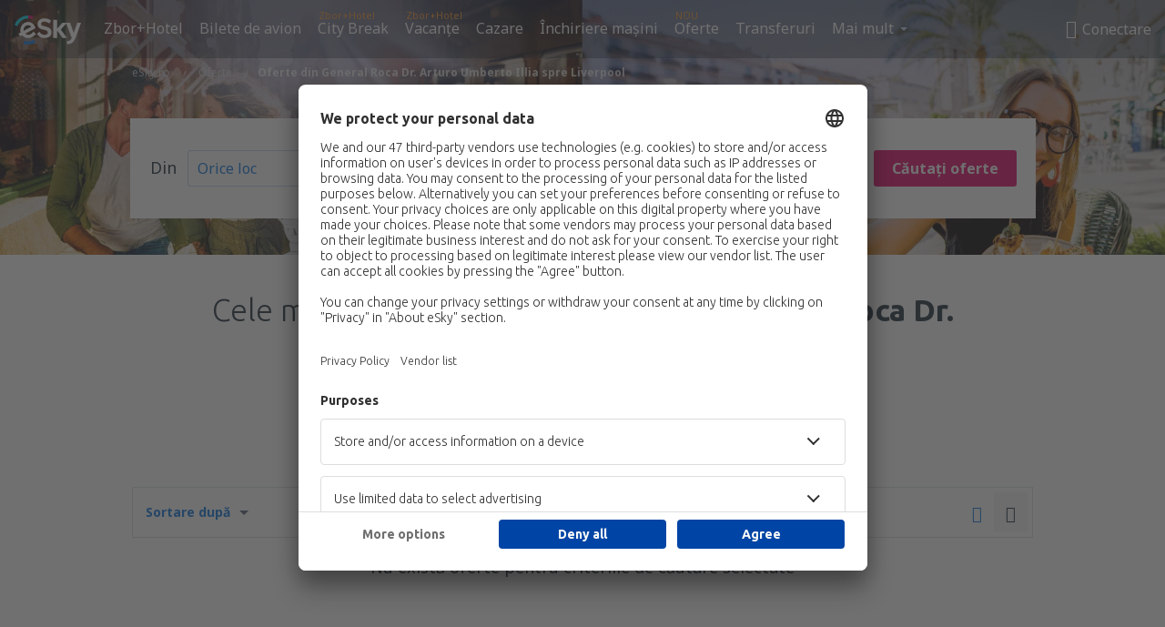

--- FILE ---
content_type: text/html; charset=UTF-8
request_url: https://www.esky.ro/oferte/ap/gnr/ci/lpl/general-roca-dr-arturo-umberto-illia-liverpool
body_size: 39440
content:

<!DOCTYPE html>
<!--[if IE]><![endif]-->
<!--[if IE 9 ]><html lang="ro" class="ie9"><![endif]-->
<!--[if (gt IE 9)|!(IE)]><!-->
	<html
	lang="ro"> <!--<![endif]-->
	<head>
				<link href="https://fonts.googleapis.com/css?family=Ubuntu:300,700|Noto+Sans:400,700|Source+Code+Pro:400,700&amp;subset=latin,cyrillic-ext,latin-ext&amp;display=swap" rel="preload" as="style">

					<meta charset="utf-8">

			<meta http-equiv="X-UA-Compatible" content="IE=Edge,chrome=1"/>
			<meta name="viewport" content="width=device-width, initial-scale=1.0, maximum-scale=1, user-scalable=no"/>
							    <title>Promoţii bilete de avion din General Roca Dr. Arturo Umberto Illia spre Liverpool - Zboruri General Roca Dr. Arturo Umberto Illia Liverpool
 - eSky.ro</title>
<meta name="description" content="Sunteţi în căutarea promoţiilor la bilete de avion din General Roca Dr. Arturo Umberto Illia spre Liverpool - Zboruri GNR LPL. Alegeţi cea mai bună ofertă cu eSky.ro! 
">
<meta name="keywords" content="promoţii bilete General Roca Dr. Arturo Umberto Illia Liverpool, promoţii bilete de avion General Roca Dr. Arturo Umberto Illia Liverpool, promoţii zboruri General Roca Dr. Arturo Umberto Illia Liverpool, promoţii zboruri ieftine General Roca Dr. Arturo Umberto Illia Liverpool
">

    <meta name="robots" content="all" />

    <link rel="canonical" href="https://www.esky.ro/oferte/ap/gnr/ci/lpl/general-roca-dr-arturo-umberto-illia-liverpool" />
<meta property="og:locale" content="ro_RO" />
<meta property="og:site_name" content="eSky.ro - Bilete de avion, City Break, Vacanţe" />

    <meta property="og:title" content="Promoţii bilete de avion din General Roca Dr. Arturo Umberto Illia spre Liverpool - Zboruri General Roca Dr. Arturo Umberto Illia Liverpool
 - eSky.ro" />

<meta property="og:type" content="website" />
    <meta property="og:image" content="https://static1.eskypartners.com/logos/partners/ro_RO/logo_square.jpg" />
    <meta property="og:url" content="https://www.esky.ro/oferte/ap/gnr/ci/lpl/general-roca-dr-arturo-umberto-illia-liverpool" />

    <meta property="og:description" content="Sunteţi în căutarea promoţiilor la bilete de avion din General Roca Dr. Arturo Umberto Illia spre Liverpool - Zboruri GNR LPL. Alegeţi cea mai bună ofertă cu eSky.ro! 
" />






			
			<script>
LUX=(function(){var a=("undefined"!==typeof(LUX)&&"undefined"!==typeof(LUX.gaMarks)?LUX.gaMarks:[]);var d=("undefined"!==typeof(LUX)&&"undefined"!==typeof(LUX.gaMeasures)?LUX.gaMeasures:[]);var j="LUX_start";var k=window.performance;var l=("undefined"!==typeof(LUX)&&LUX.ns?LUX.ns:(Date.now?Date.now():+(new Date())));if(k&&k.timing&&k.timing.navigationStart){l=k.timing.navigationStart}function f(){if(k&&k.now){return k.now()}var o=Date.now?Date.now():+(new Date());return o-l}function b(n){if(k){if(k.mark){return k.mark(n)}else{if(k.webkitMark){return k.webkitMark(n)}}}a.push({name:n,entryType:"mark",startTime:f(),duration:0});return}function m(p,t,n){if("undefined"===typeof(t)&&h(j)){t=j}if(k){if(k.measure){if(t){if(n){return k.measure(p,t,n)}else{return k.measure(p,t)}}else{return k.measure(p)}}else{if(k.webkitMeasure){return k.webkitMeasure(p,t,n)}}}var r=0,o=f();if(t){var s=h(t);if(s){r=s.startTime}else{if(k&&k.timing&&k.timing[t]){r=k.timing[t]-k.timing.navigationStart}else{return}}}if(n){var q=h(n);if(q){o=q.startTime}else{if(k&&k.timing&&k.timing[n]){o=k.timing[n]-k.timing.navigationStart}else{return}}}d.push({name:p,entryType:"measure",startTime:r,duration:(o-r)});return}function h(n){return c(n,g())}function c(p,o){for(i=o.length-1;i>=0;i--){var n=o[i];if(p===n.name){return n}}return undefined}function g(){if(k){if(k.getEntriesByType){return k.getEntriesByType("mark")}else{if(k.webkitGetEntriesByType){return k.webkitGetEntriesByType("mark")}}}return a}return{mark:b,measure:m,gaMarks:a,gaMeasures:d}})();LUX.ns=(Date.now?Date.now():+(new Date()));LUX.ac=[];LUX.cmd=function(a){LUX.ac.push(a)};LUX.init=function(){LUX.cmd(["init"])};LUX.send=function(){LUX.cmd(["send"])};LUX.addData=function(a,b){LUX.cmd(["addData",a,b])};LUX_ae=[];window.addEventListener("error",function(a){LUX_ae.push(a)});LUX_al=[];if("function"===typeof(PerformanceObserver)&&"function"===typeof(PerformanceLongTaskTiming)){var LongTaskObserver=new PerformanceObserver(function(c){var b=c.getEntries();for(var a=0;a<b.length;a++){var d=b[a];LUX_al.push(d)}});try{LongTaskObserver.observe({type:["longtask"]})}catch(e){}};
LUX.label="dbr_deals_list_specify";
LUX.samplerate = (function (p, s) { try { return Math.max.apply(null, String(s).split(';').map(function (v, i) { return i === 0 ? ['*', v] : v.split(':'); }).map(function (a) { return [new RegExp('^' + a[0].replace(/\*/g, '.*').replace(/\+/g, '\\$&'), 'i'), parseInt(a[1], 10) ]; }).filter(function (a) { return a[0].test(p); }).map(function (a) { return a[1]; })) || void 0 } catch(e) { return; }; })(location.pathname, "20");
</script>
<script src="https://cdn.speedcurve.com/js/lux.js?id=4134562730" defer crossorigin="anonymous"></script>
			<script>
(function (w, d, s, l, i, g) {
	w[l] = w[l] || [];
	w[l].push({ 'gtm.start': new Date().getTime(), event: 'gtm.js' });
	var f = d.getElementsByTagName(s)[0],
		j = d.createElement(s),
		dl = l != 'dataLayer' ? '&l=' + l : '';
	j.async = true;
	(j.id = g), (j.src = 'https://etm.esky.ro/gtm.js?id=' + i + dl);
	f.parentNode.insertBefore(j, f);
})(window, document, 'script', 'dataLayer', 'GTM-NH83QL6', 'esky.gtm.global');
</script>
<script>
(function (w, d, s, p) {
	w._edls = w._edls || [];
	w._edls.push(['set', 'esky.page.label', 'deals.list.specify']);
	var f = d.getElementsByTagName(s)[0],
		j = d.createElement(s);
	j.async = true;
	j.id = 'esky-dls';
	j.dataset.prefix = p;
	j.dataset.schema = 'messages';
	j.src = p + '/dls.js';
	f.parentNode.insertBefore(j, f);
})(window, document, 'script', 'https://www.esky.com/data-layer');
</script>

			
	<script>
		dataLayer = [];

					dataLayer.push({"Page":{"Category":"Deals","Type":"Content"}});
		
		function setFirstTimeVisit(cookieName) {
			function formatDate(param) {
				return ('0' + param).slice(-2);
			}

			function getPresentDate() {
				var today = new Date();
				var date = today.getFullYear() +
					formatDate(today.getMonth() + 1) +
					formatDate(today.getDate()) +
					formatDate(today.getHours()) +
					formatDate(today.getMinutes());

				return date;
			}

			function setCookie() {
				document.cookie = cookieName + '=' + getPresentDate() + ';path=/;expires=' + new Date(+new Date() + 24 * 60 * 60 * 1000 * 365);
			}

			function getCookieValues() {
				return document.cookie.match(RegExp('(?:^|;\\s*)' + cookieName + '=([^;]*)'));
			}

			function isCookieSet() {
				var match = getCookieValues();
				return (match != null && match.length > 0);
			}

			if (!isCookieSet()) {
				setCookie();
			}

			dataLayer.push({
				'UserFirstVisitDate': getCookieValues()[1]
			})
		}

		setFirstTimeVisit('firstTimeVisit');
	</script>




			<script>
	var _eac = _eac || {};

	_eac.start = new Date();
	_eac.url = '/patalyst/v1.1';
	_eac.disabledActions = '[]';
	_eac.enabled = true;
	_eac.dimensions = [];
						_eac.dimensions.push([ 'TestAB', 'site not tested', 'String' ]);
								_eac.dimensions.push([ 'Partner', 'ESKYRO', 'String' ]);
			
	function extendObj (objA, objB) {
		for (var i in objB) {
			if (objB.hasOwnProperty(i)) {
				objA[i] = objB[i];
			}
		}
	}

	var ibeConfig = {};
	var dbrRoutes = {};
	var i18n = {};
	//JS logger
	var logger = {
		adapters: [
						{
				name: 'http',
				level: ['ERROR']
			}
		],
		url: '/_fe/log'
	};

		var routesAsync = "/res/gh-b2/common/js-routing/prod_ro_ro.js";
	
	function i18nExtend(_i18n) {
		extendObj(i18n, _i18n)
	}
</script>

<link rel="shortcut icon" href="https://static1.eskypartners.com/favicons/esky.ico"/>
	<meta name="theme-color" content="#031639">
<link href="https://www.esky.ro/res/gh-b2/eui/css/default/templates/default.css" type="text/css" rel="stylesheet" />
	<link href="https://www.esky.ro/res/gh-b2/eui/css/default/pages/deals/list.css" type="text/css" rel="stylesheet" />

<!--[if IE 9]>
<script src="/res/gh-b2/eui/js/vendor/es6-shim.min.js"></script>
<![endif]-->
<!--[if lt IE 9]>
<script src="/res/gh-b2/eui/js/vendor/html5shiv.min.js"></script>
<script src="/res/gh-b2/eui/js/vendor/es5-shim.min.js"></script>
<![endif]-->
<!--[if lt IE 8]>
<script src="/res/gh-b2/eui/js/vendor/json3.min.js"></script>
<![endif]-->

<script>
	if (!Object.assign || !window.Promise) {
		var shim = document.createElement('script');
		shim.setAttribute('src', '/res/gh-b2/eui/js/vendor/es6-shim.min.js');
		document.getElementsByTagName('head')[0].appendChild(shim);
	}
</script>

		
	    					
		
		
		<link href="https://fonts.googleapis.com/css?family=Ubuntu:300,700|Noto+Sans:400,700|Source+Code+Pro:400,700&amp;subset=latin,cyrillic-ext,latin-ext&amp;display=swap" rel="stylesheet" type="text/css">
																				<link href="https://www.esky.ro/res/gh-b2/eui/js/0.js" as="script" rel="preload">
											<link href="https://www.esky.ro/res/gh-b2/eui/js/2.js" as="script" rel="preload">
											<link href="https://www.esky.ro/res/gh-b2/eui/js/1.js" as="script" rel="preload">
											<link href="https://www.esky.ro/res/gh-b2/eui/js/3.js" as="script" rel="preload">
											<link href="https://www.esky.ro/res/gh-b2/eui/js/4.js" as="script" rel="preload">
											<link href="https://www.esky.ro/res/gh-b2/eui/js/5.js" as="script" rel="preload">
											<link href="https://www.esky.ro/res/gh-b2/eui/js/6.js" as="script" rel="preload">
											<link href="https://www.esky.ro/res/gh-b2/eui/js/7.js" as="script" rel="preload">
											<link href="https://www.esky.ro/res/gh-b2/eui/js/common.js" as="script" rel="preload">
											<link href="https://www.esky.ro/res/gh-b2/eui/js/router.js" as="script" rel="preload">
											<link href="https://www.esky.ro/res/gh-b2/eui/js/partners-locale/ro_ro.js" as="script" rel="preload">
											<link href="https://www.esky.ro/res/gh-b2/eui/js/deals/tiles.js" as="script" rel="preload">
														
								<script src="https://www.esky.ro/res/gh-b2/eui/js/affiliates/cj.js" defer></script>
				</head>

	<body
		id="default_container"
		data-go-test-id=""
		data-go-test-version=""
		data-route="dbr_deals_list_specify_www.esky.ro"
		 data-action="deals" class="action-deals deals" 		 	>
										<!-- Google Tag Manager -->
	<noscript>
		<iframe src="//www.googletagmanager.com/ns.html?id=GTM-DWN4" height="0" width="0" style="display:none;visibility:hidden"></iframe>
	</noscript>

	<script>
		(function(w,d,s,l,i){w[l]=w[l]||[];w[l].push({'gtm.start':
				new Date().getTime(),event:'gtm.js'});var f=d.getElementsByTagName(s)[0],
				j=d.createElement(s),dl=l!='dataLayer'?'&l='+l:'';j.async=true;j.src=
				'//www.googletagmanager.com/gtm.js?id='+i+dl;f.parentNode.insertBefore(j,f);
		})(window,document,'script','dataLayer','GTM-DWN4');
	</script>

	<script type="text/javascript">
		window[window.addEventListener ? 'addEventListener' : 'attachEvent']('load', function () {
			dataLayer.push({
				'event': 'LoadingDone'
			});
		}, false);
	</script>
					
						
		
							
		
							
							
								
															
							
		
				
					
	<noscript class="no-js">
						
		
		
		
		
		
			<div class="msg-box  info">
		<i class="ico-msg icon-alert"></i>
		<div class="content">
							<h5 class="header">Conținutul paginii este afișat parțial</h5>
										<p class="description">JavaScript (utilizat pentru afișarea conținutului interactiv) a fost dezactivat în browser-ul dumneavoastră. Vă rugăm să îl activați pentru funcționarea corectă a website-ului.</p>
						
							<div class="description">			<div class="btn-list">
				<strong>Activare JavaScript:</strong>
				<ul>
											<li>
							<a href="https://support.google.com/chrome/answer/114662?hl=ro-RO" class="btn small function" rel="nofollow" target="_blank">Chrome</a>
						</li>
											<li>
							<a href="https://support.mozilla.org/ro/kb/javascript-settings-for-interactive-web-pages" class="btn small function" rel="nofollow" target="_blank">Firefox</a>
						</li>
											<li>
							<a href="https://support.microsoft.com/ro-ro/gp/howtoscript" class="btn small function" rel="nofollow" target="_blank">Internet Explorer</a>
						</li>
											<li>
							<a href="https://support.apple.com/ro-ro/HT201265" class="btn small function" rel="nofollow" target="_blank">Safari</a>
						</li>
											<li>
							<a href="http://help.opera.com/Windows/12.10/en/javascript.html" class="btn small function" rel="nofollow" target="_blank">Opera</a>
						</li>
									</ul>
			</div>
		</div>
			
			
			
			
			
					</div>
	</div>

	
	</noscript>

		
									
				
		<header id="header-top" class="transparent">
			<div class="header-wrapper">
				<div class="logo-section">
											<a class="logo" href="https://www.esky.ro/" target="_top" >
							<span class="back-to-mainpage">&lt;&lt; Acasă</span>
														<img class="logo-img" src="https://static1.eskypartners.com/logos/eskyrodbr30-white.svg"  alt="Promoţii bilete de avion din General Roca Dr. Arturo Umberto Illia spre Liverpool - Zboruri General Roca Dr. Arturo Umberto Illia Liverpool
 - eSky.ro - Bilete de avion, City Break, Vacanţe"
					 data-static-img-url="https://static1.eskypartners.com/logos/eskyrodbr30-white.png"/>
					
						</a>
									</div>
									
		
		<nav class="main-nav">
			<ul class="site-menu menu mobile-menu">
																													<li class="tree-item main-tabs">

																									<a href="/zbor+hotel/" title="Zbor+Hotel" class="menu-link link-1 tx-link">Zbor+Hotel</a>
															</li>
																				<li class="tree-item main-tabs">

																									<a href="/bilete-de-avion" title="Bilete de avion" class="menu-link link-2 tx-link">Bilete de avion</a>
															</li>
																				<li class="tree-item main-tabs with-badge">

																	<span class="item-badge">Zbor+Hotel</span>
																									<a href="/zbor+hotel/1-city-break" title="City Break" class="menu-link link-3 tx-link">City Break</a>
															</li>
																				<li class="tree-item main-tabs with-badge">

																	<span class="item-badge">Zbor+Hotel</span>
																									<a href="/zbor+hotel/2-vacante" title="Vacanţe" class="menu-link link-4 tx-link">Vacanţe</a>
															</li>
																				<li class="tree-item main-tabs">

																									<a href="/cazare/" title="Cazare" class="menu-link link-5 tx-link">Cazare</a>
															</li>
																				<li class="tree-item main-tabs">

																									<a href="https://www.booking.com/cars/index.html?aid=2433842&amp;adplat=cross_product_bar&amp;label=label=pagehome-link-2433842-click_CARheadertab&amp;prefcurrency=RON&amp;selected_currency=RON&amp;lang=ro" rel="nofollow" title="Închiriere mașini" target="_blank" class="menu-link link-6 tx-link">Închiriere mașini</a>
															</li>
																				<li class="tree-item main-tabs with-badge">

																	<span class="item-badge">NOU</span>
																									<a href="https://www.esky.ro/inspiratie" title="Oferte" class="menu-link link-7 tx-link">Oferte</a>
															</li>
																				<li class="tree-item main-tabs">

																									<a href="https://esky-ro.mozio.com" rel="nofollow" target="_blank" title="Transferuri aeroport" class="menu-link link-8 tx-link">Transferuri</a>
															</li>
																																																							<li class="tree-item menu-more">

																									<a href="https://www.getyourguide.com/?partner_id=6PH6GQ5&amp;cmp=RO" rel="nofollow" target="_blank" title="Atracţii" class="menu-link link-1 tx-link">Atracţii</a>
															</li>
																				<li class="tree-item menu-more">

																									<a href="https://go.esky.ro/asigurare" title="Asigurări" class="menu-link link-2 tx-link">Asigurări</a>
															</li>
																				<li class="tree-item menu-more">

																									<a href="https://eskybymozio.travelcar.com/ro-RO/?utm_source=partner&amp;utm_medium=eskybymobio&amp;utm_campaign=park-ro&amp;utm_content=website-home" rel="nofollow" target="_blank" title="Parcări" class="menu-link link-3 tx-link">Parcări</a>
															</li>
																				<li class="tree-item menu-more">

																									<a href="https://esky-ro.tickets-partners.com/" rel="nofollow" target="_blank" title="Evenimente sportive" class="menu-link link-4 tx-link">Evenimente sportive</a>
															</li>
																				<li class="tree-item menu-more">

																									<a href="https://boataround.com/ro?ref_afi=esky-ro" rel="nofollow" title="Iahturi" class="menu-link link-5 tx-link">Iahturi</a>
															</li>
																				<li class="tree-item menu-more">

																									<a href="https://www.ferryscanner.com/en/ferry?ref=esky" rel="nofollow" target="_blank" title="Feriboturi" class="menu-link link-6 tx-link">Feriboturi</a>
															</li>
																				<li class="tree-item menu-more">

																									<a href="https://go.esky.ro/vize" title="Vize" class="menu-link link-7 tx-link">Vize</a>
															</li>
																				<li class="tree-item menu-more">

																									<a href="https://app.esky.ro/?utm_source=esky.ro&amp;utm_medium=menu" target="_blank" title="Aplicație mobilă" class="menu-link link-8 tx-link">Aplicație mobilă</a>
															</li>
																				<li class="tree-item menu-more">

																									<a href="/oferte" title="Calendarul ofertelor" class="menu-link link-9 tx-link">Calendarul ofertelor</a>
															</li>
																				<li class="tree-item menu-more">

																									<a href="/companii-aeriene" title="Companii aeriene" class="menu-link link-10 tx-link">Companii aeriene</a>
															</li>
																				<li class="tree-item menu-more">

																									<a href="/aeroporturi" title="Aeroporturi" class="menu-link link-11 tx-link">Aeroporturi</a>
															</li>
																				<li class="tree-item menu-more">

																									<a href="/comentarii" title="Comentarii" class="menu-link link-12 tx-link">Comentarii</a>
															</li>
																				<li class="tree-item menu-more">

																									<a href="/ghid-de-calatorie" title="Ghid de călătorie" class="menu-link link-13 tx-link">Ghid de călătorie</a>
															</li>
																				<li class="tree-item menu-more">

																									<a href="/radar" title="Radar de zboruri" class="menu-link link-14 tx-link">Radar de zboruri</a>
															</li>
																				<li class="tree-item menu-more">

																									<a href="/despre-noi/contact" rel="nofollow" title="Asistenţă şi contact" class="menu-link link-15 tx-link">Asistenţă şi contact</a>
															</li>
																				<li class="tree-item menu-more">

																									<a href="/userzone/login" rel="nofollow" title="Gestionarea rezervărilor" class="menu-link link-16 tx-link">Gestionarea rezervărilor</a>
															</li>
															
									<li class="main-tabs more-tab tree-item main-menu-dropdown hide-medium">
						<a href="javascript:void(null)" class="menu-link more"
						   data-content-id="main-menu-more-box">Mai mult</a>
						<ul id="main-menu-more-box" class="dropdown-content"
						    data-dropdown-content-id="main-menu-more-box">
																																																	<li>
											<a href="https://www.getyourguide.com/?partner_id=6PH6GQ5&amp;cmp=RO" rel="nofollow" target="_blank" title="Atracţii">Atracţii</a>
										</li>
																			<li>
											<a href="https://go.esky.ro/asigurare" title="Asigurări">Asigurări</a>
										</li>
																			<li>
											<a href="https://eskybymozio.travelcar.com/ro-RO/?utm_source=partner&amp;utm_medium=eskybymobio&amp;utm_campaign=park-ro&amp;utm_content=website-home" rel="nofollow" target="_blank" title="Parcări">Parcări</a>
										</li>
																			<li>
											<a href="https://esky-ro.tickets-partners.com/" rel="nofollow" target="_blank" title="Evenimente sportive">Evenimente sportive</a>
										</li>
																			<li>
											<a href="https://boataround.com/ro?ref_afi=esky-ro" rel="nofollow" title="Iahturi">Iahturi</a>
										</li>
																			<li>
											<a href="https://www.ferryscanner.com/en/ferry?ref=esky" rel="nofollow" target="_blank" title="Feriboturi">Feriboturi</a>
										</li>
																			<li>
											<a href="https://go.esky.ro/vize" title="Vize">Vize</a>
										</li>
																			<li>
											<a href="https://app.esky.ro/?utm_source=esky.ro&amp;utm_medium=menu" target="_blank" title="Aplicație mobilă">Aplicație mobilă</a>
										</li>
																			<li>
											<a href="/oferte" title="Calendarul ofertelor">Calendarul ofertelor</a>
										</li>
																			<li>
											<a href="/companii-aeriene" title="Companii aeriene">Companii aeriene</a>
										</li>
																			<li>
											<a href="/aeroporturi" title="Aeroporturi">Aeroporturi</a>
										</li>
																			<li>
											<a href="/comentarii" title="Comentarii">Comentarii</a>
										</li>
																			<li>
											<a href="/ghid-de-calatorie" title="Ghid de călătorie">Ghid de călătorie</a>
										</li>
																			<li>
											<a href="/radar" title="Radar de zboruri">Radar de zboruri</a>
										</li>
																			<li>
											<a href="/despre-noi/contact" rel="nofollow" title="Asistenţă şi contact">Asistenţă şi contact</a>
										</li>
																			<li>
											<a href="/userzone/login" rel="nofollow" title="Gestionarea rezervărilor">Gestionarea rezervărilor</a>
										</li>
																														</ul>
					</li>
							</ul>
		</nav>
	
				
				<div class="header-side-options">
					
											<div class="user-zone-header">
														
	

<div class="hidden">
	<div id="uz-login-box" class="uz-login-box">
		<img class="illustration" src="https://www.esky.ro/_fe/img/illustration-default-user_zone.svg?s=80x80">

		<h4 class="title">Bine aţi venit ȋn Contul dumneavoastră!</h4>

		<p class="description">Conectaţi-vă şi gestionați-vă rezervările.</p>

		<ul class="uz-menu-wrapper">
							<li class="menu-item user-zone-google">
					<img class="menu-item-img" src="https://www.esky.ro/_fe/img/icon_google_multicolor.svg?s=20x20">
					<span class="menu-item-text">Conectaţi-vă cu contul Google</span>
				</li>
				<li class="menu-item user-zone-facebook">
					<img class="menu-item-img" src="https://www.esky.ro/_fe/img/icon_facebook_multicolor.svg?s=20x20">
					<span class="menu-item-text">Conectaţi-vă cu contul de Facebook</span>
				</li>
						<li class="menu-item user-zone-email">
				<img class="menu-item-img" src="https://www.esky.ro/_fe/img/icon_mail.svg?s=20x20">
				<span class="menu-item-text">Conectaţi-vă cu adresa de email</span>
			</li>
		</ul>
	</div>
</div>
	
	
				
										</div>
					
												<div id="hamburger-wrapper" class="hamburger-wrapper">
		<div class="hamburger-inner-wrapper">
			<div class="hamburger">
				<span class="line line1"></span>
				<span class="line line2"></span>
				<span class="line line3"></span>
			</div>
			<span class="hamburger-title">Meniu<i class="icon icon-eui_arrow_down hide-small"></i></span>
			<span class="hamburger-close"><i class="icon icon-eui_close"></i></span>
		</div>
	</div>
									</div>

							</div>
		</header>
	
<script type="text/javascript">
	i18nExtend({
    "message-dialog": {
        "Your_account_has_been_connected_with_facebook": "Contul dumnevoastr\u0103 a fost conectat la Facebook",
        "You_can_now_sign_in_via_facebook_or_normal_account": "Pute\u021bi s\u0103 v\u0103 conecta\u021bi at\u00e2t folosind contul de Facebook {$1} c\u00e2t \u0219i adresa de e-mail \u0219i parola.",
        "Your_account_has_been_disconnected_from_facebook": "Contul dumneavoastr\u0103 a fost deconectat de la  <br \/> profilul de Facebook",
        "You_can_now_sign_in_only_with_email_and_password": "Acum pute\u021bi s\u0103 v\u0103 conecta\u021bi doar cu <br \/> adresa de e-mail \u0219i parola.",
        "Account_with_email_from_current_facebook_profile_already_exists": "Adresa de e-mail prin care sunte\u021bi conectat la Facebook este deja conectat\u0103 la contul dumneavoastr\u0103.",
        "Sign_in_to_other_facebook_profile_to_connect_it_with_this_account": "Conecta\u021bi-v\u0103 la un alt profil de Facebook pentru a \u00eel conecta cu acest cont.",
        "You_have_already_account_connected_to_other_facebook_profile": "Ave\u021bi deja contul conectat la un alt profil de Facebook.",
        "Sign_in_to_other_facebook_profile_or_via_email": "Conecta\u021bi-v\u0103 folosind un alt cont de Facebook sau introduc\u00e2nd adresa de e-mail \u0219i parola.",
        "Changes_have_been_saved": "Informa\u021biile au fost salvate",
        "We_have_sent_you_reset_password_link": "Un link pentru resetarea parolei a fost trimis la aceast\u0103 adres\u0103",
        "Check_your_email_to_reset_password": "Verifica\u021bi adresa de e-mail \u0219i urma\u021bi instruc\u021biunile primite.",
        "We_have_sent_you_activation_link": "Link-ul pentru activare a fost trimis pe adresa dumneavoastr\u0103 de e-mail",
        "Check_your_email_and_follow_instructions_to_activate_account": "V\u0103 rug\u0103m s\u0103 accesa\u021bi e-mail-ul \u0219i s\u0103 urma\u021bi pa\u0219ii pentru activarea contului.",
        "Welcome_in_our_site": "Bine a\u021bi venit pe eSky",
        "We_wish_you_very_best_journeys": "V\u0103 dorim c\u00e2t mai multe c\u0103l\u0103torii pl\u0103cute!",
        "Traveler_added": "Pasagerul a fost ad\u0103ugat",
        "Traveler_saved": "Pasagerul a fost \u0219ters",
        "Traveler_removed": "Pasagerul a fost \u0219ters",
        "Callcenter_callback_success_title": "Cererea c\u0103tre departamentul Serviciu Clien\u021bi a fost \u00eenregistrat\u0103",
        "Callcenter_callback_success_text": "Un consultant eSky v\u0103 va contacta \u00een cel mai scurt timp",
        "Travel_group_message_success_title": "Cererea dumneavoastr\u0103 a fost trimis\u0103",
        "Travel_group_message_error_title": "Cererea dumneavoastr\u0103 nu a fost trimis\u0103",
        "Travel_group_message_success_description": "Un consultant eSky v\u0103 va contacta \u00een cel mai scurt timp pentru a stabili detaliile c\u0103l\u0103toriei.",
        "Travel_group_message_error_description": "\u00cencerca\u021bi s\u0103 trimite\u021bi mesajul din nou.",
        "No_deals_for_specified_date": "Momentan, acest zbor este indisponibil.",
        "No_deals_for_date_more_info": "Pentru zborul selectat au fost rezervate toate locurile. V\u0103 rug\u0103m s\u0103 alege\u021bi o alt\u0103 dat\u0103 pentru zborul dumneavoastr\u0103.",
        "Provide_your_data": "Introduce\u021bi datele dumneavoastr\u0103",
        "To_shorten_reservation_time": "pentru a economisi timp la efectuarea rezerv\u0103rilor viitoare.",
        "Contact_form_success_header": "Mesajul a fost trimis cu succes!",
        "Contact_form_success_description": "V\u0103 mul\u021bumim pentru mesaj. Vom reveni \u00een cel mai scurt timp.",
        "Contact_form_error_header": "Din p\u0103cate, mesajul dvs. nu a fost trimis.",
        "Contact_form_error_description": "A ap\u0103rut o eroare. V\u0103 rug\u0103m s\u0103 \u00eencerca\u021bi din nou \u00een c\u00e2teva momente.",
        "Resend_confirmation_success_header": "Confirmarea a fost retrimis\u0103",
        "Resend_confirmation_success_description": "Verific\u0103-\u021bi e-mailul. Dac\u0103 mesajul nu este \u00een inbox, este posibil s\u0103 fi intrat \u00een  folderul spam. ",
        "Resend_confirmation_error_header": "Confirmarea nu a fost retrimis\u0103",
        "Resend_confirmation_error_description": "Ne pare r\u0103u, \u00eens\u0103 nu putem retrimite confirmarea. te rug\u0103m s\u0103 re\u00eencerci mai t\u00e2rziu. ",
        "Resend_confirmation_info_406_header": "Confirmarea nu a fost trimis\u0103",
        "Resend_confirmation_info_406_description": "Rezervarea este \u00een curs de procesare, iar statusul acesteia se va modifica \u00een cur\u00e2nd. V\u0103 rug\u0103m s\u0103 a\u0219tepta\u021bi c\u00e2teva momente, iar apoi s\u0103 re\u00eencerca\u021bi. ",
        "Resend_confirmation_info_409_header": "Confirmarea a fost trimis\u0103",
        "Resend_confirmation_info_409_description": "Dac\u0103 nu a\u021bi primit un e-mail de la noi, v\u0103 rug\u0103m s\u0103 verifica\u021bi folderul spam. ",
        "Try_to_send_again": "Trimite\u021bi din nou",
        "Or": "sau",
        "Price_operator_info": "Tariful normal al operatorului telefonic",
        "Hotel_search_not_found_info": "Nu au fost g\u0103site rezultate pentru c\u0103utarea dvs.",
        "Hotel_search_not_found_sub_info": "Asigura\u021bi-v\u0103 c\u0103 a\u021bi introdus numele corecte",
        "Hotel_search_error_info": "Nu au fost g\u0103site rezultate pentru c\u0103utarea dvs.",
        "Hotel_search_error_sub_info": "\u00cencerca\u021bi o nou\u0103 c\u0103utare folosind alte criterii",
        "Hotel_search_filters_not_found_head": "Nu au fost g\u0103site rezultate pentru criteriile de c\u0103utare utilizate",
        "Hotel_search_filters_not_found_desc": "Modifica\u021bi criteriile de c\u0103utare sau \u0219terge\u021bi toate filtrele",
        "Hotel_search_filters_not_found_clear_all_filters": "\u0218terge\u021bi toate filtrele"
    },
    "user-zone-header": {
        "Price_alerts": "Alert\u0103 pentru tarif",
        "Search_history": "Istoricul c\u0103ut\u0103rilor",
        "Travelers": "C\u0103l\u0103tori",
        "Payer_data": "Detaliile pl\u0103titorului",
        "Settings": "Set\u0103rile contului",
        "Logout": "Deconectare",
        "Sign_in": "Conectare",
        "or": "sau",
        "sign_up": "\u00eenregistrare",
        "My_account": "Contul meu",
        "My_bookings": "Rezerv\u0103rile mele",
        "Co_travelers": "Parteneri de c\u0103l\u0103torie",
        "Payer_data_contact": "Detaliile pl\u0103titorului",
        "Account_settings": "Set\u0103ri cont",
        "Wallet": "{{parentSiteName}} Wallet"
    },
    "user-zone-login": {
        "Sign_in_facebook": "Conecta\u021bi-v\u0103 prin Facebook",
        "or": "sau",
        "email": "E-mail",
        "password": "Parola",
        "remember_me": "\u021aine-m\u0103 minte",
        "Sign_in": "Conectare",
        "Dont_remember_password": "A\u021bi uitat parola?",
        "Enter_email": "Introduce\u021bi o adres\u0103 de e-mail",
        "Enter_valid_email": "Introduce\u021bi adresa de e-mail corect\u0103",
        "Enter_password": "Introduce\u021bi o parol\u0103",
        "Wrong_email_or_password": "Adresa de e-mail sau parola introduse nu sunt corecte.\n",
        "Dont_have_account": "Nu ave\u021bi \u00eenc\u0103 un cont?",
        "Register": "\u00cenregistra\u021bi-v\u0103"
    },
    "reset-password-dialog": {
        "Did_you_forget_password": "A\u021bi uitat parola?",
        "Type_your_email_which_you_login_to_account": "Introduce\u021bi adresa de e-mail pentru accesarea contului",
        "Email": "E-mail:",
        "I_want_set_new_password": "Vreau s\u0103 setez o nou\u0103 parol\u0103",
        "Enter_email": "Introduce\u021bi adresa de e-mail",
        "Enter_valid_email": "Introduce\u021bi adresa de e-mail corect\u0103:",
        "Check_your_email_to_reset_password": "Verifica\u021bi adresa de e-mail \u0219i urma\u021bi instruc\u021biunile primite.",
        "We_have_sent_you_reset_password_link": "Un link pentru resetarea parolei a fost trimis la aceast\u0103 adres\u0103",
        "User_with_this_email_does_not_exist": "Nu exist\u0103 un cont \u00eenregistrat cu aceast\u0103 adres\u0103 de e-mail",
        "This_value_is_not_a_valid_email_address": "Adresa de e-mail introdus\u0103 este incorect\u0103",
        "Back_to_login": "Back to login"
    },
    "facebook-connect-dialog": {
        "Connect_account_with_facebook": "Conecta\u021bi-v\u0103 prin contul dvs. de Facebook",
        "Connect_your_account_with_currently_logged_facebook_profile": "Conecta\u021bi-v\u0103 contul de pe {{siteName}} <b> {$1} <\/ b> cu profilul de Facebook la care sunte\u021bi conecta\u021bi:",
        "You_can_easy_and_safe_connect_your_account_with_facebook": "Conectarea prin contul dvs. de Facebook permite \u00eentr-un mod rapid \u0219i sigur:",
        "easly_find_friends_traveling_in_the_same_direction": "Identifica\u021bi u\u0219or al\u021bi prieteni care au ales aceea\u0219i destina\u021bie",
        "It_looks_that_you_already_have_account": "Se pare c\u0103 ave\u021bi deja un cont creat.",
        "share_promotions_and_reservations": "Distribui\u021bi promo\u021biile \u0219i rezerv\u0103rile",
        "sign_in_with_one_click": "Conecta\u021bi-v\u0103 cu un sigur click",
        "You_decide_what_will_be_published": "Control total asupra a ceea ce se public\u0103 \u0219i c\u00e2nd"
    },
    "user-zone-registration": {
        "Sign_in_facebook": "Conecta\u021bi-v\u0103 prin Facebook",
        "or": "sau",
        "email": "E-mail",
        "password": "Parola (minim 6 caractere)",
        "repeat_password": "Reintroduce\u021bi parola",
        "Regulations_acceptance": "Sunt de acord cu<a href=\"{$1}\" class=\"show-regulations dialog-regulations-link\" data-dialog-title=\"Regulations\"> Termenii \u0219i condi\u021biile<\/a>",
        "Register": "\u00cenregistra\u021bi-v\u0103",
        "Enter_email": "Introduce\u021bi o adres\u0103 de e-mail",
        "Enter_valid_email": "Introduce\u021bi adresa de e-mail corect\u0103",
        "Enter_password": "Introduce\u021bi o parol\u0103",
        "Password_to_short": "Parola trebuie s\u0103 con\u021bin\u0103 cel pu\u021bin 6 caractere",
        "Enter_password_again": "Re-introduce\u021bi parola",
        "Passwords_are_different": "Parolele introduse nu se potrivesc",
        "Regulations_acceptance_needed": "Accepta\u021bi Termenii \u0219i Condi\u021biile",
        "This_email_is_already_used": "Aceast\u0103 adres\u0103 de e-mail este deja \u00eenregistrat\u0103"
    },
    "regulations-dialog": {
        "Regulations": "Termeni \u0219i Condi\u021bii",
        "Print": "Imprimare",
        "Open_in_new_window": "Deschide\u021bi \u00eentr-o fereastr\u0103 nou\u0103",
        "Policy_of_withdrawal": "Politica de retragere",
        "Booking_conditions": "Termenii \u0219i condi\u021biile rezerv\u0103rii",
        "Policy_scope": "Domeniul de aplicare a poli\u021bei de asigurare"
    }
});</script>

		
												
	<div class="hero with-breadcrumbs hero-under-menu  lazy"
		 data-bg="/_fe/img/2025_01_09_citybreak.png">

				<div class="hero-content">
						                        <div class="breadcrumbs" >
            <ol itemscope itemtype="http://schema.org/BreadcrumbList">                        <li itemprop="itemListElement" itemscope itemtype="http://schema.org/ListItem" data-qa-segment="eSky.ro">
                            <a itemprop="item" href="/" class="tx-link">
                                <span itemprop="name">eSky.ro</span>
                            </a>
                            <meta itemprop="position" content="1">
                        </li><li itemprop="itemListElement" itemscope itemtype="http://schema.org/ListItem"
                                data-qa-segment="Oferte" class="">
                                <a itemprop="item" href="/oferte" class="tx-link">
                                    <span itemprop="name">Oferte</span>
                                </a>
                                                                <meta itemprop="position" content="2">
                            </li><li itemprop="itemListElement" itemscope itemtype="http://schema.org/ListItem"
                                data-qa-departure-code="GNR"
                                data-qa-arrival-code="LPL"
                                class=""
                            ><span itemprop="name">Oferte                                    din                                    General Roca Dr. Arturo Umberto Illia                                                                        spre Liverpool</span>
                                                                <meta itemprop="position" content="3">
                            </li>
                        </ol>
        </div>
        
							<div class='deals-heading'>
			
			<div class="darken-bg hidden hide-small"></div>

			<div class="flash-message-container hidden">
					<div class="msg-box  info deal-not-found-msg-box">
		<i class="ico-msg icon-info_new"></i>
		<div class="content">
							<h5 class="header">Oferta nu mai este valabilă</h5>
										<p class="description">Vă rugăm să alegeți o altă ofertă din listă sau să verificați ofertele noastre de mai jos.</p>
						
			
			
			
			
			
					</div>
	</div>

				</div>

			<div class="destinator"></div>
<script type="text/javascript">
    extendObj(ibeConfig, {
        "destinatorData": {"departures":[{"code":"otp","cityCode":"buh","countryCode":"ro","continentCode":"eu","label":"Otopeni Henri Coandă International Airport","cityName":"București","countryName":"România","continentName":"Europa"},{"code":"clj","cityCode":"clj","countryCode":"ro","continentCode":"eu","label":"Cluj-Napoca Intl Airport","cityName":"Cluj-Napoca","countryName":"România","continentName":"Europa"},{"code":"tsr","cityCode":"tsr","countryCode":"ro","continentCode":"eu","label":"Traian Vuia","cityName":"Timișoara","countryName":"România","continentName":"Europa"},{"code":"ias","cityCode":"ias","countryCode":"ro","continentCode":"eu","label":"Iași Airport","cityName":"Iași","countryName":"România","continentName":"Europa"},{"code":"tgm","cityCode":"tgm","countryCode":"ro","continentCode":"eu","label":"Târgu Mureș Intl Airport","cityName":"Târgu Mureș","countryName":"România","continentName":"Europa"},{"code":"cra","cityCode":"cra","countryCode":"ro","continentCode":"eu","label":"Craiova Airport","cityName":"Craiova","countryName":"România","continentName":"Europa"},{"code":"suj","cityCode":"suj","countryCode":"ro","continentCode":"eu","label":"Satu Mare Intl Airport","cityName":"Satu Mare","countryName":"România","continentName":"Europa"},{"code":"bbu","cityCode":"buh","countryCode":"ro","continentCode":"eu","label":"Baneasa Aurel Vlaicu","cityName":"București","countryName":"România","continentName":"Europa"},{"code":"ghv","cityCode":"35929","countryCode":"ro","continentCode":"eu","label":"Brașov-Ghimbav","cityName":"Brașov","countryName":"România","continentName":"Europa"},{"code":"scv","cityCode":"scv","countryCode":"ro","continentCode":"eu","label":"Ștefan cel Mare","cityName":"Suceava","countryName":"România","continentName":"Europa"},{"code":"zag","cityCode":"zag","countryCode":"hr","continentCode":"eu","label":"Franjo Tudman","cityName":"Zagreb","countryName":"Croaţia","continentName":"Europa"},{"code":"bcm","cityCode":"bcm","countryCode":"ro","continentCode":"eu","label":"George Enescu","cityName":"Bacău","countryName":"România","continentName":"Europa"},{"code":"bay","cityCode":"bay","countryCode":"ro","continentCode":"eu","label":"Baia Mare Intl Airport","cityName":"Baia Mare","countryName":"România","continentName":"Europa"},{"code":"omr","cityCode":"omr","countryCode":"ro","continentCode":"eu","label":"Oradea Intl Airport","cityName":"Oradea","countryName":"România","continentName":"Europa"},{"code":"cdg","cityCode":"par","countryCode":"fr","continentCode":"eu","label":"Charles de Gaulle","cityName":"Paris","countryName":"Franţa","continentName":"Europa"},{"code":"sbz","cityCode":"sbz","countryCode":"ro","continentCode":"eu","label":"Sibiu International Airport","cityName":"Sibiu","countryName":"România","continentName":"Europa"},{"code":"cnd","cityCode":"cnd","countryCode":"ro","continentCode":"eu","label":"Mihail Kogalniceanu Intl Airport","cityName":"Constanța","countryName":"România","continentName":"Europa"},{"code":"saw","cityCode":"ist","countryCode":"tr","continentCode":"eu","label":"Sabiha Gokcen","cityName":"Istanbul","countryName":"Turcia","continentName":"Europa"}],"arrivals":[{"code":"ltn","cityCode":"lon","countryCode":"gb","continentCode":"eu","label":"Luton","cityName":"Londra","countryName":"Marea Britanie","continentName":"Europa","connectsWith":["otp","suj","bcm","ghv","clj","ias","cnd","tsr","sbz","cra","scv"]},{"code":"agp","cityCode":"agp","countryCode":"es","continentCode":"eu","label":"Costa del Sol","cityName":"Malaga","countryName":"Spania","continentName":"Europa","connectsWith":["otp","clj"]},{"code":"lis","cityCode":"lis","countryCode":"pt","continentCode":"eu","label":"Portela","cityName":"Lisabona","countryName":"Portugalia","continentName":"Europa","connectsWith":["otp","clj"]},{"code":"bcn","cityCode":"bcn","countryCode":"es","continentCode":"eu","label":"El Prat","cityName":"Barcelona","countryName":"Spania","continentName":"Europa","connectsWith":["clj","otp","bcm","tsr","ias"]},{"code":"fco","cityCode":"rom","countryCode":"it","continentCode":"eu","label":"Fiumicino","cityName":"Roma","countryName":"Italia","continentName":"Europa","connectsWith":["otp","scv","bcm","tsr","clj","ias"]},{"code":"vie","cityCode":"vie","countryCode":"at","continentCode":"eu","label":"Schwechat","cityName":"Viena","countryName":"Austria","continentName":"Europa","connectsWith":["otp","sbz","clj"]},{"code":"bgy","cityCode":"mil","countryCode":"it","continentCode":"eu","label":"Bergamo Orio al Serio","cityName":"Milano","countryName":"Italia","continentName":"Europa","connectsWith":["otp","ias","bcm","cra","clj","tsr"]},{"code":"bva","cityCode":"par","countryCode":"fr","continentCode":"eu","label":"Beauvais-Tille","cityName":"Paris","countryName":"Franţa","continentName":"Europa","connectsWith":["tsr","otp","clj","ias","bay"]},{"code":"jfk","cityCode":"nyc","countryCode":"us","continentCode":"na","label":"John F. Kennedy","cityName":"New York","countryName":"Statele Unite ale Americii","continentName":"America de Nord","connectsWith":["otp"]},{"code":"ist","cityCode":"ist","countryCode":"tr","continentCode":"eu","label":"Istanbul Airport","cityName":"Istanbul","countryName":"Turcia","continentName":"Europa","connectsWith":["ias","clj","otp","tsr"]},{"code":"bud","cityCode":"bud","countryCode":"hu","continentCode":"eu","label":"Liszt Ferenc","cityName":"Budapesta","countryName":"Ungaria","continentName":"Europa","connectsWith":["tgm","clj","ghv","otp"]},{"code":"lca","cityCode":"lca","countryCode":"cy","continentCode":"eu","label":"Larnaca Intl Airport","cityName":"Larnaca","countryName":"Cipru","continentName":"Europa","connectsWith":["otp","clj"]},{"code":"ams","cityCode":"ams","countryCode":"nl","continentCode":"eu","label":"Schiphol","cityName":"Amsterdam","countryName":"Olanda","continentName":"Europa","connectsWith":["otp","clj"]},{"code":"prg","cityCode":"prg","countryCode":"cz","continentCode":"eu","label":"Vaclav Havel","cityName":"Praga","countryName":"Cehia","continentName":"Europa","connectsWith":["otp","zag"]},{"code":"alc","cityCode":"alc","countryCode":"es","continentCode":"eu","label":"El Altet","cityName":"Alicante","countryName":"Spania","continentName":"Europa","connectsWith":["otp","clj"]},{"code":"bri","cityCode":"bri","countryCode":"it","continentCode":"eu","label":"Bari Palese","cityName":"Bari","countryName":"Italia","continentName":"Europa","connectsWith":["otp","cra","tsr"]},{"code":"blq","cityCode":"blq","countryCode":"it","continentCode":"eu","label":"Guglielmo Marconi","cityName":"Bologna","countryName":"Italia","continentName":"Europa","connectsWith":["otp","bcm","clj","tsr"]},{"code":"mla","cityCode":"33114","countryCode":"mt","continentCode":"eu","label":"Malta","cityName":"Luqa","countryName":"Malta","continentName":"Europa","connectsWith":["otp"]},{"code":"cfu","cityCode":"cfu","countryCode":"gr","continentCode":"eu","label":"Ioannis Kapodistrias","cityName":"Corfu","countryName":"Grecia","continentName":"Europa","connectsWith":["otp"]},{"code":"suf","cityCode":"suf","countryCode":"it","continentCode":"eu","label":"Sant'Eufemia","cityName":"Lamezia Terme","countryName":"Italia","continentName":"Europa","connectsWith":["otp"]},{"code":"nap","cityCode":"nap","countryCode":"it","continentCode":"eu","label":"Capodichino","cityName":"Napoli","countryName":"Italia","continentName":"Europa","connectsWith":["otp"]},{"code":"tsf","cityCode":"vce","countryCode":"it","continentCode":"eu","label":"Treviso Sant'Angelo","cityName":"Veneţia","countryName":"Italia","continentName":"Europa","connectsWith":["otp","clj"]},{"code":"psa","cityCode":"psa","countryCode":"it","continentCode":"eu","label":"Galileo Galilei","cityName":"Pisa","countryName":"Italia","continentName":"Europa","connectsWith":["otp"]},{"code":"her","cityCode":"her","countryCode":"gr","continentCode":"eu","label":"Nikos Kazantzakis","cityName":"Heraklion","countryName":"Grecia","continentName":"Europa","connectsWith":["otp","ias"]},{"code":"zad","cityCode":"zad","countryCode":"hr","continentCode":"eu","label":"Zemunik","cityName":"Zadar","countryName":"Croaţia","continentName":"Europa","connectsWith":["otp"]},{"code":"man","cityCode":"man","countryCode":"gb","continentCode":"eu","label":"Manchester Airport","cityName":"Manchester","countryName":"Marea Britanie","continentName":"Europa","connectsWith":["otp"]},{"code":"cia","cityCode":"rom","countryCode":"it","continentCode":"eu","label":"Ciampino","cityName":"Roma","countryName":"Italia","continentName":"Europa","connectsWith":["otp"]},{"code":"goa","cityCode":"goa","countryCode":"it","continentCode":"eu","label":"Cristoforo Colombo","cityName":"Genova","countryName":"Italia","continentName":"Europa","connectsWith":["otp"]},{"code":"ath","cityCode":"ath","countryCode":"gr","continentCode":"eu","label":"Eleftherios Venizelos","cityName":"Atena","countryName":"Grecia","continentName":"Europa","connectsWith":["otp","clj"]},{"code":"skg","cityCode":"skg","countryCode":"gr","continentCode":"eu","label":"Makedonia","cityName":"Salonic","countryName":"Grecia","continentName":"Europa","connectsWith":["otp"]},{"code":"amm","cityCode":"amm","countryCode":"jo","continentCode":"as","label":"Queen Alia","cityName":"Amman","countryName":"Iordania","continentName":"Asia","connectsWith":["otp"]},{"code":"mle","cityCode":"mle","countryCode":"mv","continentCode":"as","label":"Ibrahim Nasir","cityName":"Male","countryName":"Maldive","continentName":"Asia","connectsWith":["otp"]},{"code":"auh","cityCode":"auh","countryCode":"ae","continentCode":"as","label":"Abu Dhabi Intl Airport","cityName":"Abu Dhabi","countryName":"Emiratele Arabe Unite","continentName":"Asia","connectsWith":["otp"]},{"code":"pmo","cityCode":"pmo","countryCode":"it","continentCode":"eu","label":"Punta Raisi","cityName":"Palermo","countryName":"Italia","continentName":"Europa","connectsWith":["otp"]},{"code":"cta","cityCode":"cta","countryCode":"it","continentCode":"eu","label":"Catania–Fontanarossa Airport","cityName":"Catania","countryName":"Italia","continentName":"Europa","connectsWith":["otp"]},{"code":"hkt","cityCode":"hkt","countryCode":"th","continentCode":"as","label":"Phuket Intl Airport","cityName":"Phuket","countryName":"Thailanda","continentName":"Asia","connectsWith":["otp"]},{"code":"pmi","cityCode":"pmi","countryCode":"es","continentCode":"eu","label":"Palma de Mallorca Airport","cityName":"Palma de Mallorca","countryName":"Spania","continentName":"Europa","connectsWith":["otp"]},{"code":"puj","cityCode":"puj","countryCode":"do","continentCode":"sa","label":"Punta Cana Intl Airport","cityName":"Punta Cana","countryName":"Republica Dominicană","continentName":"America de Sud","connectsWith":["otp"]},{"code":"mrs","cityCode":"mrs","countryCode":"fr","continentCode":"eu","label":"Provence","cityName":"Marsilia","countryName":"Franţa","continentName":"Europa","connectsWith":["otp"]},{"code":"waw","cityCode":"waw","countryCode":"pl","continentCode":"eu","label":"Frederic Chopin","cityName":"Varşovia","countryName":"Polonia","continentName":"Europa","connectsWith":["bbu"]},{"code":"brs","cityCode":"brs","countryCode":"gb","continentCode":"eu","label":"Bristol Airport","cityName":"Bristol","countryName":"Marea Britanie","continentName":"Europa","connectsWith":["otp"]},{"code":"edi","cityCode":"edi","countryCode":"gb","continentCode":"eu","label":"Edinburgh Airport","cityName":"Edinburgh","countryName":"Marea Britanie","continentName":"Europa","connectsWith":["otp"]},{"code":"stn","cityCode":"lon","countryCode":"gb","continentCode":"eu","label":"Stansted","cityName":"Londra","countryName":"Marea Britanie","continentName":"Europa","connectsWith":["clj","otp"]},{"code":"fnc","cityCode":"fnc","countryCode":"pt","continentCode":"eu","label":"Madeira","cityName":"Funchal","countryName":"Portugalia","continentName":"Europa","connectsWith":["otp"]},{"code":"dub","cityCode":"dub","countryCode":"ie","continentCode":"eu","label":"Dublin Airport","cityName":"Dublin","countryName":"Irlanda","continentName":"Europa","connectsWith":["clj","otp","ias","bcm"]},{"code":"mad","cityCode":"mad","countryCode":"es","continentCode":"eu","label":"Madrid-Barajas Airport","cityName":"Madrid","countryName":"Spania","continentName":"Europa","connectsWith":["ias","otp","zag","bcm","tsr","clj"]},{"code":"crl","cityCode":"bru","countryCode":"be","continentCode":"eu","label":"Brussels South Charleroi Airport","cityName":"Bruxelles","countryName":"Belgia","continentName":"Europa","connectsWith":["otp","clj","ias","cra","tsr"]},{"code":"vce","cityCode":"vce","countryCode":"it","continentCode":"eu","label":"Marco Polo","cityName":"Veneţia","countryName":"Italia","continentName":"Europa","connectsWith":["otp","ias"]},{"code":"tia","cityCode":"tia","countryCode":"al","continentCode":"eu","label":"Mother Teresa","cityName":"Tirana","countryName":"Albania","continentName":"Europa","connectsWith":["otp"]},{"code":"dps","cityCode":"dps","countryCode":"id","continentCode":"as","label":"Ngurah Rai","cityName":"Denpasar","countryName":"Indonezia","continentName":"Asia","connectsWith":["otp"]},{"code":"ayt","cityCode":"ayt","countryCode":"tr","continentCode":"eu","label":"Antalya Airport","cityName":"Antalya","countryName":"Turcia","continentName":"Europa","connectsWith":["otp"]},{"code":"ber","cityCode":"ber","countryCode":"de","continentCode":"eu","label":"Berlin Brandenburg Willy Brandt","cityName":"Berlin","countryName":"Germania","continentName":"Europa","connectsWith":["otp"]},{"code":"bru","cityCode":"bru","countryCode":"be","continentCode":"eu","label":"Bruxelles Intl Airport","cityName":"Bruxelles","countryName":"Belgia","continentName":"Europa","connectsWith":["otp","bcm"]},{"code":"pfo","cityCode":"pfo","countryCode":"cy","continentCode":"eu","label":"Paphos Intl Airport","cityName":"Paphos","countryName":"Cipru","continentName":"Europa","connectsWith":["otp"]},{"code":"dxb","cityCode":"dxb","countryCode":"ae","continentCode":"as","label":"Dubai Intl Airport","cityName":"Dubai","countryName":"Emiratele Arabe Unite","continentName":"Asia","connectsWith":["otp"]},{"code":"tsr","cityCode":"tsr","countryCode":"ro","continentCode":"eu","label":"Traian Vuia","cityName":"Timișoara","countryName":"România","continentName":"Europa","connectsWith":["otp"]},{"code":"otp","cityCode":"buh","countryCode":"ro","continentCode":"eu","label":"Otopeni Henri Coandă International Airport","cityName":"București","countryName":"România","continentName":"Europa","connectsWith":["tsr","clj","zag","omr","ias","cdg","bay","scv","suj","saw"]},{"code":"clj","cityCode":"clj","countryCode":"ro","continentCode":"eu","label":"Cluj-Napoca Intl Airport","cityName":"Cluj-Napoca","countryName":"România","continentName":"Europa","connectsWith":["otp"]},{"code":"bhx","cityCode":"bhx","countryCode":"gb","continentCode":"eu","label":"Birmingham Airport","cityName":"Birmingham","countryName":"Marea Britanie","continentName":"Europa","connectsWith":["otp"]},{"code":"mxp","cityCode":"mil","countryCode":"it","continentCode":"eu","label":"Malpensa","cityName":"Milano","countryName":"Italia","continentName":"Europa","connectsWith":["zag","otp","scv"]},{"code":"ham","cityCode":"ham","countryCode":"de","continentCode":"eu","label":"Fuhlsbuttel","cityName":"Hamburg","countryName":"Germania","continentName":"Europa","connectsWith":["zag","otp"]},{"code":"gva","cityCode":"gva","countryCode":"ch","continentCode":"eu","label":"Cointrin","cityName":"Geneva","countryName":"Elveţia","continentName":"Europa","connectsWith":["otp"]},{"code":"lba","cityCode":"lba","countryCode":"gb","continentCode":"eu","label":"Bradford","cityName":"Leeds","countryName":"Marea Britanie","continentName":"Europa","connectsWith":["otp","clj"]},{"code":"peg","cityCode":"peg","countryCode":"it","continentCode":"eu","label":"Perugia San Francesco d'Assisi – Umbria Intl Airport","cityName":"Perugia","countryName":"Italia","continentName":"Europa","connectsWith":["otp"]},{"code":"bay","cityCode":"bay","countryCode":"ro","continentCode":"eu","label":"Baia Mare Intl Airport","cityName":"Baia Mare","countryName":"România","continentName":"Europa","connectsWith":["otp"]},{"code":"dtm","cityCode":"dtm","countryCode":"de","continentCode":"eu","label":"Dortmund Airport","cityName":"Dortmund","countryName":"Germania","continentName":"Europa","connectsWith":["otp","scv","ghv","tsr","sbz","clj"]},{"code":"nbo","cityCode":"nbo","countryCode":"ke","continentCode":"af","label":"Jomo Kenyatta","cityName":"Nairobi","countryName":"Kenya","continentName":"Africa","connectsWith":["otp"]},{"code":"zag","cityCode":"zag","countryCode":"hr","continentCode":"eu","label":"Franjo Tudman","cityName":"Zagreb","countryName":"Croaţia","continentName":"Europa","connectsWith":["otp"]},{"code":"iad","cityCode":"was","countryCode":"us","continentCode":"na","label":"Dulles","cityName":"Washington","countryName":"Statele Unite ale Americii","continentName":"America de Nord","connectsWith":["otp"]},{"code":"jsi","cityCode":"jsi","countryCode":"gr","continentCode":"eu","label":"Skiathos Airport","cityName":"Skiathos","countryName":"Grecia","continentName":"Europa","connectsWith":["otp"]},{"code":"phx","cityCode":"phx","countryCode":"us","continentCode":"na","label":"Sky Harbor","cityName":"Phoenix","countryName":"Statele Unite ale Americii","continentName":"America de Nord","connectsWith":["otp"]},{"code":"bey","cityCode":"bey","countryCode":"lb","continentCode":"as","label":"Rafic Hariri","cityName":"Beirut","countryName":"Liban","continentName":"Asia","connectsWith":["otp"]},{"code":"esb","cityCode":"ank","countryCode":"tr","continentCode":"eu","label":"Ankara Esenboga","cityName":"Ankara","countryName":"Turcia","continentName":"Europa","connectsWith":["otp"]},{"code":"ala","cityCode":"ala","countryCode":"kz","continentCode":"as","label":"Almaty Intl Airport","cityName":"Almaty","countryName":"Kazahstan","continentName":"Asia","connectsWith":["otp"]},{"code":"pvk","cityCode":"pvk","countryCode":"gr","continentCode":"eu","label":"Preveza-Lefkada Aktion","cityName":"Preveza","countryName":"Grecia","continentName":"Europa","connectsWith":["otp"]},{"code":"cdg","cityCode":"par","countryCode":"fr","continentCode":"eu","label":"Charles de Gaulle","cityName":"Paris","countryName":"Franţa","continentName":"Europa","connectsWith":["otp"]},{"code":"ord","cityCode":"chi","countryCode":"us","continentCode":"na","label":"O'Hare","cityName":"Chicago","countryName":"Statele Unite ale Americii","continentName":"America de Nord","connectsWith":["otp"]},{"code":"ias","cityCode":"ias","countryCode":"ro","continentCode":"eu","label":"Iași Airport","cityName":"Iași","countryName":"România","continentName":"Europa","connectsWith":["otp"]},{"code":"omr","cityCode":"omr","countryCode":"ro","continentCode":"eu","label":"Oradea Intl Airport","cityName":"Oradea","countryName":"România","continentName":"Europa","connectsWith":["otp"]},{"code":"lpl","cityCode":"lpl","countryCode":"gb","continentCode":"eu","label":"John Lennon","cityName":"Liverpool","countryName":"Marea Britanie","continentName":"Europa","connectsWith":["otp","ias"]},{"code":"cgn","cityCode":"cgn","countryCode":"de","continentCode":"eu","label":"Cologne - Bonn Airport","cityName":"Koln","countryName":"Germania","continentName":"Europa","connectsWith":["otp"]},{"code":"got","cityCode":"got","countryCode":"se","continentCode":"eu","label":"Landvetter","cityName":"Goteborg","countryName":"Suedia","continentName":"Europa","connectsWith":["otp"]},{"code":"tls","cityCode":"tls","countryCode":"fr","continentCode":"eu","label":"Toulouse","cityName":"Toulouse","countryName":"Franţa","continentName":"Europa","connectsWith":["otp"]},{"code":"tos","cityCode":"tos","countryCode":"no","continentCode":"eu","label":"Langnes","cityName":"Tromso","countryName":"Norvegia","continentName":"Europa","connectsWith":["otp"]},{"code":"bre","cityCode":"bre","countryCode":"de","continentCode":"eu","label":"Bremen Airport","cityName":"Bremen","countryName":"Germania","continentName":"Europa","connectsWith":["otp"]},{"code":"haj","cityCode":"haj","countryCode":"de","continentCode":"eu","label":"Hannover-Langenhagen Airport","cityName":"Hanovra","countryName":"Germania","continentName":"Europa","connectsWith":["otp"]},{"code":"yyz","cityCode":"yto","countryCode":"ca","continentCode":"na","label":"Lester B.Pearson","cityName":"Toronto","countryName":"Canada","continentName":"America de Nord","connectsWith":["otp"]},{"code":"bkk","cityCode":"bkk","countryCode":"th","continentCode":"as","label":"Suvarnabhumi","cityName":"Bangkok","countryName":"Thailanda","continentName":"Asia","connectsWith":["otp"]},{"code":"suj","cityCode":"suj","countryCode":"ro","continentCode":"eu","label":"Satu Mare Intl Airport","cityName":"Satu Mare","countryName":"România","continentName":"Europa","connectsWith":["otp"]},{"code":"trn","cityCode":"trn","countryCode":"it","continentCode":"eu","label":"Caselle","cityName":"Torino","countryName":"Italia","continentName":"Europa","connectsWith":["bcm"]},{"code":"bsl","cityCode":"13185","countryCode":"ch","continentCode":"eu","label":"EuroAirport Basel Mulhouse","cityName":"Basel","countryName":"Elveţia","continentName":"Europa","connectsWith":["ias","clj"]},{"code":"adb","cityCode":"izm","countryCode":"tr","continentCode":"eu","label":"Izmir Adnan Menderes","cityName":"Izmir","countryName":"Turcia","continentName":"Europa","connectsWith":["otp"]},{"code":"lhr","cityCode":"lon","countryCode":"gb","continentCode":"eu","label":"Heathrow","cityName":"Londra","countryName":"Marea Britanie","continentName":"Europa","connectsWith":["otp"]},{"code":"lpa","cityCode":"lpa","countryCode":"es","continentCode":"eu","label":"Gran Canaria","cityName":"Las Palmas","countryName":"Spania","continentName":"Europa","connectsWith":["otp"]},{"code":"gla","cityCode":"gla","countryCode":"gb","continentCode":"eu","label":"Glasgow Intl Airport","cityName":"Glasgow","countryName":"Marea Britanie","continentName":"Europa","connectsWith":["otp"]},{"code":"cun","cityCode":"cun","countryCode":"mx","continentCode":"na","label":"Cancun Intl Airport","cityName":"Cancun","countryName":"Mexic","continentName":"America de Nord","connectsWith":["otp"]},{"code":"fue","cityCode":"fue","countryCode":"es","continentCode":"eu","label":"Fuerteventura","cityName":"Puerto del Rosario","countryName":"Spania","continentName":"Europa","connectsWith":["otp"]},{"code":"saw","cityCode":"ist","countryCode":"tr","continentCode":"eu","label":"Sabiha Gokcen","cityName":"Istanbul","countryName":"Turcia","continentName":"Europa","connectsWith":["otp"]},{"code":"muc","cityCode":"muc","countryCode":"de","continentCode":"eu","label":"Franz Josef Strauss","cityName":"Munchen","countryName":"Germania","continentName":"Europa","connectsWith":["otp"]},{"code":"fra","cityCode":"fra","countryCode":"de","continentCode":"eu","label":"Frankfurt Intl Airport","cityName":"Frankfurt","countryName":"Germania","continentName":"Europa","connectsWith":["otp"]},{"code":"psr","cityCode":"psr","countryCode":"it","continentCode":"eu","label":"Abruzzo","cityName":"Pescara","countryName":"Italia","continentName":"Europa","connectsWith":["otp"]},{"code":"jmk","cityCode":"jmk","countryCode":"gr","continentCode":"eu","label":"Mykonos Airport","cityName":"Mykonos","countryName":"Grecia","continentName":"Europa","connectsWith":["otp"]},{"code":"ibz","cityCode":"44115","countryCode":"es","continentCode":"eu","label":"Ibiza Airport","cityName":"Ibiza","countryName":"Spania","continentName":"Europa","connectsWith":["otp"]},{"code":"ace","cityCode":"ace","countryCode":"es","continentCode":"eu","label":"Lanzarote","cityName":"Arrecife","countryName":"Spania","continentName":"Europa","connectsWith":["otp"]},{"code":"gig","cityCode":"rio","countryCode":"br","continentCode":"sa","label":"Galeao","cityName":"Rio de Janeiro","countryName":"Brazilia","continentName":"America de Sud","connectsWith":["otp"]},{"code":"lju","cityCode":"lju","countryCode":"si","continentCode":"eu","label":"J. Pucnik","cityName":"Ljubljana","countryName":"Slovenia","continentName":"Europa","connectsWith":["otp"]},{"code":"cph","cityCode":"cph","countryCode":"dk","continentCode":"eu","label":"Kastrup","cityName":"Copenhaga","countryName":"Danemarca","continentName":"Europa","connectsWith":["otp"]},{"code":"scv","cityCode":"scv","countryCode":"ro","continentCode":"eu","label":"Ștefan cel Mare","cityName":"Suceava","countryName":"România","continentName":"Europa","connectsWith":["otp"]},{"code":"pek","cityCode":"bjs","countryCode":"cn","continentCode":"as","label":"Beijing Intl Airport","cityName":"Beijing","countryName":"China","continentName":"Asia","connectsWith":["otp"]},{"code":"hrg","cityCode":"hrg","countryCode":"eg","continentCode":"af","label":"Hurghada Intl Airport","cityName":"Hurghada","countryName":"Egipt","continentName":"Africa","connectsWith":["otp"]},{"code":"str","cityCode":"str","countryCode":"de","continentCode":"eu","label":"Stuttgart Airport","cityName":"Stuttgart","countryName":"Germania","continentName":"Europa","connectsWith":["otp","clj"]},{"code":"hkg","cityCode":"hkg","countryCode":"hk","continentCode":"as","label":"Hong Kong International Airport","cityName":"Hong Kong","countryName":"Hong Kong","continentName":"Asia","connectsWith":["otp"]},{"code":"hav","cityCode":"hav","countryCode":"cu","continentCode":"sa","label":"Jose Marti","cityName":"Havana","countryName":"Cuba","continentName":"America de Sud","connectsWith":["otp"]},{"code":"vlc","cityCode":"vlc","countryCode":"es","continentCode":"eu","label":"Manises","cityName":"Valencia","countryName":"Spania","continentName":"Europa","connectsWith":["otp","tsr","clj"]},{"code":"del","cityCode":"del","countryCode":"in","continentCode":"as","label":"Indira Gandhi","cityName":"New Delhi","countryName":"India","continentName":"Asia","connectsWith":["otp"]},{"code":"nrt","cityCode":"tyo","countryCode":"jp","continentCode":"as","label":"Narita","cityName":"Tokyo","countryName":"Japonia","continentName":"Asia","connectsWith":["otp"]},{"code":"icn","cityCode":"sel","countryCode":"kr","continentCode":"as","label":"Incheon","cityName":"Seoul","countryName":"Coreea de Sud","continentName":"Asia","connectsWith":["otp"]},{"code":"tfs","cityCode":"19847","countryCode":"es","continentCode":"eu","label":"Tenerife Sud","cityName":"Granadilla de Abona","countryName":"Spania","continentName":"Europa","connectsWith":["otp"]},{"code":"opo","cityCode":"opo","countryCode":"pt","continentCode":"eu","label":"Francisco de Sa Carneiro","cityName":"Porto","countryName":"Portugalia","continentName":"Europa","connectsWith":["otp"]},{"code":"rak","cityCode":"rak","countryCode":"ma","continentCode":"af","label":"Marrakesh Menara Airport","cityName":"Marrakech","countryName":"Maroc","continentName":"Africa","connectsWith":["otp"]},{"code":"mct","cityCode":"mct","countryCode":"om","continentCode":"as","label":"Maskat Intl Airport","cityName":"Muscat","countryName":"Oman","continentName":"Asia","connectsWith":["otp"]},{"code":"cmb","cityCode":"cmb","countryCode":"lk","continentCode":"as","label":"Bandaranaike","cityName":"Colombo","countryName":"Sri Lanka","continentName":"Asia","connectsWith":["otp"]},{"code":"mmx","cityCode":"mma","countryCode":"se","continentCode":"eu","label":"Sturup","cityName":"Malmo","countryName":"Suedia","continentName":"Europa","connectsWith":["clj"]},{"code":"kgs","cityCode":"kgs","countryCode":"gr","continentCode":"eu","label":"Kos Island Intl Airport","cityName":"Kos","countryName":"Grecia","continentName":"Europa","connectsWith":["otp"]},{"code":"fmm","cityCode":"fmm","countryCode":"de","continentCode":"eu","label":"Memmingen","cityName":"Memmingen","countryName":"Germania","continentName":"Europa","connectsWith":["otp","clj","tsr","sbz","scv"]},{"code":"zaz","cityCode":"zaz","countryCode":"es","continentCode":"eu","label":"Zaragoza Airport","cityName":"Zaragoza","countryName":"Spania","continentName":"Europa","connectsWith":["otp","clj"]},{"code":"fkb","cityCode":"fkb","countryCode":"de","continentCode":"eu","label":"Baden","cityName":"Karlsruhe","countryName":"Germania","continentName":"Europa","connectsWith":["tsr","sbz"]},{"code":"nue","cityCode":"nue","countryCode":"de","continentCode":"eu","label":"Nurnberg Airport","cityName":"Nuremberg","countryName":"Germania","continentName":"Europa","connectsWith":["sbz","otp","clj"]},{"code":"kef","cityCode":"rek","countryCode":"is","continentCode":"eu","label":"Keflavik","cityName":"Reykjavik","countryName":"Islanda","continentName":"Europa","connectsWith":["otp"]},{"code":"mia","cityCode":"mia","countryCode":"us","continentCode":"na","label":"Miami Intl Airport","cityName":"Miami","countryName":"Statele Unite ale Americii","continentName":"America de Nord","connectsWith":["otp"]},{"code":"flr","cityCode":"flr","countryCode":"it","continentCode":"eu","label":"Florenţa Airport","cityName":"Florenţa","countryName":"Italia","continentName":"Europa","connectsWith":["otp"]},{"code":"lys","cityCode":"lys","countryCode":"fr","continentCode":"eu","label":"Saint Exupery","cityName":"Lyon","countryName":"Franţa","continentName":"Europa","connectsWith":["otp"]},{"code":"znz","cityCode":"znz","countryCode":"tz","continentCode":"af","label":"Abeid Amani Karume","cityName":"Zanzibar","countryName":"Tanzania","continentName":"Africa","connectsWith":["otp"]},{"code":"ssh","cityCode":"ssh","countryCode":"eg","continentCode":"af","label":"Sharm el-Sheikh Intl Airport","cityName":"Sharm El Sheikh","countryName":"Egipt","continentName":"Africa","connectsWith":["otp"]},{"code":"ein","cityCode":"ein","countryCode":"nl","continentCode":"eu","label":"Eindhoven Airport","cityName":"Eindhoven","countryName":"Olanda","continentName":"Europa","connectsWith":["otp","clj"]},{"code":"ewr","cityCode":"nyc","countryCode":"us","continentCode":"na","label":"Newark","cityName":"New York","countryName":"Statele Unite ale Americii","continentName":"America de Nord","connectsWith":["otp"]},{"code":"rho","cityCode":"rho","countryCode":"gr","continentCode":"eu","label":"Diagoras","cityName":"Rodos","countryName":"Grecia","continentName":"Europa","connectsWith":["otp"]},{"code":"nyo","cityCode":"sto","countryCode":"se","continentCode":"eu","label":"Stockholm Skavsta Airport","cityName":"Stockholm","countryName":"Suedia","continentName":"Europa","connectsWith":["otp"]},{"code":"cdt","cityCode":"19387","countryCode":"es","continentCode":"eu","label":"Castellon Airport","cityName":"Castellon de la Plana","countryName":"Spania","continentName":"Europa","connectsWith":["otp"]},{"code":"dlm","cityCode":"dlm","countryCode":"tr","continentCode":"eu","label":"Dalaman Airport","cityName":"Dalaman","countryName":"Turcia","continentName":"Europa","connectsWith":["otp"]},{"code":"bjv","cityCode":"bxn","countryCode":"tr","continentCode":"eu","label":"Milas-Bodrum Airport","cityName":"Bodrum","countryName":"Turcia","continentName":"Europa","connectsWith":["otp"]},{"code":"tfn","cityCode":"20982","countryCode":"es","continentCode":"eu","label":"Tenerife North Airport","cityName":"San Cristobal de la Laguna","countryName":"Spania","continentName":"Europa","connectsWith":["otp"]},{"code":"asr","cityCode":"asr","countryCode":"tr","continentCode":"eu","label":"Erkilet","cityName":"Kayseri","countryName":"Turcia","continentName":"Europa","connectsWith":["otp"]},{"code":"shj","cityCode":"shj","countryCode":"ae","continentCode":"as","label":"Sharjah Intl Airport","cityName":"Sharjah","countryName":"Emiratele Arabe Unite","continentName":"Asia","connectsWith":["otp"]},{"code":"lax","cityCode":"lax","countryCode":"us","continentCode":"na","label":"Los Angeles Intl Airport","cityName":"Los Angeles","countryName":"Statele Unite ale Americii","continentName":"America de Nord","connectsWith":["otp"]},{"code":"zth","cityCode":"zth","countryCode":"gr","continentCode":"eu","label":"Dionysios Solomo","cityName":"Zakynthos","countryName":"Grecia","continentName":"Europa","connectsWith":["otp"]},{"code":"jtr","cityCode":"jtr","countryCode":"gr","continentCode":"eu","label":"Santorini","cityName":"Thira","countryName":"Grecia","continentName":"Europa","connectsWith":["otp"]},{"code":"svq","cityCode":"svq","countryCode":"es","continentCode":"eu","label":"San Pablo","cityName":"Sevilia","countryName":"Spania","continentName":"Europa","connectsWith":["otp"]},{"code":"nce","cityCode":"nce","countryCode":"fr","continentCode":"eu","label":"Cote d'Azur","cityName":"Nisa","countryName":"Franţa","continentName":"Europa","connectsWith":["otp"]},{"code":"bio","cityCode":"bio","countryCode":"es","continentCode":"eu","label":"Bilbao Airport","cityName":"Bilbao","countryName":"Spania","continentName":"Europa","connectsWith":["otp"]},{"code":"tbs","cityCode":"tbs","countryCode":"ge","continentCode":"as","label":"Tbilisi Intl Airport","cityName":"Tbilisi","countryName":"Georgia","continentName":"Asia","connectsWith":["otp"]},{"code":"cai","cityCode":"cai","countryCode":"eg","continentCode":"af","label":"Cairo Intl Airport","cityName":"Cairo","countryName":"Egipt","continentName":"Africa","connectsWith":["otp"]}],"popularDepartures":[{"type":"ap","code":"otp","name":"Otopeni Henri Coandă International Airport"},{"type":"ap","code":"clj","name":"Cluj-Napoca Intl Airport"},{"type":"ap","code":"ias","name":"Iași Airport"}],"popularArrivals":[{"type":"ci","code":"lon","name":"Londra"},{"type":"ci","code":"rom","name":"Roma"},{"type":"ap","code":"mad","name":"Madrid-Barajas Airport"}]}
    });
</script>
	
		</div>
			</div>
	</div>
	<div id="ad-hero-slot" class="ad-slot"></div>
		
		
						<div  class="subheader center second-type">
		<div id="ad-subheader" class="ad-slot"></div>
		<div class="subheader-content">
								<h1 class="h3" data-scroll-on-click="true" data-scroll-offset="-30">
					Cele mai bune oferte de zboruri <strong>din General Roca Dr. Arturo Umberto Illia spre Liverpool</strong>			</h1>
	<p class="big">
		Tariful pentru 1 adult, dus-întors	</p>
			</div>
		<div class="overlay"></div>
	</div>
	
		
					<div class="site-content container">
					<div class="row" id="deals">
		<div class="container-deals" data-departure-type="ap" data-destination-type="ci">
			
						
	<div class="deals-widget " data-request-url="/api/v1.0/deals.html?template=list-view&amp;options%5BfooterButtonText%5D=Show_more_deals&amp;options%5BshowInspirationsHeader%5D=0&amp;options%5BexposeListDataToJs%5D=1&amp;options%5BlistDataWrapperKey%5D=dealsData&amp;options%5BselectedCriteria%5D%5Bdeparture%5D%5B0%5D%5Btype%5D=airport&amp;options%5BselectedCriteria%5D%5Bdeparture%5D%5B0%5D%5Bcode%5D=gnr&amp;options%5BselectedCriteria%5D%5Barrival%5D%5B0%5D%5Btype%5D=city&amp;options%5BselectedCriteria%5D%5Barrival%5D%5B0%5D%5Bcode%5D=lpl&amp;options%5Btemplate%5D=list-view&amp;options%5BshowOptionsBar%5D=1&amp;options%5BisFiltered%5D=true&amp;options%5BlistViewGrouping%5D=ArrivalAirport&amp;options%5BtilesGrouping%5D=&amp;options%5BshowViewSwitch%5D=1&amp;Filter%5B0%5D%5BType%5D=DepartureAirport&amp;Filter%5B0%5D%5BCode%5D=gnr&amp;Filter%5B1%5D%5BType%5D=ArrivalCity&amp;Filter%5B1%5D%5BCode%5D=lpl&amp;Group=ArrivalAirport&amp;Fallback=0&amp;Sort=Price&amp;Order=Ascending&amp;_locale=ro_RO" data-is-filtered="true" data-tiles-view-grouping="" data-list-view-grouping="ArrivalAirport">

		
		
									<div class="deals-options-bar">

		<div class="filters">
			<div class="mobile-device-title">
				<i class="icon icon-filters"></i>
				<span class="filters-text">Arată filtrele</span>
			</div>

			<div class="filters-wrapper"></div>
			<div class="deals-dropdown-holder"></div>
		</div>

					<div class="views">
				<div class="view-switch " data-view-type="tiles-internal">
					<i class="icon icon-tiles"></i>
				</div>
				<div class="view-switch active" data-view-type="list-view-internal">
					<i class="icon icon-list"></i>
				</div>
			</div>
		
	</div>

		
		<div class="deals-tiles-list">
			<div class="deals-content list-view" data-selected-criteria="{&quot;departure&quot;:[{&quot;type&quot;:&quot;airport&quot;,&quot;code&quot;:&quot;gnr&quot;}],&quot;arrival&quot;:[{&quot;type&quot;:&quot;city&quot;,&quot;code&quot;:&quot;lpl&quot;}]}">
							</div>
			<div class="no-deals-message hidden">
				<div class="text">Nu există oferte pentru criteriile de căutare selectate</div>
				<div class="clear-filters btn function normal">Clear filters </div>
			</div>
			<div class="css-loader deals-loader hidden"></div>
		</div>

		<div id="ad-deals-slot" class="ad-slot"></div>

		<div class="footer ">
			<a href="/oferte" class="btn function normal deals-mainpage-link hidden">Arată mai multe oferte</a>
			<div class="show-more-deals hidden">
				Arată mai multe oferte				<i class="icon icon-arrow-bold-down"></i>
			</div>
			<div class="scroll-to-top"><a class="tx-link" href="#">Înapoi sus</a></div>
		</div>

	</div>

			<script type="text/javascript">
			extendObj(ibeConfig, {
				'dealsData': {
					deals: [{"id":4106,"slug":"OTP-LTN-W4","isAttractive":false,"isGrouped":false,"airlineCode":"W4","departure":{"code":"OTP","airportName":"Otopeni Henri Coandă International Airport","cityName":"București","cityCode":"BUH","countryCode":"RO","countryName":"România","continentCode":"EU","continentName":"Europa"},"arrival":{"code":"LTN","airportName":"Luton","cityName":"Londra","cityCode":"LON","countryCode":"GB","countryName":"Marea Britanie","continentCode":"EU","continentName":"Europa"}},{"id":5281,"slug":"OTP-AGP","isAttractive":false,"isGrouped":false,"airlineCode":"","departure":{"code":"OTP","airportName":"Otopeni Henri Coandă International Airport","cityName":"București","cityCode":"BUH","countryCode":"RO","countryName":"România","continentCode":"EU","continentName":"Europa"},"arrival":{"code":"AGP","airportName":"Costa del Sol","cityName":"Malaga","cityCode":"AGP","countryCode":"ES","countryName":"Spania","continentCode":"EU","continentName":"Europa"}},{"id":11235,"slug":"OTP-LIS","isAttractive":false,"isGrouped":false,"airlineCode":"","departure":{"code":"OTP","airportName":"Otopeni Henri Coandă International Airport","cityName":"București","cityCode":"BUH","countryCode":"RO","countryName":"România","continentCode":"EU","continentName":"Europa"},"arrival":{"code":"LIS","airportName":"Portela","cityName":"Lisabona","cityCode":"LIS","countryCode":"PT","countryName":"Portugalia","continentCode":"EU","continentName":"Europa"}},{"id":117741,"slug":"CLJ-BCN","isAttractive":false,"isGrouped":false,"airlineCode":"","departure":{"code":"CLJ","airportName":"Cluj-Napoca Intl Airport","cityName":"Cluj-Napoca","cityCode":"CLJ","countryCode":"RO","countryName":"România","continentCode":"EU","continentName":"Europa"},"arrival":{"code":"BCN","airportName":"El Prat","cityName":"Barcelona","cityCode":"BCN","countryCode":"ES","countryName":"Spania","continentCode":"EU","continentName":"Europa"}},{"id":116977,"slug":"OTP-FCO","isAttractive":false,"isGrouped":false,"airlineCode":"","departure":{"code":"OTP","airportName":"Otopeni Henri Coandă International Airport","cityName":"București","cityCode":"BUH","countryCode":"RO","countryName":"România","continentCode":"EU","continentName":"Europa"},"arrival":{"code":"FCO","airportName":"Fiumicino","cityName":"Roma","cityCode":"ROM","countryCode":"IT","countryName":"Italia","continentCode":"EU","continentName":"Europa"}},{"id":116991,"slug":"OTP-VIE","isAttractive":false,"isGrouped":false,"airlineCode":"","departure":{"code":"OTP","airportName":"Otopeni Henri Coandă International Airport","cityName":"București","cityCode":"BUH","countryCode":"RO","countryName":"România","continentCode":"EU","continentName":"Europa"},"arrival":{"code":"VIE","airportName":"Schwechat","cityName":"Viena","cityCode":"VIE","countryCode":"AT","countryName":"Austria","continentCode":"EU","continentName":"Europa"}},{"id":4159,"slug":"OTP-BGY-W4","isAttractive":false,"isGrouped":false,"airlineCode":"W4","departure":{"code":"OTP","airportName":"Otopeni Henri Coandă International Airport","cityName":"București","cityCode":"BUH","countryCode":"RO","countryName":"România","continentCode":"EU","continentName":"Europa"},"arrival":{"code":"BGY","airportName":"Bergamo Orio al Serio","cityName":"Milano","cityCode":"MIL","countryCode":"IT","countryName":"Italia","continentCode":"EU","continentName":"Europa"}},{"id":2359,"slug":"TSR-BVA-W4","isAttractive":false,"isGrouped":false,"airlineCode":"W4","departure":{"code":"TSR","airportName":"Traian Vuia","cityName":"Timișoara","cityCode":"TSR","countryCode":"RO","countryName":"România","continentCode":"EU","continentName":"Europa"},"arrival":{"code":"BVA","airportName":"Beauvais-Tille","cityName":"Paris","cityCode":"PAR","countryCode":"FR","countryName":"Franţa","continentCode":"EU","continentName":"Europa"}},{"id":52453,"slug":"OTP-JFK","isAttractive":false,"isGrouped":false,"airlineCode":"","departure":{"code":"OTP","airportName":"Otopeni Henri Coandă International Airport","cityName":"București","cityCode":"BUH","countryCode":"RO","countryName":"România","continentCode":"EU","continentName":"Europa"},"arrival":{"code":"JFK","airportName":"John F. Kennedy","cityName":"New York","cityCode":"NYC","countryCode":"US","countryName":"Statele Unite ale Americii","continentCode":"NA","continentName":"America de Nord"}},{"id":115954,"slug":"IAS-IST-W4","isAttractive":false,"isGrouped":false,"airlineCode":"W4","departure":{"code":"IAS","airportName":"Iași Airport","cityName":"Iași","cityCode":"IAS","countryCode":"RO","countryName":"România","continentCode":"EU","continentName":"Europa"},"arrival":{"code":"IST","airportName":"Istanbul Airport","cityName":"Istanbul","cityCode":"IST","countryCode":"TR","countryName":"Turcia","continentCode":"EU","continentName":"Europa"}},{"id":653,"slug":"TGM-BUD-w6","isAttractive":true,"isGrouped":false,"airlineCode":"W6","departure":{"code":"TGM","airportName":"Târgu Mureș Intl Airport","cityName":"Târgu Mureș","cityCode":"TGM","countryCode":"RO","countryName":"România","continentCode":"EU","continentName":"Europa"},"arrival":{"code":"BUD","airportName":"Liszt Ferenc","cityName":"Budapesta","cityCode":"BUD","countryCode":"HU","countryName":"Ungaria","continentCode":"EU","continentName":"Europa"}},{"id":113621,"slug":"OTP-LCA-W4","isAttractive":false,"isGrouped":false,"airlineCode":"W4","departure":{"code":"OTP","airportName":"Otopeni Henri Coandă International Airport","cityName":"București","cityCode":"BUH","countryCode":"RO","countryName":"România","continentCode":"EU","continentName":"Europa"},"arrival":{"code":"LCA","airportName":"Larnaca Intl Airport","cityName":"Larnaca","cityCode":"LCA","countryCode":"CY","countryName":"Cipru","continentCode":"EU","continentName":"Europa"}},{"id":10984,"slug":"OTP-AMS","isAttractive":false,"isGrouped":false,"airlineCode":"","departure":{"code":"OTP","airportName":"Otopeni Henri Coandă International Airport","cityName":"București","cityCode":"BUH","countryCode":"RO","countryName":"România","continentCode":"EU","continentName":"Europa"},"arrival":{"code":"AMS","airportName":"Schiphol","cityName":"Amsterdam","cityCode":"AMS","countryCode":"NL","countryName":"Olanda","continentCode":"EU","continentName":"Europa"}},{"id":110430,"slug":"OTP-PRG","isAttractive":false,"isGrouped":false,"airlineCode":"","departure":{"code":"OTP","airportName":"Otopeni Henri Coandă International Airport","cityName":"București","cityCode":"BUH","countryCode":"RO","countryName":"România","continentCode":"EU","continentName":"Europa"},"arrival":{"code":"PRG","airportName":"Vaclav Havel","cityName":"Praga","cityCode":"PRG","countryCode":"CZ","countryName":"Cehia","continentCode":"EU","continentName":"Europa"}},{"id":109218,"slug":"OTP-ALC","isAttractive":false,"isGrouped":false,"airlineCode":"","departure":{"code":"OTP","airportName":"Otopeni Henri Coandă International Airport","cityName":"București","cityCode":"BUH","countryCode":"RO","countryName":"România","continentCode":"EU","continentName":"Europa"},"arrival":{"code":"ALC","airportName":"El Altet","cityName":"Alicante","cityCode":"ALC","countryCode":"ES","countryName":"Spania","continentCode":"EU","continentName":"Europa"}},{"id":959,"slug":"OTP-BRI-W4","isAttractive":false,"isGrouped":false,"airlineCode":"W4","departure":{"code":"OTP","airportName":"Otopeni Henri Coandă International Airport","cityName":"București","cityCode":"BUH","countryCode":"RO","countryName":"România","continentCode":"EU","continentName":"Europa"},"arrival":{"code":"BRI","airportName":"Bari Palese","cityName":"Bari","cityCode":"BRI","countryCode":"IT","countryName":"Italia","continentCode":"EU","continentName":"Europa"}},{"id":123063,"slug":"CRA-BRI-W4","isAttractive":false,"isGrouped":false,"airlineCode":"W4","departure":{"code":"CRA","airportName":"Craiova Airport","cityName":"Craiova","cityCode":"CRA","countryCode":"RO","countryName":"România","continentCode":"EU","continentName":"Europa"},"arrival":{"code":"BRI","airportName":"Bari Palese","cityName":"Bari","cityCode":"BRI","countryCode":"IT","countryName":"Italia","continentCode":"EU","continentName":"Europa"}},{"id":2364,"slug":"OTP-BLQ","isAttractive":false,"isGrouped":false,"airlineCode":"","departure":{"code":"OTP","airportName":"Otopeni Henri Coandă International Airport","cityName":"București","cityCode":"BUH","countryCode":"RO","countryName":"România","continentCode":"EU","continentName":"Europa"},"arrival":{"code":"BLQ","airportName":"Guglielmo Marconi","cityName":"Bologna","cityCode":"BLQ","countryCode":"IT","countryName":"Italia","continentCode":"EU","continentName":"Europa"}},{"id":3155,"slug":"OTP-MLA-W4","isAttractive":false,"isGrouped":false,"airlineCode":"W4","departure":{"code":"OTP","airportName":"Otopeni Henri Coandă International Airport","cityName":"București","cityCode":"BUH","countryCode":"RO","countryName":"România","continentCode":"EU","continentName":"Europa"},"arrival":{"code":"MLA","airportName":"Malta","cityName":"Luqa","cityCode":"33114","countryCode":"MT","countryName":"Malta","continentCode":"EU","continentName":"Europa"}},{"id":26401,"slug":"SUJ-LTN-W9","isAttractive":false,"isGrouped":false,"airlineCode":"W9","departure":{"code":"SUJ","airportName":"Satu Mare Intl Airport","cityName":"Satu Mare","cityCode":"SUJ","countryCode":"RO","countryName":"România","continentCode":"EU","continentName":"Europa"},"arrival":{"code":"LTN","airportName":"Luton","cityName":"Londra","cityCode":"LON","countryCode":"GB","countryName":"Marea Britanie","continentCode":"EU","continentName":"Europa"}},{"id":16499,"slug":"OTP-LIS-W4","isAttractive":false,"isGrouped":false,"airlineCode":"W4","departure":{"code":"OTP","airportName":"Otopeni Henri Coandă International Airport","cityName":"București","cityCode":"BUH","countryCode":"RO","countryName":"România","continentCode":"EU","continentName":"Europa"},"arrival":{"code":"LIS","airportName":"Portela","cityName":"Lisabona","cityCode":"LIS","countryCode":"PT","countryName":"Portugalia","continentCode":"EU","continentName":"Europa"}},{"id":2361,"slug":"OTP-BCN-W4","isAttractive":false,"isGrouped":false,"airlineCode":"W4","departure":{"code":"OTP","airportName":"Otopeni Henri Coandă International Airport","cityName":"București","cityCode":"BUH","countryCode":"RO","countryName":"România","continentCode":"EU","continentName":"Europa"},"arrival":{"code":"BCN","airportName":"El Prat","cityName":"Barcelona","cityCode":"BCN","countryCode":"ES","countryName":"Spania","continentCode":"EU","continentName":"Europa"}},{"id":110049,"slug":"OTP-CFU-FR","isAttractive":false,"isGrouped":false,"airlineCode":"FR","departure":{"code":"OTP","airportName":"Otopeni Henri Coandă International Airport","cityName":"București","cityCode":"BUH","countryCode":"RO","countryName":"România","continentCode":"EU","continentName":"Europa"},"arrival":{"code":"CFU","airportName":"Ioannis Kapodistrias","cityName":"Corfu","cityCode":"CFU","countryCode":"GR","countryName":"Grecia","continentCode":"EU","continentName":"Europa"}},{"id":123127,"slug":"OTP-SUF-FR","isAttractive":false,"isGrouped":false,"airlineCode":"FR","departure":{"code":"OTP","airportName":"Otopeni Henri Coandă International Airport","cityName":"București","cityCode":"BUH","countryCode":"RO","countryName":"România","continentCode":"EU","continentName":"Europa"},"arrival":{"code":"SUF","airportName":"Sant'Eufemia","cityName":"Lamezia Terme","cityCode":"SUF","countryCode":"IT","countryName":"Italia","continentCode":"EU","continentName":"Europa"}},{"id":112590,"slug":"OTP-NAP","isAttractive":false,"isGrouped":false,"airlineCode":"","departure":{"code":"OTP","airportName":"Otopeni Henri Coandă International Airport","cityName":"București","cityCode":"BUH","countryCode":"RO","countryName":"România","continentCode":"EU","continentName":"Europa"},"arrival":{"code":"NAP","airportName":"Capodichino","cityName":"Napoli","cityCode":"NAP","countryCode":"IT","countryName":"Italia","continentCode":"EU","continentName":"Europa"}},{"id":2325,"slug":"OTP-TSF-W4","isAttractive":false,"isGrouped":false,"airlineCode":"W4","departure":{"code":"OTP","airportName":"Otopeni Henri Coandă International Airport","cityName":"București","cityCode":"BUH","countryCode":"RO","countryName":"România","continentCode":"EU","continentName":"Europa"},"arrival":{"code":"TSF","airportName":"Treviso Sant'Angelo","cityName":"Veneţia","cityCode":"VCE","countryCode":"IT","countryName":"Italia","continentCode":"EU","continentName":"Europa"}},{"id":99991,"slug":"OTP-PSA-FR","isAttractive":false,"isGrouped":false,"airlineCode":"FR","departure":{"code":"OTP","airportName":"Otopeni Henri Coandă International Airport","cityName":"București","cityCode":"BUH","countryCode":"RO","countryName":"România","continentCode":"EU","continentName":"Europa"},"arrival":{"code":"PSA","airportName":"Galileo Galilei","cityName":"Pisa","cityCode":"PSA","countryCode":"IT","countryName":"Italia","continentCode":"EU","continentName":"Europa"}},{"id":605,"slug":"OTP-TSF-FR","isAttractive":false,"isGrouped":false,"airlineCode":"FR","departure":{"code":"OTP","airportName":"Otopeni Henri Coandă International Airport","cityName":"București","cityCode":"BUH","countryCode":"RO","countryName":"România","continentCode":"EU","continentName":"Europa"},"arrival":{"code":"TSF","airportName":"Treviso Sant'Angelo","cityName":"Veneţia","cityCode":"VCE","countryCode":"IT","countryName":"Italia","continentCode":"EU","continentName":"Europa"}},{"id":106599,"slug":"OTP-HER-W4","isAttractive":false,"isGrouped":false,"airlineCode":"W4","departure":{"code":"OTP","airportName":"Otopeni Henri Coandă International Airport","cityName":"București","cityCode":"BUH","countryCode":"RO","countryName":"România","continentCode":"EU","continentName":"Europa"},"arrival":{"code":"HER","airportName":"Nikos Kazantzakis","cityName":"Heraklion","cityCode":"HER","countryCode":"GR","countryName":"Grecia","continentCode":"EU","continentName":"Europa"}},{"id":110048,"slug":"OTP-ZAD-FR","isAttractive":false,"isGrouped":false,"airlineCode":"FR","departure":{"code":"OTP","airportName":"Otopeni Henri Coandă International Airport","cityName":"București","cityCode":"BUH","countryCode":"RO","countryName":"România","continentCode":"EU","continentName":"Europa"},"arrival":{"code":"ZAD","airportName":"Zemunik","cityName":"Zadar","cityCode":"ZAD","countryCode":"HR","countryName":"Croaţia","continentCode":"EU","continentName":"Europa"}},{"id":110051,"slug":"OTP-MAN-FR","isAttractive":false,"isGrouped":false,"airlineCode":"FR","departure":{"code":"OTP","airportName":"Otopeni Henri Coandă International Airport","cityName":"București","cityCode":"BUH","countryCode":"RO","countryName":"România","continentCode":"EU","continentName":"Europa"},"arrival":{"code":"MAN","airportName":"Manchester Airport","cityName":"Manchester","cityCode":"MAN","countryCode":"GB","countryName":"Marea Britanie","continentCode":"EU","continentName":"Europa"}},{"id":2324,"slug":"OTP-CIA","isAttractive":false,"isGrouped":false,"airlineCode":"FR","departure":{"code":"OTP","airportName":"Otopeni Henri Coandă International Airport","cityName":"București","cityCode":"BUH","countryCode":"RO","countryName":"România","continentCode":"EU","continentName":"Europa"},"arrival":{"code":"CIA","airportName":"Ciampino","cityName":"Roma","cityCode":"ROM","countryCode":"IT","countryName":"Italia","continentCode":"EU","continentName":"Europa"}},{"id":83070,"slug":"OTP-GOA-FR","isAttractive":false,"isGrouped":false,"airlineCode":"FR","departure":{"code":"OTP","airportName":"Otopeni Henri Coandă International Airport","cityName":"București","cityCode":"BUH","countryCode":"RO","countryName":"România","continentCode":"EU","continentName":"Europa"},"arrival":{"code":"GOA","airportName":"Cristoforo Colombo","cityName":"Genova","cityCode":"GOA","countryCode":"IT","countryName":"Italia","continentCode":"EU","continentName":"Europa"}},{"id":4233,"slug":"OTP-ATH-RO","isAttractive":false,"isGrouped":false,"airlineCode":"RO","departure":{"code":"OTP","airportName":"Otopeni Henri Coandă International Airport","cityName":"București","cityCode":"BUH","countryCode":"RO","countryName":"România","continentCode":"EU","continentName":"Europa"},"arrival":{"code":"ATH","airportName":"Eleftherios Venizelos","cityName":"Atena","cityCode":"ATH","countryCode":"GR","countryName":"Grecia","continentCode":"EU","continentName":"Europa"}},{"id":112677,"slug":"OTP-FCO-W4","isAttractive":false,"isGrouped":false,"airlineCode":"W4","departure":{"code":"OTP","airportName":"Otopeni Henri Coandă International Airport","cityName":"București","cityCode":"BUH","countryCode":"RO","countryName":"România","continentCode":"EU","continentName":"Europa"},"arrival":{"code":"FCO","airportName":"Fiumicino","cityName":"Roma","cityCode":"ROM","countryCode":"IT","countryName":"Italia","continentCode":"EU","continentName":"Europa"}},{"id":109162,"slug":"OTP-SKG-RO","isAttractive":false,"isGrouped":false,"airlineCode":"RO","departure":{"code":"OTP","airportName":"Otopeni Henri Coandă International Airport","cityName":"București","cityCode":"BUH","countryCode":"RO","countryName":"România","continentCode":"EU","continentName":"Europa"},"arrival":{"code":"SKG","airportName":"Makedonia","cityName":"Salonic","cityCode":"SKG","countryCode":"GR","countryName":"Grecia","continentCode":"EU","continentName":"Europa"}},{"id":110053,"slug":"OTP-NAP-FR","isAttractive":false,"isGrouped":false,"airlineCode":"FR","departure":{"code":"OTP","airportName":"Otopeni Henri Coandă International Airport","cityName":"București","cityCode":"BUH","countryCode":"RO","countryName":"România","continentCode":"EU","continentName":"Europa"},"arrival":{"code":"NAP","airportName":"Capodichino","cityName":"Napoli","cityCode":"NAP","countryCode":"IT","countryName":"Italia","continentCode":"EU","continentName":"Europa"}},{"id":99990,"slug":"OTP-AMM-FR","isAttractive":false,"isGrouped":false,"airlineCode":"FR","departure":{"code":"OTP","airportName":"Otopeni Henri Coandă International Airport","cityName":"București","cityCode":"BUH","countryCode":"RO","countryName":"România","continentCode":"EU","continentName":"Europa"},"arrival":{"code":"AMM","airportName":"Queen Alia","cityName":"Amman","cityCode":"AMM","countryCode":"JO","countryName":"Iordania","continentCode":"AS","continentName":"Asia"}},{"id":110602,"slug":"OTP-MLE-C","isAttractive":false,"isGrouped":false,"airlineCode":"","departure":{"code":"OTP","airportName":"Otopeni Henri Coandă International Airport","cityName":"București","cityCode":"BUH","countryCode":"RO","countryName":"România","continentCode":"EU","continentName":"Europa"},"arrival":{"code":"MLE","airportName":"Ibrahim Nasir","cityName":"Male","cityCode":"MLE","countryCode":"MV","countryName":"Maldive","continentCode":"AS","continentName":"Asia"}},{"id":124160,"slug":"OTP-AUH-A2","isAttractive":false,"isGrouped":false,"airlineCode":"A2","departure":{"code":"OTP","airportName":"Otopeni Henri Coandă International Airport","cityName":"București","cityCode":"BUH","countryCode":"RO","countryName":"România","continentCode":"EU","continentName":"Europa"},"arrival":{"code":"AUH","airportName":"Abu Dhabi Intl Airport","cityName":"Abu Dhabi","cityCode":"AUH","countryCode":"AE","countryName":"Emiratele Arabe Unite","continentCode":"AS","continentName":"Asia"}},{"id":52215,"slug":"OTP-PMO-FR","isAttractive":false,"isGrouped":false,"airlineCode":"FR","departure":{"code":"OTP","airportName":"Otopeni Henri Coandă International Airport","cityName":"București","cityCode":"BUH","countryCode":"RO","countryName":"România","continentCode":"EU","continentName":"Europa"},"arrival":{"code":"PMO","airportName":"Punta Raisi","cityName":"Palermo","cityCode":"PMO","countryCode":"IT","countryName":"Italia","continentCode":"EU","continentName":"Europa"}},{"id":52729,"slug":"OTP-CTA-W4","isAttractive":false,"isGrouped":false,"airlineCode":"W4","departure":{"code":"OTP","airportName":"Otopeni Henri Coandă International Airport","cityName":"București","cityCode":"BUH","countryCode":"RO","countryName":"România","continentCode":"EU","continentName":"Europa"},"arrival":{"code":"CTA","airportName":"Catania–Fontanarossa Airport","cityName":"Catania","cityCode":"CTA","countryCode":"IT","countryName":"Italia","continentCode":"EU","continentName":"Europa"}},{"id":52543,"slug":"OTP-HKT","isAttractive":false,"isGrouped":false,"airlineCode":"","departure":{"code":"OTP","airportName":"Otopeni Henri Coandă International Airport","cityName":"București","cityCode":"BUH","countryCode":"RO","countryName":"România","continentCode":"EU","continentName":"Europa"},"arrival":{"code":"HKT","airportName":"Phuket Intl Airport","cityName":"Phuket","cityCode":"HKT","countryCode":"TH","countryName":"Thailanda","continentCode":"AS","continentName":"Asia"}},{"id":109017,"slug":"OTP-PMI","isAttractive":false,"isGrouped":false,"airlineCode":"","departure":{"code":"OTP","airportName":"Otopeni Henri Coandă International Airport","cityName":"București","cityCode":"BUH","countryCode":"RO","countryName":"România","continentCode":"EU","continentName":"Europa"},"arrival":{"code":"PMI","airportName":"Palma de Mallorca Airport","cityName":"Palma de Mallorca","cityCode":"PMI","countryCode":"ES","countryName":"Spania","continentCode":"EU","continentName":"Europa"}},{"id":110904,"slug":"OTP-PUJ","isAttractive":false,"isGrouped":false,"airlineCode":"","departure":{"code":"OTP","airportName":"Otopeni Henri Coandă International Airport","cityName":"București","cityCode":"BUH","countryCode":"RO","countryName":"România","continentCode":"EU","continentName":"Europa"},"arrival":{"code":"PUJ","airportName":"Punta Cana Intl Airport","cityName":"Punta Cana","cityCode":"PUJ","countryCode":"DO","countryName":"Republica Dominicană","continentCode":"SA","continentName":"America de Sud"}},{"id":2368,"slug":"CLJ-BCN-W4","isAttractive":false,"isGrouped":false,"airlineCode":"W4","departure":{"code":"CLJ","airportName":"Cluj-Napoca Intl Airport","cityName":"Cluj-Napoca","cityCode":"CLJ","countryCode":"RO","countryName":"România","continentCode":"EU","continentName":"Europa"},"arrival":{"code":"BCN","airportName":"El Prat","cityName":"Barcelona","cityCode":"BCN","countryCode":"ES","countryName":"Spania","continentCode":"EU","continentName":"Europa"}},{"id":99987,"slug":"OTP-MRS-FR","isAttractive":false,"isGrouped":false,"airlineCode":"FR","departure":{"code":"OTP","airportName":"Otopeni Henri Coandă International Airport","cityName":"București","cityCode":"BUH","countryCode":"RO","countryName":"România","continentCode":"EU","continentName":"Europa"},"arrival":{"code":"MRS","airportName":"Provence","cityName":"Marsilia","cityCode":"MRS","countryCode":"FR","countryName":"Franţa","continentCode":"EU","continentName":"Europa"}},{"id":123060,"slug":"BBU-WAW-W6","isAttractive":false,"isGrouped":false,"airlineCode":"W6","departure":{"code":"BBU","airportName":"Baneasa Aurel Vlaicu","cityName":"București","cityCode":"BUH","countryCode":"RO","countryName":"România","continentCode":"EU","continentName":"Europa"},"arrival":{"code":"WAW","airportName":"Frederic Chopin","cityName":"Varşovia","cityCode":"WAW","countryCode":"PL","countryName":"Polonia","continentCode":"EU","continentName":"Europa"}},{"id":23847,"slug":"OTP-BRS-FR","isAttractive":false,"isGrouped":false,"airlineCode":"FR","departure":{"code":"OTP","airportName":"Otopeni Henri Coandă International Airport","cityName":"București","cityCode":"BUH","countryCode":"RO","countryName":"România","continentCode":"EU","continentName":"Europa"},"arrival":{"code":"BRS","airportName":"Bristol Airport","cityName":"Bristol","cityCode":"BRS","countryCode":"GB","countryName":"Marea Britanie","continentCode":"EU","continentName":"Europa"}},{"id":102663,"slug":"OTP-EDI-FR","isAttractive":false,"isGrouped":false,"airlineCode":"FR","departure":{"code":"OTP","airportName":"Otopeni Henri Coandă International Airport","cityName":"București","cityCode":"BUH","countryCode":"RO","countryName":"România","continentCode":"EU","continentName":"Europa"},"arrival":{"code":"EDI","airportName":"Edinburgh Airport","cityName":"Edinburgh","cityCode":"EDI","countryCode":"GB","countryName":"Marea Britanie","continentCode":"EU","continentName":"Europa"}},{"id":104465,"slug":"CLJ-STN-FR","isAttractive":false,"isGrouped":false,"airlineCode":"FR","departure":{"code":"CLJ","airportName":"Cluj-Napoca Intl Airport","cityName":"Cluj-Napoca","cityCode":"CLJ","countryCode":"RO","countryName":"România","continentCode":"EU","continentName":"Europa"},"arrival":{"code":"STN","airportName":"Stansted","cityName":"Londra","cityCode":"LON","countryCode":"GB","countryName":"Marea Britanie","continentCode":"EU","continentName":"Europa"}},{"id":118804,"slug":"OTP-BVA-FR","isAttractive":false,"isGrouped":false,"airlineCode":"FR","departure":{"code":"OTP","airportName":"Otopeni Henri Coandă International Airport","cityName":"București","cityCode":"BUH","countryCode":"RO","countryName":"România","continentCode":"EU","continentName":"Europa"},"arrival":{"code":"BVA","airportName":"Beauvais-Tille","cityName":"Paris","cityCode":"PAR","countryCode":"FR","countryName":"Franţa","continentCode":"EU","continentName":"Europa"}},{"id":110901,"slug":"OTP-FNC","isAttractive":false,"isGrouped":false,"airlineCode":"","departure":{"code":"OTP","airportName":"Otopeni Henri Coandă International Airport","cityName":"București","cityCode":"BUH","countryCode":"RO","countryName":"România","continentCode":"EU","continentName":"Europa"},"arrival":{"code":"FNC","airportName":"Madeira","cityName":"Funchal","cityCode":"FNC","countryCode":"PT","countryName":"Portugalia","continentCode":"EU","continentName":"Europa"}},{"id":118806,"slug":"CLJ-DUB-FR","isAttractive":false,"isGrouped":false,"airlineCode":"FR","departure":{"code":"CLJ","airportName":"Cluj-Napoca Intl Airport","cityName":"Cluj-Napoca","cityCode":"CLJ","countryCode":"RO","countryName":"România","continentCode":"EU","continentName":"Europa"},"arrival":{"code":"DUB","airportName":"Dublin Airport","cityName":"Dublin","cityCode":"DUB","countryCode":"IE","countryName":"Irlanda","continentCode":"EU","continentName":"Europa"}},{"id":105936,"slug":"OTP-BLQ-FR","isAttractive":false,"isGrouped":false,"airlineCode":"FR","departure":{"code":"OTP","airportName":"Otopeni Henri Coandă International Airport","cityName":"București","cityCode":"BUH","countryCode":"RO","countryName":"România","continentCode":"EU","continentName":"Europa"},"arrival":{"code":"BLQ","airportName":"Guglielmo Marconi","cityName":"Bologna","cityCode":"BLQ","countryCode":"IT","countryName":"Italia","continentCode":"EU","continentName":"Europa"}},{"id":113665,"slug":"IAS-MAD-W4","isAttractive":false,"isGrouped":false,"airlineCode":"W4","departure":{"code":"IAS","airportName":"Iași Airport","cityName":"Iași","cityCode":"IAS","countryCode":"RO","countryName":"România","continentCode":"EU","continentName":"Europa"},"arrival":{"code":"MAD","airportName":"Madrid-Barajas Airport","cityName":"Madrid","cityCode":"MAD","countryCode":"ES","countryName":"Spania","continentCode":"EU","continentName":"Europa"}},{"id":115578,"slug":"CLJ-BUD","isAttractive":false,"isGrouped":false,"airlineCode":"","departure":{"code":"CLJ","airportName":"Cluj-Napoca Intl Airport","cityName":"Cluj-Napoca","cityCode":"CLJ","countryCode":"RO","countryName":"România","continentCode":"EU","continentName":"Europa"},"arrival":{"code":"BUD","airportName":"Liszt Ferenc","cityName":"Budapesta","cityCode":"BUD","countryCode":"HU","countryName":"Ungaria","continentCode":"EU","continentName":"Europa"}},{"id":2323,"slug":"OTP-CRL-FR","isAttractive":false,"isGrouped":false,"airlineCode":"FR","departure":{"code":"OTP","airportName":"Otopeni Henri Coandă International Airport","cityName":"București","cityCode":"BUH","countryCode":"RO","countryName":"România","continentCode":"EU","continentName":"Europa"},"arrival":{"code":"CRL","airportName":"Brussels South Charleroi Airport","cityName":"Bruxelles","cityCode":"BRU","countryCode":"BE","countryName":"Belgia","continentCode":"EU","continentName":"Europa"}},{"id":112678,"slug":"OTP-VCE-W6","isAttractive":false,"isGrouped":false,"airlineCode":"","departure":{"code":"OTP","airportName":"Otopeni Henri Coandă International Airport","cityName":"București","cityCode":"BUH","countryCode":"RO","countryName":"România","continentCode":"EU","continentName":"Europa"},"arrival":{"code":"VCE","airportName":"Marco Polo","cityName":"Veneţia","cityCode":"VCE","countryCode":"IT","countryName":"Italia","continentCode":"EU","continentName":"Europa"}},{"id":118863,"slug":"GHV-BUD-W6","isAttractive":false,"isGrouped":false,"airlineCode":"W6","departure":{"code":"GHV","airportName":"Brașov-Ghimbav","cityName":"Brașov","cityCode":"35929","countryCode":"RO","countryName":"România","continentCode":"EU","continentName":"Europa"},"arrival":{"code":"BUD","airportName":"Liszt Ferenc","cityName":"Budapesta","cityCode":"BUD","countryCode":"HU","countryName":"Ungaria","continentCode":"EU","continentName":"Europa"}},{"id":700,"slug":"OTP-STN-FR","isAttractive":false,"isGrouped":false,"airlineCode":"FR","departure":{"code":"OTP","airportName":"Otopeni Henri Coandă International Airport","cityName":"București","cityCode":"BUH","countryCode":"RO","countryName":"România","continentCode":"EU","continentName":"Europa"},"arrival":{"code":"STN","airportName":"Stansted","cityName":"Londra","cityCode":"LON","countryCode":"GB","countryName":"Marea Britanie","continentCode":"EU","continentName":"Europa"}},{"id":118816,"slug":"OTP-TIA-FR","isAttractive":false,"isGrouped":false,"airlineCode":"FR","departure":{"code":"OTP","airportName":"Otopeni Henri Coandă International Airport","cityName":"București","cityCode":"BUH","countryCode":"RO","countryName":"România","continentCode":"EU","continentName":"Europa"},"arrival":{"code":"TIA","airportName":"Mother Teresa","cityName":"Tirana","cityCode":"TIA","countryCode":"AL","countryName":"Albania","continentCode":"EU","continentName":"Europa"}},{"id":99986,"slug":"OTP-VIE-FR","isAttractive":false,"isGrouped":false,"airlineCode":"FR","departure":{"code":"OTP","airportName":"Otopeni Henri Coandă International Airport","cityName":"București","cityCode":"BUH","countryCode":"RO","countryName":"România","continentCode":"EU","continentName":"Europa"},"arrival":{"code":"VIE","airportName":"Schwechat","cityName":"Viena","cityCode":"VIE","countryCode":"AT","countryName":"Austria","continentCode":"EU","continentName":"Europa"}},{"id":2329,"slug":"OTP-BGY-FR","isAttractive":true,"isGrouped":false,"airlineCode":"FR","departure":{"code":"OTP","airportName":"Otopeni Henri Coandă International Airport","cityName":"București","cityCode":"BUH","countryCode":"RO","countryName":"România","continentCode":"EU","continentName":"Europa"},"arrival":{"code":"BGY","airportName":"Bergamo Orio al Serio","cityName":"Milano","cityCode":"MIL","countryCode":"IT","countryName":"Italia","continentCode":"EU","continentName":"Europa"}},{"id":114099,"slug":"OTP-DPS","isAttractive":false,"isGrouped":false,"airlineCode":"","departure":{"code":"OTP","airportName":"Otopeni Henri Coandă International Airport","cityName":"București","cityCode":"BUH","countryCode":"RO","countryName":"România","continentCode":"EU","continentName":"Europa"},"arrival":{"code":"DPS","airportName":"Ngurah Rai","cityName":"Denpasar","cityCode":"DPS","countryCode":"ID","countryName":"Indonezia","continentCode":"AS","continentName":"Asia"}},{"id":4647,"slug":"OTP-AYT-PC","isAttractive":false,"isGrouped":false,"airlineCode":"PC","departure":{"code":"OTP","airportName":"Otopeni Henri Coandă International Airport","cityName":"București","cityCode":"BUH","countryCode":"RO","countryName":"România","continentCode":"EU","continentName":"Europa"},"arrival":{"code":"AYT","airportName":"Antalya Airport","cityName":"Antalya","cityCode":"AYT","countryCode":"TR","countryName":"Turcia","continentCode":"EU","continentName":"Europa"}},{"id":16257,"slug":"OTP-BER-fr","isAttractive":false,"isGrouped":false,"airlineCode":"FR","departure":{"code":"OTP","airportName":"Otopeni Henri Coandă International Airport","cityName":"București","cityCode":"BUH","countryCode":"RO","countryName":"România","continentCode":"EU","continentName":"Europa"},"arrival":{"code":"BER","airportName":"Berlin Brandenburg Willy Brandt","cityName":"Berlin","cityCode":"BER","countryCode":"DE","countryName":"Germania","continentCode":"EU","continentName":"Europa"}},{"id":11887,"slug":"OTP-BRU","isAttractive":false,"isGrouped":false,"airlineCode":"","departure":{"code":"OTP","airportName":"Otopeni Henri Coandă International Airport","cityName":"București","cityCode":"BUH","countryCode":"RO","countryName":"România","continentCode":"EU","continentName":"Europa"},"arrival":{"code":"BRU","airportName":"Bruxelles Intl Airport","cityName":"Bruxelles","cityCode":"BRU","countryCode":"BE","countryName":"Belgia","continentCode":"EU","continentName":"Europa"}},{"id":945,"slug":"OTP-MAD-FR","isAttractive":false,"isGrouped":false,"airlineCode":"FR","departure":{"code":"OTP","airportName":"Otopeni Henri Coandă International Airport","cityName":"București","cityCode":"BUH","countryCode":"RO","countryName":"România","continentCode":"EU","continentName":"Europa"},"arrival":{"code":"MAD","airportName":"Madrid-Barajas Airport","cityName":"Madrid","cityCode":"MAD","countryCode":"ES","countryName":"Spania","continentCode":"EU","continentName":"Europa"}},{"id":78072,"slug":"OTP-PFO-fr","isAttractive":false,"isGrouped":false,"airlineCode":"FR","departure":{"code":"OTP","airportName":"Otopeni Henri Coandă International Airport","cityName":"București","cityCode":"BUH","countryCode":"RO","countryName":"România","continentCode":"EU","continentName":"Europa"},"arrival":{"code":"PFO","airportName":"Paphos Intl Airport","cityName":"Paphos","cityCode":"PFO","countryCode":"CY","countryName":"Cipru","continentCode":"EU","continentName":"Europa"}},{"id":108513,"slug":"OTP-DXB-W4","isAttractive":false,"isGrouped":false,"airlineCode":"W4","departure":{"code":"OTP","airportName":"Otopeni Henri Coandă International Airport","cityName":"București","cityCode":"BUH","countryCode":"RO","countryName":"România","continentCode":"EU","continentName":"Europa"},"arrival":{"code":"DXB","airportName":"Dubai Intl Airport","cityName":"Dubai","cityCode":"DXB","countryCode":"AE","countryName":"Emiratele Arabe Unite","continentCode":"AS","continentName":"Asia"}},{"id":115945,"slug":"OTP-TSR-H4","isAttractive":false,"isGrouped":false,"airlineCode":"H4","departure":{"code":"OTP","airportName":"Otopeni Henri Coandă International Airport","cityName":"București","cityCode":"BUH","countryCode":"RO","countryName":"România","continentCode":"EU","continentName":"Europa"},"arrival":{"code":"TSR","airportName":"Traian Vuia","cityName":"Timișoara","cityCode":"TSR","countryCode":"RO","countryName":"România","continentCode":"EU","continentName":"Europa"}},{"id":52183,"slug":"OTP-SKG-FR","isAttractive":false,"isGrouped":false,"airlineCode":"FR","departure":{"code":"OTP","airportName":"Otopeni Henri Coandă International Airport","cityName":"București","cityCode":"BUH","countryCode":"RO","countryName":"România","continentCode":"EU","continentName":"Europa"},"arrival":{"code":"SKG","airportName":"Makedonia","cityName":"Salonic","cityCode":"SKG","countryCode":"GR","countryName":"Grecia","continentCode":"EU","continentName":"Europa"}},{"id":60573,"slug":"CLJ-LCA-W4","isAttractive":false,"isGrouped":false,"airlineCode":"W4","departure":{"code":"CLJ","airportName":"Cluj-Napoca Intl Airport","cityName":"Cluj-Napoca","cityCode":"CLJ","countryCode":"RO","countryName":"România","continentCode":"EU","continentName":"Europa"},"arrival":{"code":"LCA","airportName":"Larnaca Intl Airport","cityName":"Larnaca","cityCode":"LCA","countryCode":"CY","countryName":"Cipru","continentCode":"EU","continentName":"Europa"}},{"id":115946,"slug":"TSR-OTP-H4","isAttractive":false,"isGrouped":false,"airlineCode":"H4","departure":{"code":"TSR","airportName":"Traian Vuia","cityName":"Timișoara","cityCode":"TSR","countryCode":"RO","countryName":"România","continentCode":"EU","continentName":"Europa"},"arrival":{"code":"OTP","airportName":"Otopeni Henri Coandă International Airport","cityName":"București","cityCode":"BUH","countryCode":"RO","countryName":"România","continentCode":"EU","continentName":"Europa"}},{"id":952,"slug":"OTP-DUB_NEW","isAttractive":false,"isGrouped":false,"airlineCode":"FR","departure":{"code":"OTP","airportName":"Otopeni Henri Coandă International Airport","cityName":"București","cityCode":"BUH","countryCode":"RO","countryName":"România","continentCode":"EU","continentName":"Europa"},"arrival":{"code":"DUB","airportName":"Dublin Airport","cityName":"Dublin","cityCode":"DUB","countryCode":"IE","countryName":"Irlanda","continentCode":"EU","continentName":"Europa"}},{"id":4174,"slug":"OTP-BCN-all","isAttractive":false,"isGrouped":false,"airlineCode":"","departure":{"code":"OTP","airportName":"Otopeni Henri Coandă International Airport","cityName":"București","cityCode":"BUH","countryCode":"RO","countryName":"România","continentCode":"EU","continentName":"Europa"},"arrival":{"code":"BCN","airportName":"El Prat","cityName":"Barcelona","cityCode":"BCN","countryCode":"ES","countryName":"Spania","continentCode":"EU","continentName":"Europa"}},{"id":105935,"slug":"OTP-BGY","isAttractive":false,"isGrouped":false,"airlineCode":"","departure":{"code":"OTP","airportName":"Otopeni Henri Coandă International Airport","cityName":"București","cityCode":"BUH","countryCode":"RO","countryName":"România","continentCode":"EU","continentName":"Europa"},"arrival":{"code":"BGY","airportName":"Bergamo Orio al Serio","cityName":"Milano","cityCode":"MIL","countryCode":"IT","countryName":"Italia","continentCode":"EU","continentName":"Europa"}},{"id":115947,"slug":"OTP-CLJ-H4","isAttractive":false,"isGrouped":false,"airlineCode":"H4","departure":{"code":"OTP","airportName":"Otopeni Henri Coandă International Airport","cityName":"București","cityCode":"BUH","countryCode":"RO","countryName":"România","continentCode":"EU","continentName":"Europa"},"arrival":{"code":"CLJ","airportName":"Cluj-Napoca Intl Airport","cityName":"Cluj-Napoca","cityCode":"CLJ","countryCode":"RO","countryName":"România","continentCode":"EU","continentName":"Europa"}},{"id":115948,"slug":"CLJ-OTP-H4","isAttractive":false,"isGrouped":false,"airlineCode":"H4","departure":{"code":"CLJ","airportName":"Cluj-Napoca Intl Airport","cityName":"Cluj-Napoca","cityCode":"CLJ","countryCode":"RO","countryName":"România","continentCode":"EU","continentName":"Europa"},"arrival":{"code":"OTP","airportName":"Otopeni Henri Coandă International Airport","cityName":"București","cityCode":"BUH","countryCode":"RO","countryName":"România","continentCode":"EU","continentName":"Europa"}},{"id":60576,"slug":"SCV-FCO-W4","isAttractive":false,"isGrouped":false,"airlineCode":"W4","departure":{"code":"SCV","airportName":"Ștefan cel Mare","cityName":"Suceava","cityCode":"SCV","countryCode":"RO","countryName":"România","continentCode":"EU","continentName":"Europa"},"arrival":{"code":"FCO","airportName":"Fiumicino","cityName":"Roma","cityCode":"ROM","countryCode":"IT","countryName":"Italia","continentCode":"EU","continentName":"Europa"}},{"id":112730,"slug":"OTP-BHX-FR","isAttractive":false,"isGrouped":false,"airlineCode":"FR","departure":{"code":"OTP","airportName":"Otopeni Henri Coandă International Airport","cityName":"București","cityCode":"BUH","countryCode":"RO","countryName":"România","continentCode":"EU","continentName":"Europa"},"arrival":{"code":"BHX","airportName":"Birmingham Airport","cityName":"Birmingham","cityCode":"BHX","countryCode":"GB","countryName":"Marea Britanie","continentCode":"EU","continentName":"Europa"}},{"id":115949,"slug":"OTP-DUB-H4","isAttractive":false,"isGrouped":false,"airlineCode":"H4","departure":{"code":"OTP","airportName":"Otopeni Henri Coandă International Airport","cityName":"București","cityCode":"BUH","countryCode":"RO","countryName":"România","continentCode":"EU","continentName":"Europa"},"arrival":{"code":"DUB","airportName":"Dublin Airport","cityName":"Dublin","cityCode":"DUB","countryCode":"IE","countryName":"Irlanda","continentCode":"EU","continentName":"Europa"}},{"id":118556,"slug":"CLJ-IST-LO","isAttractive":false,"isGrouped":false,"airlineCode":"LO","departure":{"code":"CLJ","airportName":"Cluj-Napoca Intl Airport","cityName":"Cluj-Napoca","cityCode":"CLJ","countryCode":"RO","countryName":"România","continentCode":"EU","continentName":"Europa"},"arrival":{"code":"IST","airportName":"Istanbul Airport","cityName":"Istanbul","cityCode":"IST","countryCode":"TR","countryName":"Turcia","continentCode":"EU","continentName":"Europa"}},{"id":123552,"slug":"ZAG-PRG-OU","isAttractive":false,"isGrouped":false,"airlineCode":"OU","departure":{"code":"ZAG","airportName":"Franjo Tudman","cityName":"Zagreb","cityCode":"ZAG","countryCode":"HR","countryName":"Croaţia","continentCode":"EU","continentName":"Europa"},"arrival":{"code":"PRG","airportName":"Vaclav Havel","cityName":"Praga","cityCode":"PRG","countryCode":"CZ","countryName":"Cehia","continentCode":"EU","continentName":"Europa"}},{"id":123553,"slug":"ZAG-MXP-OU","isAttractive":false,"isGrouped":false,"airlineCode":"OU","departure":{"code":"ZAG","airportName":"Franjo Tudman","cityName":"Zagreb","cityCode":"ZAG","countryCode":"HR","countryName":"Croaţia","continentCode":"EU","continentName":"Europa"},"arrival":{"code":"MXP","airportName":"Malpensa","cityName":"Milano","cityCode":"MIL","countryCode":"IT","countryName":"Italia","continentCode":"EU","continentName":"Europa"}},{"id":123554,"slug":"ZAG-HAM-OU","isAttractive":false,"isGrouped":false,"airlineCode":"OU","departure":{"code":"ZAG","airportName":"Franjo Tudman","cityName":"Zagreb","cityCode":"ZAG","countryCode":"HR","countryName":"Croaţia","continentCode":"EU","continentName":"Europa"},"arrival":{"code":"HAM","airportName":"Fuhlsbuttel","cityName":"Hamburg","cityCode":"HAM","countryCode":"DE","countryName":"Germania","continentCode":"EU","continentName":"Europa"}},{"id":123555,"slug":"ZAG-OTP-OU","isAttractive":false,"isGrouped":false,"airlineCode":"OU","departure":{"code":"ZAG","airportName":"Franjo Tudman","cityName":"Zagreb","cityCode":"ZAG","countryCode":"HR","countryName":"Croaţia","continentCode":"EU","continentName":"Europa"},"arrival":{"code":"OTP","airportName":"Otopeni Henri Coandă International Airport","cityName":"București","cityCode":"BUH","countryCode":"RO","countryName":"România","continentCode":"EU","continentName":"Europa"}},{"id":123556,"slug":"ZAG-MAD-OU","isAttractive":false,"isGrouped":false,"airlineCode":"OU","departure":{"code":"ZAG","airportName":"Franjo Tudman","cityName":"Zagreb","cityCode":"ZAG","countryCode":"HR","countryName":"Croaţia","continentCode":"EU","continentName":"Europa"},"arrival":{"code":"MAD","airportName":"Madrid-Barajas Airport","cityName":"Madrid","cityCode":"MAD","countryCode":"ES","countryName":"Spania","continentCode":"EU","continentName":"Europa"}},{"id":115793,"slug":"OTP-AMS-LO","isAttractive":false,"isGrouped":false,"airlineCode":"LO","departure":{"code":"OTP","airportName":"Otopeni Henri Coandă International Airport","cityName":"București","cityCode":"BUH","countryCode":"RO","countryName":"România","continentCode":"EU","continentName":"Europa"},"arrival":{"code":"AMS","airportName":"Schiphol","cityName":"Amsterdam","cityCode":"AMS","countryCode":"NL","countryName":"Olanda","continentCode":"EU","continentName":"Europa"}},{"id":118552,"slug":"CLJ-AMS-LO","isAttractive":false,"isGrouped":false,"airlineCode":"LO","departure":{"code":"CLJ","airportName":"Cluj-Napoca Intl Airport","cityName":"Cluj-Napoca","cityCode":"CLJ","countryCode":"RO","countryName":"România","continentCode":"EU","continentName":"Europa"},"arrival":{"code":"AMS","airportName":"Schiphol","cityName":"Amsterdam","cityCode":"AMS","countryCode":"NL","countryName":"Olanda","continentCode":"EU","continentName":"Europa"}},{"id":119184,"slug":"BCM-FCO","isAttractive":false,"isGrouped":false,"airlineCode":"","departure":{"code":"BCM","airportName":"George Enescu","cityName":"Bacău","cityCode":"BCM","countryCode":"RO","countryName":"România","continentCode":"EU","continentName":"Europa"},"arrival":{"code":"FCO","airportName":"Fiumicino","cityName":"Roma","cityCode":"ROM","countryCode":"IT","countryName":"Italia","continentCode":"EU","continentName":"Europa"}},{"id":118807,"slug":"CLJ-BVA-FR","isAttractive":false,"isGrouped":false,"airlineCode":"FR","departure":{"code":"CLJ","airportName":"Cluj-Napoca Intl Airport","cityName":"Cluj-Napoca","cityCode":"CLJ","countryCode":"RO","countryName":"România","continentCode":"EU","continentName":"Europa"},"arrival":{"code":"BVA","airportName":"Beauvais-Tille","cityName":"Paris","cityCode":"PAR","countryCode":"FR","countryName":"Franţa","continentCode":"EU","continentName":"Europa"}},{"id":115796,"slug":"OTP-GVA-LO","isAttractive":false,"isGrouped":false,"airlineCode":"LO","departure":{"code":"OTP","airportName":"Otopeni Henri Coandă International Airport","cityName":"București","cityCode":"BUH","countryCode":"RO","countryName":"România","continentCode":"EU","continentName":"Europa"},"arrival":{"code":"GVA","airportName":"Cointrin","cityName":"Geneva","cityCode":"GVA","countryCode":"CH","countryName":"Elveţia","continentCode":"EU","continentName":"Europa"}},{"id":116109,"slug":"OTP-BER-LO","isAttractive":false,"isGrouped":false,"airlineCode":"LO","departure":{"code":"OTP","airportName":"Otopeni Henri Coandă International Airport","cityName":"București","cityCode":"BUH","countryCode":"RO","countryName":"România","continentCode":"EU","continentName":"Europa"},"arrival":{"code":"BER","airportName":"Berlin Brandenburg Willy Brandt","cityName":"Berlin","cityCode":"BER","countryCode":"DE","countryName":"Germania","continentCode":"EU","continentName":"Europa"}},{"id":118808,"slug":"CLJ-CRL-FR","isAttractive":false,"isGrouped":false,"airlineCode":"FR","departure":{"code":"CLJ","airportName":"Cluj-Napoca Intl Airport","cityName":"Cluj-Napoca","cityCode":"CLJ","countryCode":"RO","countryName":"România","continentCode":"EU","continentName":"Europa"},"arrival":{"code":"CRL","airportName":"Brussels South Charleroi Airport","cityName":"Bruxelles","cityCode":"BRU","countryCode":"BE","countryName":"Belgia","continentCode":"EU","continentName":"Europa"}},{"id":115795,"slug":"OTP-PRG-LO","isAttractive":false,"isGrouped":false,"airlineCode":"LO","departure":{"code":"OTP","airportName":"Otopeni Henri Coandă International Airport","cityName":"București","cityCode":"BUH","countryCode":"RO","countryName":"România","continentCode":"EU","continentName":"Europa"},"arrival":{"code":"PRG","airportName":"Vaclav Havel","cityName":"Praga","cityCode":"PRG","countryCode":"CZ","countryName":"Cehia","continentCode":"EU","continentName":"Europa"}},{"id":118809,"slug":"IAS-BGY-FR","isAttractive":false,"isGrouped":false,"airlineCode":"FR","departure":{"code":"IAS","airportName":"Iași Airport","cityName":"Iași","cityCode":"IAS","countryCode":"RO","countryName":"România","continentCode":"EU","continentName":"Europa"},"arrival":{"code":"BGY","airportName":"Bergamo Orio al Serio","cityName":"Milano","cityCode":"MIL","countryCode":"IT","countryName":"Italia","continentCode":"EU","continentName":"Europa"}},{"id":118810,"slug":"IAS-CRL-FR","isAttractive":false,"isGrouped":false,"airlineCode":"FR","departure":{"code":"IAS","airportName":"Iași Airport","cityName":"Iași","cityCode":"IAS","countryCode":"RO","countryName":"România","continentCode":"EU","continentName":"Europa"},"arrival":{"code":"CRL","airportName":"Brussels South Charleroi Airport","cityName":"Bruxelles","cityCode":"BRU","countryCode":"BE","countryName":"Belgia","continentCode":"EU","continentName":"Europa"}},{"id":118811,"slug":"OTP-CTA-FR","isAttractive":false,"isGrouped":false,"airlineCode":"FR","departure":{"code":"OTP","airportName":"Otopeni Henri Coandă International Airport","cityName":"București","cityCode":"BUH","countryCode":"RO","countryName":"România","continentCode":"EU","continentName":"Europa"},"arrival":{"code":"CTA","airportName":"Catania–Fontanarossa Airport","cityName":"Catania","cityCode":"CTA","countryCode":"IT","countryName":"Italia","continentCode":"EU","continentName":"Europa"}},{"id":113043,"slug":"OTP-JFK-LO","isAttractive":false,"isGrouped":false,"airlineCode":"LO","departure":{"code":"OTP","airportName":"Otopeni Henri Coandă International Airport","cityName":"București","cityCode":"BUH","countryCode":"RO","countryName":"România","continentCode":"EU","continentName":"Europa"},"arrival":{"code":"JFK","airportName":"John F. Kennedy","cityName":"New York","cityCode":"NYC","countryCode":"US","countryName":"Statele Unite ale Americii","continentCode":"NA","continentName":"America de Nord"}},{"id":118812,"slug":"IAS-BVA-FR","isAttractive":false,"isGrouped":false,"airlineCode":"FR","departure":{"code":"IAS","airportName":"Iași Airport","cityName":"Iași","cityCode":"IAS","countryCode":"RO","countryName":"România","continentCode":"EU","continentName":"Europa"},"arrival":{"code":"BVA","airportName":"Beauvais-Tille","cityName":"Paris","cityCode":"PAR","countryCode":"FR","countryName":"Franţa","continentCode":"EU","continentName":"Europa"}},{"id":118813,"slug":"OTP-MXP-FR","isAttractive":false,"isGrouped":false,"airlineCode":"FR","departure":{"code":"OTP","airportName":"Otopeni Henri Coandă International Airport","cityName":"București","cityCode":"BUH","countryCode":"RO","countryName":"România","continentCode":"EU","continentName":"Europa"},"arrival":{"code":"MXP","airportName":"Malpensa","cityName":"Milano","cityCode":"MIL","countryCode":"IT","countryName":"Italia","continentCode":"EU","continentName":"Europa"}},{"id":118814,"slug":"OTP-MLA-FR","isAttractive":false,"isGrouped":false,"airlineCode":"FR","departure":{"code":"OTP","airportName":"Otopeni Henri Coandă International Airport","cityName":"București","cityCode":"BUH","countryCode":"RO","countryName":"România","continentCode":"EU","continentName":"Europa"},"arrival":{"code":"MLA","airportName":"Malta","cityName":"Luqa","cityCode":"33114","countryCode":"MT","countryName":"Malta","continentCode":"EU","continentName":"Europa"}},{"id":118815,"slug":"OTP-AGP-FR","isAttractive":false,"isGrouped":false,"airlineCode":"FR","departure":{"code":"OTP","airportName":"Otopeni Henri Coandă International Airport","cityName":"București","cityCode":"BUH","countryCode":"RO","countryName":"România","continentCode":"EU","continentName":"Europa"},"arrival":{"code":"AGP","airportName":"Costa del Sol","cityName":"Malaga","cityCode":"AGP","countryCode":"ES","countryName":"Spania","continentCode":"EU","continentName":"Europa"}},{"id":118817,"slug":"OTP-PMI-FR","isAttractive":false,"isGrouped":false,"airlineCode":"FR","departure":{"code":"OTP","airportName":"Otopeni Henri Coandă International Airport","cityName":"București","cityCode":"BUH","countryCode":"RO","countryName":"România","continentCode":"EU","continentName":"Europa"},"arrival":{"code":"PMI","airportName":"Palma de Mallorca Airport","cityName":"Palma de Mallorca","cityCode":"PMI","countryCode":"ES","countryName":"Spania","continentCode":"EU","continentName":"Europa"}},{"id":118818,"slug":"OTP-LBA-FR","isAttractive":false,"isGrouped":false,"airlineCode":"FR","departure":{"code":"OTP","airportName":"Otopeni Henri Coandă International Airport","cityName":"București","cityCode":"BUH","countryCode":"RO","countryName":"România","continentCode":"EU","continentName":"Europa"},"arrival":{"code":"LBA","airportName":"Bradford","cityName":"Leeds","cityCode":"LBA","countryCode":"GB","countryName":"Marea Britanie","continentCode":"EU","continentName":"Europa"}},{"id":118819,"slug":"OTP-PEG-FR","isAttractive":false,"isGrouped":false,"airlineCode":"FR","departure":{"code":"OTP","airportName":"Otopeni Henri Coandă International Airport","cityName":"București","cityCode":"BUH","countryCode":"RO","countryName":"România","continentCode":"EU","continentName":"Europa"},"arrival":{"code":"PEG","airportName":"Perugia San Francesco d'Assisi – Umbria Intl Airport","cityName":"Perugia","cityCode":"PEG","countryCode":"IT","countryName":"Italia","continentCode":"EU","continentName":"Europa"}},{"id":118820,"slug":"IAS-DUB-FR","isAttractive":false,"isGrouped":false,"airlineCode":"FR","departure":{"code":"IAS","airportName":"Iași Airport","cityName":"Iași","cityCode":"IAS","countryCode":"RO","countryName":"România","continentCode":"EU","continentName":"Europa"},"arrival":{"code":"DUB","airportName":"Dublin Airport","cityName":"Dublin","cityCode":"DUB","countryCode":"IE","countryName":"Irlanda","continentCode":"EU","continentName":"Europa"}},{"id":106323,"slug":"OTP-CLJ-RO","isAttractive":false,"isGrouped":false,"airlineCode":"RO","departure":{"code":"OTP","airportName":"Otopeni Henri Coandă International Airport","cityName":"București","cityCode":"BUH","countryCode":"RO","countryName":"România","continentCode":"EU","continentName":"Europa"},"arrival":{"code":"CLJ","airportName":"Cluj-Napoca Intl Airport","cityName":"Cluj-Napoca","cityCode":"CLJ","countryCode":"RO","countryName":"România","continentCode":"EU","continentName":"Europa"}},{"id":115951,"slug":"BAY-BVA-H4","isAttractive":false,"isGrouped":false,"airlineCode":"H4","departure":{"code":"BAY","airportName":"Baia Mare Intl Airport","cityName":"Baia Mare","cityCode":"BAY","countryCode":"RO","countryName":"România","continentCode":"EU","continentName":"Europa"},"arrival":{"code":"BVA","airportName":"Beauvais-Tille","cityName":"Paris","cityCode":"PAR","countryCode":"FR","countryName":"Franţa","continentCode":"EU","continentName":"Europa"}},{"id":116136,"slug":"OTP-BAY","isAttractive":false,"isGrouped":false,"airlineCode":"","departure":{"code":"OTP","airportName":"Otopeni Henri Coandă International Airport","cityName":"București","cityCode":"BUH","countryCode":"RO","countryName":"România","continentCode":"EU","continentName":"Europa"},"arrival":{"code":"BAY","airportName":"Baia Mare Intl Airport","cityName":"Baia Mare","cityCode":"BAY","countryCode":"RO","countryName":"România","continentCode":"EU","continentName":"Europa"}},{"id":11888,"slug":"OTP-MAD","isAttractive":false,"isGrouped":false,"airlineCode":"","departure":{"code":"OTP","airportName":"Otopeni Henri Coandă International Airport","cityName":"București","cityCode":"BUH","countryCode":"RO","countryName":"România","continentCode":"EU","continentName":"Europa"},"arrival":{"code":"MAD","airportName":"Madrid-Barajas Airport","cityName":"Madrid","cityCode":"MAD","countryCode":"ES","countryName":"Spania","continentCode":"EU","continentName":"Europa"}},{"id":115952,"slug":"OTP-BRU-H4","isAttractive":false,"isGrouped":false,"airlineCode":"H4","departure":{"code":"OTP","airportName":"Otopeni Henri Coandă International Airport","cityName":"București","cityCode":"BUH","countryCode":"RO","countryName":"România","continentCode":"EU","continentName":"Europa"},"arrival":{"code":"BRU","airportName":"Bruxelles Intl Airport","cityName":"Bruxelles","cityCode":"BRU","countryCode":"BE","countryName":"Belgia","continentCode":"EU","continentName":"Europa"}},{"id":613,"slug":"OTP-DTM-W4","isAttractive":false,"isGrouped":false,"airlineCode":"W4","departure":{"code":"OTP","airportName":"Otopeni Henri Coandă International Airport","cityName":"București","cityCode":"BUH","countryCode":"RO","countryName":"România","continentCode":"EU","continentName":"Europa"},"arrival":{"code":"DTM","airportName":"Dortmund Airport","cityName":"Dortmund","cityCode":"DTM","countryCode":"DE","countryName":"Germania","continentCode":"EU","continentName":"Europa"}},{"id":104559,"slug":"OTP-NBO-LH","isAttractive":false,"isGrouped":false,"airlineCode":"LH","departure":{"code":"OTP","airportName":"Otopeni Henri Coandă International Airport","cityName":"București","cityCode":"BUH","countryCode":"RO","countryName":"România","continentCode":"EU","continentName":"Europa"},"arrival":{"code":"NBO","airportName":"Jomo Kenyatta","cityName":"Nairobi","cityCode":"NBO","countryCode":"KE","countryName":"Kenya","continentCode":"AF","continentName":"Africa"}},{"id":114514,"slug":"OTP-ZAG-LH","isAttractive":false,"isGrouped":false,"airlineCode":"LH","departure":{"code":"OTP","airportName":"Otopeni Henri Coandă International Airport","cityName":"București","cityCode":"BUH","countryCode":"RO","countryName":"România","continentCode":"EU","continentName":"Europa"},"arrival":{"code":"ZAG","airportName":"Franjo Tudman","cityName":"Zagreb","cityCode":"ZAG","countryCode":"HR","countryName":"Croaţia","continentCode":"EU","continentName":"Europa"}},{"id":123689,"slug":"OTP-ALC-LH","isAttractive":false,"isGrouped":false,"airlineCode":"LH","departure":{"code":"OTP","airportName":"Otopeni Henri Coandă International Airport","cityName":"București","cityCode":"BUH","countryCode":"RO","countryName":"România","continentCode":"EU","continentName":"Europa"},"arrival":{"code":"ALC","airportName":"El Altet","cityName":"Alicante","cityCode":"ALC","countryCode":"ES","countryName":"Spania","continentCode":"EU","continentName":"Europa"}},{"id":3318,"slug":"OTP-PRG-LH","isAttractive":false,"isGrouped":false,"airlineCode":"LH","departure":{"code":"OTP","airportName":"Otopeni Henri Coandă International Airport","cityName":"București","cityCode":"BUH","countryCode":"RO","countryName":"România","continentCode":"EU","continentName":"Europa"},"arrival":{"code":"PRG","airportName":"Vaclav Havel","cityName":"Praga","cityCode":"PRG","countryCode":"CZ","countryName":"Cehia","continentCode":"EU","continentName":"Europa"}},{"id":65474,"slug":"OTP-TSR","isAttractive":false,"isGrouped":false,"airlineCode":"","departure":{"code":"OTP","airportName":"Otopeni Henri Coandă International Airport","cityName":"București","cityCode":"BUH","countryCode":"RO","countryName":"România","continentCode":"EU","continentName":"Europa"},"arrival":{"code":"TSR","airportName":"Traian Vuia","cityName":"Timișoara","cityCode":"TSR","countryCode":"RO","countryName":"România","continentCode":"EU","continentName":"Europa"}},{"id":110245,"slug":"TSR-OTP","isAttractive":false,"isGrouped":false,"airlineCode":"","departure":{"code":"TSR","airportName":"Traian Vuia","cityName":"Timișoara","cityCode":"TSR","countryCode":"RO","countryName":"România","continentCode":"EU","continentName":"Europa"},"arrival":{"code":"OTP","airportName":"Otopeni Henri Coandă International Airport","cityName":"București","cityCode":"BUH","countryCode":"RO","countryName":"România","continentCode":"EU","continentName":"Europa"}},{"id":118289,"slug":"OTP-IST-TK","isAttractive":false,"isGrouped":false,"airlineCode":"TK","departure":{"code":"OTP","airportName":"Otopeni Henri Coandă International Airport","cityName":"București","cityCode":"BUH","countryCode":"RO","countryName":"România","continentCode":"EU","continentName":"Europa"},"arrival":{"code":"IST","airportName":"Istanbul Airport","cityName":"Istanbul","cityCode":"IST","countryCode":"TR","countryName":"Turcia","continentCode":"EU","continentName":"Europa"}},{"id":113655,"slug":"CRA-CRL-W4","isAttractive":false,"isGrouped":false,"airlineCode":"W4","departure":{"code":"CRA","airportName":"Craiova Airport","cityName":"Craiova","cityCode":"CRA","countryCode":"RO","countryName":"România","continentCode":"EU","continentName":"Europa"},"arrival":{"code":"CRL","airportName":"Brussels South Charleroi Airport","cityName":"Bruxelles","cityCode":"BRU","countryCode":"BE","countryName":"Belgia","continentCode":"EU","continentName":"Europa"}},{"id":106324,"slug":"CLJ-OTP-RO","isAttractive":false,"isGrouped":false,"airlineCode":"RO","departure":{"code":"CLJ","airportName":"Cluj-Napoca Intl Airport","cityName":"Cluj-Napoca","cityCode":"CLJ","countryCode":"RO","countryName":"România","continentCode":"EU","continentName":"Europa"},"arrival":{"code":"OTP","airportName":"Otopeni Henri Coandă International Airport","cityName":"București","cityCode":"BUH","countryCode":"RO","countryName":"România","continentCode":"EU","continentName":"Europa"}},{"id":114457,"slug":"OTP-IAD","isAttractive":false,"isGrouped":false,"airlineCode":"","departure":{"code":"OTP","airportName":"Otopeni Henri Coandă International Airport","cityName":"București","cityCode":"BUH","countryCode":"RO","countryName":"România","continentCode":"EU","continentName":"Europa"},"arrival":{"code":"IAD","airportName":"Dulles","cityName":"Washington","cityCode":"WAS","countryCode":"US","countryName":"Statele Unite ale Americii","continentCode":"NA","continentName":"America de Nord"}},{"id":123418,"slug":"OMR-OTP-RO","isAttractive":false,"isGrouped":false,"airlineCode":"RO","departure":{"code":"OMR","airportName":"Oradea Intl Airport","cityName":"Oradea","cityCode":"OMR","countryCode":"RO","countryName":"România","continentCode":"EU","continentName":"Europa"},"arrival":{"code":"OTP","airportName":"Otopeni Henri Coandă International Airport","cityName":"București","cityCode":"BUH","countryCode":"RO","countryName":"România","continentCode":"EU","continentName":"Europa"}},{"id":118821,"slug":"OTP-JSI-FR","isAttractive":false,"isGrouped":false,"airlineCode":"FR","departure":{"code":"OTP","airportName":"Otopeni Henri Coandă International Airport","cityName":"București","cityCode":"BUH","countryCode":"RO","countryName":"România","continentCode":"EU","continentName":"Europa"},"arrival":{"code":"JSI","airportName":"Skiathos Airport","cityName":"Skiathos","cityCode":"JSI","countryCode":"GR","countryName":"Grecia","continentCode":"EU","continentName":"Europa"}},{"id":119235,"slug":"OTP-PHX","isAttractive":false,"isGrouped":false,"airlineCode":"","departure":{"code":"OTP","airportName":"Otopeni Henri Coandă International Airport","cityName":"București","cityCode":"BUH","countryCode":"RO","countryName":"România","continentCode":"EU","continentName":"Europa"},"arrival":{"code":"PHX","airportName":"Sky Harbor","cityName":"Phoenix","cityCode":"PHX","countryCode":"US","countryName":"Statele Unite ale Americii","continentCode":"NA","continentName":"America de Nord"}},{"id":119236,"slug":"OTP-BEY","isAttractive":false,"isGrouped":false,"airlineCode":"","departure":{"code":"OTP","airportName":"Otopeni Henri Coandă International Airport","cityName":"București","cityCode":"BUH","countryCode":"RO","countryName":"România","continentCode":"EU","continentName":"Europa"},"arrival":{"code":"BEY","airportName":"Rafic Hariri","cityName":"Beirut","cityCode":"BEY","countryCode":"LB","countryName":"Liban","continentCode":"AS","continentName":"Asia"}},{"id":119237,"slug":"OTP-ESB","isAttractive":false,"isGrouped":false,"airlineCode":"","departure":{"code":"OTP","airportName":"Otopeni Henri Coandă International Airport","cityName":"București","cityCode":"BUH","countryCode":"RO","countryName":"România","continentCode":"EU","continentName":"Europa"},"arrival":{"code":"ESB","airportName":"Ankara Esenboga","cityName":"Ankara","cityCode":"ANK","countryCode":"TR","countryName":"Turcia","continentCode":"EU","continentName":"Europa"}},{"id":119240,"slug":"OTP-ALA","isAttractive":false,"isGrouped":false,"airlineCode":"","departure":{"code":"OTP","airportName":"Otopeni Henri Coandă International Airport","cityName":"București","cityCode":"BUH","countryCode":"RO","countryName":"România","continentCode":"EU","continentName":"Europa"},"arrival":{"code":"ALA","airportName":"Almaty Intl Airport","cityName":"Almaty","cityCode":"ALA","countryCode":"KZ","countryName":"Kazahstan","continentCode":"AS","continentName":"Asia"}},{"id":119241,"slug":"CLJ-IST","isAttractive":false,"isGrouped":false,"airlineCode":"","departure":{"code":"CLJ","airportName":"Cluj-Napoca Intl Airport","cityName":"Cluj-Napoca","cityCode":"CLJ","countryCode":"RO","countryName":"România","continentCode":"EU","continentName":"Europa"},"arrival":{"code":"IST","airportName":"Istanbul Airport","cityName":"Istanbul","cityCode":"IST","countryCode":"TR","countryName":"Turcia","continentCode":"EU","continentName":"Europa"}},{"id":119350,"slug":"OTP-PVK","isAttractive":false,"isGrouped":false,"airlineCode":"","departure":{"code":"OTP","airportName":"Otopeni Henri Coandă International Airport","cityName":"București","cityCode":"BUH","countryCode":"RO","countryName":"România","continentCode":"EU","continentName":"Europa"},"arrival":{"code":"PVK","airportName":"Preveza-Lefkada Aktion","cityName":"Preveza","cityCode":"PVK","countryCode":"GR","countryName":"Grecia","continentCode":"EU","continentName":"Europa"}},{"id":116974,"slug":"CLJ-DUB-H4","isAttractive":false,"isGrouped":false,"airlineCode":"H4","departure":{"code":"CLJ","airportName":"Cluj-Napoca Intl Airport","cityName":"Cluj-Napoca","cityCode":"CLJ","countryCode":"RO","countryName":"România","continentCode":"EU","continentName":"Europa"},"arrival":{"code":"DUB","airportName":"Dublin Airport","cityName":"Dublin","cityCode":"DUB","countryCode":"IE","countryName":"Irlanda","continentCode":"EU","continentName":"Europa"}},{"id":116975,"slug":"OTP-BCN-H4","isAttractive":false,"isGrouped":false,"airlineCode":"H4","departure":{"code":"OTP","airportName":"Otopeni Henri Coandă International Airport","cityName":"București","cityCode":"BUH","countryCode":"RO","countryName":"România","continentCode":"EU","continentName":"Europa"},"arrival":{"code":"BCN","airportName":"El Prat","cityName":"Barcelona","cityCode":"BCN","countryCode":"ES","countryName":"Spania","continentCode":"EU","continentName":"Europa"}},{"id":110902,"slug":"OTP-AUH","isAttractive":false,"isGrouped":false,"airlineCode":"","departure":{"code":"OTP","airportName":"Otopeni Henri Coandă International Airport","cityName":"București","cityCode":"BUH","countryCode":"RO","countryName":"România","continentCode":"EU","continentName":"Europa"},"arrival":{"code":"AUH","airportName":"Abu Dhabi Intl Airport","cityName":"Abu Dhabi","cityCode":"AUH","countryCode":"AE","countryName":"Emiratele Arabe Unite","continentCode":"AS","continentName":"Asia"}},{"id":109169,"slug":"OTP-TSF","isAttractive":false,"isGrouped":false,"airlineCode":"","departure":{"code":"OTP","airportName":"Otopeni Henri Coandă International Airport","cityName":"București","cityCode":"BUH","countryCode":"RO","countryName":"România","continentCode":"EU","continentName":"Europa"},"arrival":{"code":"TSF","airportName":"Treviso Sant'Angelo","cityName":"Veneţia","cityCode":"VCE","countryCode":"IT","countryName":"Italia","continentCode":"EU","continentName":"Europa"}},{"id":4638,"slug":"OTP-BHX","isAttractive":false,"isGrouped":false,"airlineCode":"","departure":{"code":"OTP","airportName":"Otopeni Henri Coandă International Airport","cityName":"București","cityCode":"BUH","countryCode":"RO","countryName":"România","continentCode":"EU","continentName":"Europa"},"arrival":{"code":"BHX","airportName":"Birmingham Airport","cityName":"Birmingham","cityCode":"BHX","countryCode":"GB","countryName":"Marea Britanie","continentCode":"EU","continentName":"Europa"}},{"id":57346,"slug":"OTP-CDG","isAttractive":false,"isGrouped":false,"airlineCode":"","departure":{"code":"OTP","airportName":"Otopeni Henri Coandă International Airport","cityName":"București","cityCode":"BUH","countryCode":"RO","countryName":"România","continentCode":"EU","continentName":"Europa"},"arrival":{"code":"CDG","airportName":"Charles de Gaulle","cityName":"Paris","cityCode":"PAR","countryCode":"FR","countryName":"Franţa","continentCode":"EU","continentName":"Europa"}},{"id":112473,"slug":"OTP-ORD-LO","isAttractive":false,"isGrouped":false,"airlineCode":"LO","departure":{"code":"OTP","airportName":"Otopeni Henri Coandă International Airport","cityName":"București","cityCode":"BUH","countryCode":"RO","countryName":"România","continentCode":"EU","continentName":"Europa"},"arrival":{"code":"ORD","airportName":"O'Hare","cityName":"Chicago","cityCode":"CHI","countryCode":"US","countryName":"Statele Unite ale Americii","continentCode":"NA","continentName":"America de Nord"}},{"id":114785,"slug":"OTP-CDG-LO","isAttractive":false,"isGrouped":false,"airlineCode":"LO","departure":{"code":"OTP","airportName":"Otopeni Henri Coandă International Airport","cityName":"București","cityCode":"BUH","countryCode":"RO","countryName":"România","continentCode":"EU","continentName":"Europa"},"arrival":{"code":"CDG","airportName":"Charles de Gaulle","cityName":"Paris","cityCode":"PAR","countryCode":"FR","countryName":"Franţa","continentCode":"EU","continentName":"Europa"}},{"id":123421,"slug":"OTP-CLJ-A2","isAttractive":false,"isGrouped":false,"airlineCode":"A2","departure":{"code":"OTP","airportName":"Otopeni Henri Coandă International Airport","cityName":"București","cityCode":"BUH","countryCode":"RO","countryName":"România","continentCode":"EU","continentName":"Europa"},"arrival":{"code":"CLJ","airportName":"Cluj-Napoca Intl Airport","cityName":"Cluj-Napoca","cityCode":"CLJ","countryCode":"RO","countryName":"România","continentCode":"EU","continentName":"Europa"}},{"id":123422,"slug":"CLJ-OTP-A2","isAttractive":false,"isGrouped":false,"airlineCode":"A2","departure":{"code":"CLJ","airportName":"Cluj-Napoca Intl Airport","cityName":"Cluj-Napoca","cityCode":"CLJ","countryCode":"RO","countryName":"România","continentCode":"EU","continentName":"Europa"},"arrival":{"code":"OTP","airportName":"Otopeni Henri Coandă International Airport","cityName":"București","cityCode":"BUH","countryCode":"RO","countryName":"România","continentCode":"EU","continentName":"Europa"}},{"id":123423,"slug":"OTP-IAS-A2","isAttractive":false,"isGrouped":false,"airlineCode":"A2","departure":{"code":"OTP","airportName":"Otopeni Henri Coandă International Airport","cityName":"București","cityCode":"BUH","countryCode":"RO","countryName":"România","continentCode":"EU","continentName":"Europa"},"arrival":{"code":"IAS","airportName":"Iași Airport","cityName":"Iași","cityCode":"IAS","countryCode":"RO","countryName":"România","continentCode":"EU","continentName":"Europa"}},{"id":123424,"slug":"IAS-OTP-A2","isAttractive":false,"isGrouped":false,"airlineCode":"A2","departure":{"code":"IAS","airportName":"Iași Airport","cityName":"Iași","cityCode":"IAS","countryCode":"RO","countryName":"România","continentCode":"EU","continentName":"Europa"},"arrival":{"code":"OTP","airportName":"Otopeni Henri Coandă International Airport","cityName":"București","cityCode":"BUH","countryCode":"RO","countryName":"România","continentCode":"EU","continentName":"Europa"}},{"id":123425,"slug":"OMR-OTP-A2","isAttractive":false,"isGrouped":false,"airlineCode":"A2","departure":{"code":"OMR","airportName":"Oradea Intl Airport","cityName":"Oradea","cityCode":"OMR","countryCode":"RO","countryName":"România","continentCode":"EU","continentName":"Europa"},"arrival":{"code":"OTP","airportName":"Otopeni Henri Coandă International Airport","cityName":"București","cityCode":"BUH","countryCode":"RO","countryName":"România","continentCode":"EU","continentName":"Europa"}},{"id":123426,"slug":"OTP-OMR-A2","isAttractive":false,"isGrouped":false,"airlineCode":"A2","departure":{"code":"OTP","airportName":"Otopeni Henri Coandă International Airport","cityName":"București","cityCode":"BUH","countryCode":"RO","countryName":"România","continentCode":"EU","continentName":"Europa"},"arrival":{"code":"OMR","airportName":"Oradea Intl Airport","cityName":"Oradea","cityCode":"OMR","countryCode":"RO","countryName":"România","continentCode":"EU","continentName":"Europa"}},{"id":123427,"slug":"OTP-CDG-A2","isAttractive":false,"isGrouped":false,"airlineCode":"A2","departure":{"code":"OTP","airportName":"Otopeni Henri Coandă International Airport","cityName":"București","cityCode":"BUH","countryCode":"RO","countryName":"România","continentCode":"EU","continentName":"Europa"},"arrival":{"code":"CDG","airportName":"Charles de Gaulle","cityName":"Paris","cityCode":"PAR","countryCode":"FR","countryName":"Franţa","continentCode":"EU","continentName":"Europa"}},{"id":123428,"slug":"CDG-OTP-A2","isAttractive":false,"isGrouped":false,"airlineCode":"A2","departure":{"code":"CDG","airportName":"Charles de Gaulle","cityName":"Paris","cityCode":"PAR","countryCode":"FR","countryName":"Franţa","continentCode":"EU","continentName":"Europa"},"arrival":{"code":"OTP","airportName":"Otopeni Henri Coandă International Airport","cityName":"București","cityCode":"BUH","countryCode":"RO","countryName":"România","continentCode":"EU","continentName":"Europa"}},{"id":104598,"slug":"OTP-LPL-W4","isAttractive":false,"isGrouped":false,"airlineCode":"W4","departure":{"code":"OTP","airportName":"Otopeni Henri Coandă International Airport","cityName":"București","cityCode":"BUH","countryCode":"RO","countryName":"România","continentCode":"EU","continentName":"Europa"},"arrival":{"code":"LPL","airportName":"John Lennon","cityName":"Liverpool","cityCode":"LPL","countryCode":"GB","countryName":"Marea Britanie","continentCode":"EU","continentName":"Europa"}},{"id":65188,"slug":"OMR-OTP","isAttractive":false,"isGrouped":false,"airlineCode":"","departure":{"code":"OMR","airportName":"Oradea Intl Airport","cityName":"Oradea","cityCode":"OMR","countryCode":"RO","countryName":"România","continentCode":"EU","continentName":"Europa"},"arrival":{"code":"OTP","airportName":"Otopeni Henri Coandă International Airport","cityName":"București","cityCode":"BUH","countryCode":"RO","countryName":"România","continentCode":"EU","continentName":"Europa"}},{"id":119169,"slug":"IAS-HER","isAttractive":false,"isGrouped":false,"airlineCode":"","departure":{"code":"IAS","airportName":"Iași Airport","cityName":"Iași","cityCode":"IAS","countryCode":"RO","countryName":"România","continentCode":"EU","continentName":"Europa"},"arrival":{"code":"HER","airportName":"Nikos Kazantzakis","cityName":"Heraklion","cityCode":"HER","countryCode":"GR","countryName":"Grecia","continentCode":"EU","continentName":"Europa"}},{"id":119172,"slug":"OTP-CGN","isAttractive":false,"isGrouped":false,"airlineCode":"","departure":{"code":"OTP","airportName":"Otopeni Henri Coandă International Airport","cityName":"București","cityCode":"BUH","countryCode":"RO","countryName":"România","continentCode":"EU","continentName":"Europa"},"arrival":{"code":"CGN","airportName":"Cologne - Bonn Airport","cityName":"Koln","cityCode":"CGN","countryCode":"DE","countryName":"Germania","continentCode":"EU","continentName":"Europa"}},{"id":119173,"slug":"OTP-GOT","isAttractive":false,"isGrouped":false,"airlineCode":"","departure":{"code":"OTP","airportName":"Otopeni Henri Coandă International Airport","cityName":"București","cityCode":"BUH","countryCode":"RO","countryName":"România","continentCode":"EU","continentName":"Europa"},"arrival":{"code":"GOT","airportName":"Landvetter","cityName":"Goteborg","cityCode":"GOT","countryCode":"SE","countryName":"Suedia","continentCode":"EU","continentName":"Europa"}},{"id":119174,"slug":"OTP-TLS","isAttractive":false,"isGrouped":false,"airlineCode":"","departure":{"code":"OTP","airportName":"Otopeni Henri Coandă International Airport","cityName":"București","cityCode":"BUH","countryCode":"RO","countryName":"România","continentCode":"EU","continentName":"Europa"},"arrival":{"code":"TLS","airportName":"Toulouse","cityName":"Toulouse","cityCode":"TLS","countryCode":"FR","countryName":"Franţa","continentCode":"EU","continentName":"Europa"}},{"id":119175,"slug":"OTP-TOS","isAttractive":false,"isGrouped":false,"airlineCode":"","departure":{"code":"OTP","airportName":"Otopeni Henri Coandă International Airport","cityName":"București","cityCode":"BUH","countryCode":"RO","countryName":"România","continentCode":"EU","continentName":"Europa"},"arrival":{"code":"TOS","airportName":"Langnes","cityName":"Tromso","cityCode":"TOS","countryCode":"NO","countryName":"Norvegia","continentCode":"EU","continentName":"Europa"}},{"id":119176,"slug":"OTP-BRE","isAttractive":false,"isGrouped":false,"airlineCode":"","departure":{"code":"OTP","airportName":"Otopeni Henri Coandă International Airport","cityName":"București","cityCode":"BUH","countryCode":"RO","countryName":"România","continentCode":"EU","continentName":"Europa"},"arrival":{"code":"BRE","airportName":"Bremen Airport","cityName":"Bremen","cityCode":"BRE","countryCode":"DE","countryName":"Germania","continentCode":"EU","continentName":"Europa"}},{"id":119177,"slug":"OTP-HAJ","isAttractive":false,"isGrouped":false,"airlineCode":"","departure":{"code":"OTP","airportName":"Otopeni Henri Coandă International Airport","cityName":"București","cityCode":"BUH","countryCode":"RO","countryName":"România","continentCode":"EU","continentName":"Europa"},"arrival":{"code":"HAJ","airportName":"Hannover-Langenhagen Airport","cityName":"Hanovra","cityCode":"HAJ","countryCode":"DE","countryName":"Germania","continentCode":"EU","continentName":"Europa"}},{"id":113856,"slug":"OTP-YYZ-LH","isAttractive":false,"isGrouped":false,"airlineCode":"LH","departure":{"code":"OTP","airportName":"Otopeni Henri Coandă International Airport","cityName":"București","cityCode":"BUH","countryCode":"RO","countryName":"România","continentCode":"EU","continentName":"Europa"},"arrival":{"code":"YYZ","airportName":"Lester B.Pearson","cityName":"Toronto","cityCode":"YTO","countryCode":"CA","countryName":"Canada","continentCode":"NA","continentName":"America de Nord"}},{"id":119179,"slug":"OTP-BHX","isAttractive":false,"isGrouped":false,"airlineCode":"","departure":{"code":"OTP","airportName":"Otopeni Henri Coandă International Airport","cityName":"București","cityCode":"BUH","countryCode":"RO","countryName":"România","continentCode":"EU","continentName":"Europa"},"arrival":{"code":"BHX","airportName":"Birmingham Airport","cityName":"Birmingham","cityCode":"BHX","countryCode":"GB","countryName":"Marea Britanie","continentCode":"EU","continentName":"Europa"}},{"id":109467,"slug":"OTP-BKK-LH","isAttractive":false,"isGrouped":false,"airlineCode":"LH","departure":{"code":"OTP","airportName":"Otopeni Henri Coandă International Airport","cityName":"București","cityCode":"BUH","countryCode":"RO","countryName":"România","continentCode":"EU","continentName":"Europa"},"arrival":{"code":"BKK","airportName":"Suvarnabhumi","cityName":"Bangkok","cityCode":"BKK","countryCode":"TH","countryName":"Thailanda","continentCode":"AS","continentName":"Asia"}},{"id":119180,"slug":"TSR-IST","isAttractive":false,"isGrouped":false,"airlineCode":"","departure":{"code":"TSR","airportName":"Traian Vuia","cityName":"Timișoara","cityCode":"TSR","countryCode":"RO","countryName":"România","continentCode":"EU","continentName":"Europa"},"arrival":{"code":"IST","airportName":"Istanbul Airport","cityName":"Istanbul","cityCode":"IST","countryCode":"TR","countryName":"Turcia","continentCode":"EU","continentName":"Europa"}},{"id":119181,"slug":"BCM-BCN","isAttractive":false,"isGrouped":false,"airlineCode":"","departure":{"code":"BCM","airportName":"George Enescu","cityName":"Bacău","cityCode":"BCM","countryCode":"RO","countryName":"România","continentCode":"EU","continentName":"Europa"},"arrival":{"code":"BCN","airportName":"El Prat","cityName":"Barcelona","cityCode":"BCN","countryCode":"ES","countryName":"Spania","continentCode":"EU","continentName":"Europa"}},{"id":119182,"slug":"BCM-MAD","isAttractive":false,"isGrouped":false,"airlineCode":"","departure":{"code":"BCM","airportName":"George Enescu","cityName":"Bacău","cityCode":"BCM","countryCode":"RO","countryName":"România","continentCode":"EU","continentName":"Europa"},"arrival":{"code":"MAD","airportName":"Madrid-Barajas Airport","cityName":"Madrid","cityCode":"MAD","countryCode":"ES","countryName":"Spania","continentCode":"EU","continentName":"Europa"}},{"id":119183,"slug":"BCM-DUB","isAttractive":false,"isGrouped":false,"airlineCode":"","departure":{"code":"BCM","airportName":"George Enescu","cityName":"Bacău","cityCode":"BCM","countryCode":"RO","countryName":"România","continentCode":"EU","continentName":"Europa"},"arrival":{"code":"DUB","airportName":"Dublin Airport","cityName":"Dublin","cityCode":"DUB","countryCode":"IE","countryName":"Irlanda","continentCode":"EU","continentName":"Europa"}},{"id":119185,"slug":"BCM-BRU","isAttractive":false,"isGrouped":false,"airlineCode":"","departure":{"code":"BCM","airportName":"George Enescu","cityName":"Bacău","cityCode":"BCM","countryCode":"RO","countryName":"România","continentCode":"EU","continentName":"Europa"},"arrival":{"code":"BRU","airportName":"Bruxelles Intl Airport","cityName":"Bruxelles","cityCode":"BRU","countryCode":"BE","countryName":"Belgia","continentCode":"EU","continentName":"Europa"}},{"id":119186,"slug":"BCM-BGY","isAttractive":false,"isGrouped":false,"airlineCode":"","departure":{"code":"BCM","airportName":"George Enescu","cityName":"Bacău","cityCode":"BCM","countryCode":"RO","countryName":"România","continentCode":"EU","continentName":"Europa"},"arrival":{"code":"BGY","airportName":"Bergamo Orio al Serio","cityName":"Milano","cityCode":"MIL","countryCode":"IT","countryName":"Italia","continentCode":"EU","continentName":"Europa"}},{"id":106592,"slug":"BCM-FCO-W4","isAttractive":false,"isGrouped":false,"airlineCode":"W4","departure":{"code":"BCM","airportName":"George Enescu","cityName":"Bacău","cityCode":"BCM","countryCode":"RO","countryName":"România","continentCode":"EU","continentName":"Europa"},"arrival":{"code":"FCO","airportName":"Fiumicino","cityName":"Roma","cityCode":"ROM","countryCode":"IT","countryName":"Italia","continentCode":"EU","continentName":"Europa"}},{"id":119188,"slug":"BCM-BLQ","isAttractive":false,"isGrouped":false,"airlineCode":"","departure":{"code":"BCM","airportName":"George Enescu","cityName":"Bacău","cityCode":"BCM","countryCode":"RO","countryName":"România","continentCode":"EU","continentName":"Europa"},"arrival":{"code":"BLQ","airportName":"Guglielmo Marconi","cityName":"Bologna","cityCode":"BLQ","countryCode":"IT","countryName":"Italia","continentCode":"EU","continentName":"Europa"}},{"id":11326,"slug":"OTP-SUJ-RO","isAttractive":false,"isGrouped":false,"airlineCode":"RO","departure":{"code":"OTP","airportName":"Otopeni Henri Coandă International Airport","cityName":"București","cityCode":"BUH","countryCode":"RO","countryName":"România","continentCode":"EU","continentName":"Europa"},"arrival":{"code":"SUJ","airportName":"Satu Mare Intl Airport","cityName":"Satu Mare","cityCode":"SUJ","countryCode":"RO","countryName":"România","continentCode":"EU","continentName":"Europa"}},{"id":119189,"slug":"BCM-LTN-DN","isAttractive":false,"isGrouped":false,"airlineCode":"DN","departure":{"code":"BCM","airportName":"George Enescu","cityName":"Bacău","cityCode":"BCM","countryCode":"RO","countryName":"România","continentCode":"EU","continentName":"Europa"},"arrival":{"code":"LTN","airportName":"Luton","cityName":"Londra","cityCode":"LON","countryCode":"GB","countryName":"Marea Britanie","continentCode":"EU","continentName":"Europa"}},{"id":119190,"slug":"BCM-TRN","isAttractive":false,"isGrouped":false,"airlineCode":"","departure":{"code":"BCM","airportName":"George Enescu","cityName":"Bacău","cityCode":"BCM","countryCode":"RO","countryName":"România","continentCode":"EU","continentName":"Europa"},"arrival":{"code":"TRN","airportName":"Caselle","cityName":"Torino","cityCode":"TRN","countryCode":"IT","countryName":"Italia","continentCode":"EU","continentName":"Europa"}},{"id":113664,"slug":"IAS-VCE-W4","isAttractive":false,"isGrouped":false,"airlineCode":"W4","departure":{"code":"IAS","airportName":"Iași Airport","cityName":"Iași","cityCode":"IAS","countryCode":"RO","countryName":"România","continentCode":"EU","continentName":"Europa"},"arrival":{"code":"VCE","airportName":"Marco Polo","cityName":"Veneţia","cityCode":"VCE","countryCode":"IT","countryName":"Italia","continentCode":"EU","continentName":"Europa"}},{"id":113675,"slug":"TSR-FCO-W4","isAttractive":false,"isGrouped":false,"airlineCode":"W4","departure":{"code":"TSR","airportName":"Traian Vuia","cityName":"Timișoara","cityCode":"TSR","countryCode":"RO","countryName":"România","continentCode":"EU","continentName":"Europa"},"arrival":{"code":"FCO","airportName":"Fiumicino","cityName":"Roma","cityCode":"ROM","countryCode":"IT","countryName":"Italia","continentCode":"EU","continentName":"Europa"}},{"id":123419,"slug":"BAY-OTP-RO","isAttractive":false,"isGrouped":false,"airlineCode":"RO","departure":{"code":"BAY","airportName":"Baia Mare Intl Airport","cityName":"Baia Mare","cityCode":"BAY","countryCode":"RO","countryName":"România","continentCode":"EU","continentName":"Europa"},"arrival":{"code":"OTP","airportName":"Otopeni Henri Coandă International Airport","cityName":"București","cityCode":"BUH","countryCode":"RO","countryName":"România","continentCode":"EU","continentName":"Europa"}},{"id":113810,"slug":"CLJ-AGP-W4","isAttractive":false,"isGrouped":false,"airlineCode":"W4","departure":{"code":"CLJ","airportName":"Cluj-Napoca Intl Airport","cityName":"Cluj-Napoca","cityCode":"CLJ","countryCode":"RO","countryName":"România","continentCode":"EU","continentName":"Europa"},"arrival":{"code":"AGP","airportName":"Costa del Sol","cityName":"Malaga","cityCode":"AGP","countryCode":"ES","countryName":"Spania","continentCode":"EU","continentName":"Europa"}},{"id":116986,"slug":"OTP-CRL","isAttractive":false,"isGrouped":false,"airlineCode":"","departure":{"code":"OTP","airportName":"Otopeni Henri Coandă International Airport","cityName":"București","cityCode":"BUH","countryCode":"RO","countryName":"România","continentCode":"EU","continentName":"Europa"},"arrival":{"code":"CRL","airportName":"Brussels South Charleroi Airport","cityName":"Bruxelles","cityCode":"BRU","countryCode":"BE","countryName":"Belgia","continentCode":"EU","continentName":"Europa"}},{"id":16338,"slug":"CLJ-OTP","isAttractive":false,"isGrouped":false,"airlineCode":"","departure":{"code":"CLJ","airportName":"Cluj-Napoca Intl Airport","cityName":"Cluj-Napoca","cityCode":"CLJ","countryCode":"RO","countryName":"România","continentCode":"EU","continentName":"Europa"},"arrival":{"code":"OTP","airportName":"Otopeni Henri Coandă International Airport","cityName":"București","cityCode":"BUH","countryCode":"RO","countryName":"România","continentCode":"EU","continentName":"Europa"}},{"id":113666,"slug":"IAS-BSL-W4","isAttractive":false,"isGrouped":false,"airlineCode":"W4","departure":{"code":"IAS","airportName":"Iași Airport","cityName":"Iași","cityCode":"IAS","countryCode":"RO","countryName":"România","continentCode":"EU","continentName":"Europa"},"arrival":{"code":"BSL","airportName":"EuroAirport Basel Mulhouse","cityName":"Basel","cityCode":"13185","countryCode":"CH","countryName":"Elveţia","continentCode":"EU","continentName":"Europa"}},{"id":111127,"slug":"OTP-ADB-PC","isAttractive":false,"isGrouped":false,"airlineCode":"PC","departure":{"code":"OTP","airportName":"Otopeni Henri Coandă International Airport","cityName":"București","cityCode":"BUH","countryCode":"RO","countryName":"România","continentCode":"EU","continentName":"Europa"},"arrival":{"code":"ADB","airportName":"Izmir Adnan Menderes","cityName":"Izmir","cityCode":"IZM","countryCode":"TR","countryName":"Turcia","continentCode":"EU","continentName":"Europa"}},{"id":123420,"slug":"OTP-BAY-RO","isAttractive":false,"isGrouped":false,"airlineCode":"RO","departure":{"code":"OTP","airportName":"Otopeni Henri Coandă International Airport","cityName":"București","cityCode":"BUH","countryCode":"RO","countryName":"România","continentCode":"EU","continentName":"Europa"},"arrival":{"code":"BAY","airportName":"Baia Mare Intl Airport","cityName":"Baia Mare","cityCode":"BAY","countryCode":"RO","countryName":"România","continentCode":"EU","continentName":"Europa"}},{"id":113671,"slug":"SCV-DTM-W6","isAttractive":false,"isGrouped":false,"airlineCode":"W6","departure":{"code":"SCV","airportName":"Ștefan cel Mare","cityName":"Suceava","cityCode":"SCV","countryCode":"RO","countryName":"România","continentCode":"EU","continentName":"Europa"},"arrival":{"code":"DTM","airportName":"Dortmund Airport","cityName":"Dortmund","cityCode":"DTM","countryCode":"DE","countryName":"Germania","continentCode":"EU","continentName":"Europa"}},{"id":4227,"slug":"OTP-IST-RO","isAttractive":false,"isGrouped":false,"airlineCode":"RO","departure":{"code":"OTP","airportName":"Otopeni Henri Coandă International Airport","cityName":"București","cityCode":"BUH","countryCode":"RO","countryName":"România","continentCode":"EU","continentName":"Europa"},"arrival":{"code":"IST","airportName":"Istanbul Airport","cityName":"Istanbul","cityCode":"IST","countryCode":"TR","countryName":"Turcia","continentCode":"EU","continentName":"Europa"}},{"id":681,"slug":"CRA-BGY-W4","isAttractive":false,"isGrouped":false,"airlineCode":"W4","departure":{"code":"CRA","airportName":"Craiova Airport","cityName":"Craiova","cityCode":"CRA","countryCode":"RO","countryName":"România","continentCode":"EU","continentName":"Europa"},"arrival":{"code":"BGY","airportName":"Bergamo Orio al Serio","cityName":"Milano","cityCode":"MIL","countryCode":"IT","countryName":"Italia","continentCode":"EU","continentName":"Europa"}},{"id":109171,"slug":"OTP-LHR","isAttractive":false,"isGrouped":false,"airlineCode":"","departure":{"code":"OTP","airportName":"Otopeni Henri Coandă International Airport","cityName":"București","cityCode":"BUH","countryCode":"RO","countryName":"România","continentCode":"EU","continentName":"Europa"},"arrival":{"code":"LHR","airportName":"Heathrow","cityName":"Londra","cityCode":"LON","countryCode":"GB","countryName":"Marea Britanie","continentCode":"EU","continentName":"Europa"}},{"id":112483,"slug":"OTP-LPA","isAttractive":false,"isGrouped":false,"airlineCode":"","departure":{"code":"OTP","airportName":"Otopeni Henri Coandă International Airport","cityName":"București","cityCode":"BUH","countryCode":"RO","countryName":"România","continentCode":"EU","continentName":"Europa"},"arrival":{"code":"LPA","airportName":"Gran Canaria","cityName":"Las Palmas","cityCode":"LPA","countryCode":"ES","countryName":"Spania","continentCode":"EU","continentName":"Europa"}},{"id":116930,"slug":"OTP-GLA","isAttractive":false,"isGrouped":false,"airlineCode":"","departure":{"code":"OTP","airportName":"Otopeni Henri Coandă International Airport","cityName":"București","cityCode":"BUH","countryCode":"RO","countryName":"România","continentCode":"EU","continentName":"Europa"},"arrival":{"code":"GLA","airportName":"Glasgow Intl Airport","cityName":"Glasgow","cityCode":"GLA","countryCode":"GB","countryName":"Marea Britanie","continentCode":"EU","continentName":"Europa"}},{"id":14070,"slug":"OTP-CLJ","isAttractive":false,"isGrouped":false,"airlineCode":"","departure":{"code":"OTP","airportName":"Otopeni Henri Coandă International Airport","cityName":"București","cityCode":"BUH","countryCode":"RO","countryName":"România","continentCode":"EU","continentName":"Europa"},"arrival":{"code":"CLJ","airportName":"Cluj-Napoca Intl Airport","cityName":"Cluj-Napoca","cityCode":"CLJ","countryCode":"RO","countryName":"România","continentCode":"EU","continentName":"Europa"}},{"id":684,"slug":"OTP-CUN","isAttractive":false,"isGrouped":false,"airlineCode":"","departure":{"code":"OTP","airportName":"Otopeni Henri Coandă International Airport","cityName":"București","cityCode":"BUH","countryCode":"RO","countryName":"România","continentCode":"EU","continentName":"Europa"},"arrival":{"code":"CUN","airportName":"Cancun Intl Airport","cityName":"Cancun","cityCode":"CUN","countryCode":"MX","countryName":"Mexic","continentCode":"NA","continentName":"America de Nord"}},{"id":110903,"slug":"OTP-FUE","isAttractive":false,"isGrouped":false,"airlineCode":"","departure":{"code":"OTP","airportName":"Otopeni Henri Coandă International Airport","cityName":"București","cityCode":"BUH","countryCode":"RO","countryName":"România","continentCode":"EU","continentName":"Europa"},"arrival":{"code":"FUE","airportName":"Fuerteventura","cityName":"Puerto del Rosario","cityCode":"FUE","countryCode":"ES","countryName":"Spania","continentCode":"EU","continentName":"Europa"}},{"id":4278,"slug":"OTP-SAW-PC","isAttractive":false,"isGrouped":false,"airlineCode":"PC","departure":{"code":"OTP","airportName":"Otopeni Henri Coandă International Airport","cityName":"București","cityCode":"BUH","countryCode":"RO","countryName":"România","continentCode":"EU","continentName":"Europa"},"arrival":{"code":"SAW","airportName":"Sabiha Gokcen","cityName":"Istanbul","cityCode":"IST","countryCode":"TR","countryName":"Turcia","continentCode":"EU","continentName":"Europa"}},{"id":116993,"slug":"OTP-ATH","isAttractive":false,"isGrouped":false,"airlineCode":"","departure":{"code":"OTP","airportName":"Otopeni Henri Coandă International Airport","cityName":"București","cityCode":"BUH","countryCode":"RO","countryName":"România","continentCode":"EU","continentName":"Europa"},"arrival":{"code":"ATH","airportName":"Eleftherios Venizelos","cityName":"Atena","cityCode":"ATH","countryCode":"GR","countryName":"Grecia","continentCode":"EU","continentName":"Europa"}},{"id":116994,"slug":"OTP-MUC","isAttractive":false,"isGrouped":false,"airlineCode":"","departure":{"code":"OTP","airportName":"Otopeni Henri Coandă International Airport","cityName":"București","cityCode":"BUH","countryCode":"RO","countryName":"România","continentCode":"EU","continentName":"Europa"},"arrival":{"code":"MUC","airportName":"Franz Josef Strauss","cityName":"Munchen","cityCode":"MUC","countryCode":"DE","countryName":"Germania","continentCode":"EU","continentName":"Europa"}},{"id":116995,"slug":"OTP-FRA","isAttractive":false,"isGrouped":false,"airlineCode":"","departure":{"code":"OTP","airportName":"Otopeni Henri Coandă International Airport","cityName":"București","cityCode":"BUH","countryCode":"RO","countryName":"România","continentCode":"EU","continentName":"Europa"},"arrival":{"code":"FRA","airportName":"Frankfurt Intl Airport","cityName":"Frankfurt","cityCode":"FRA","countryCode":"DE","countryName":"Germania","continentCode":"EU","continentName":"Europa"}},{"id":114207,"slug":"SCV-OTP-RO","isAttractive":false,"isGrouped":false,"airlineCode":"RO","departure":{"code":"SCV","airportName":"Ștefan cel Mare","cityName":"Suceava","cityCode":"SCV","countryCode":"RO","countryName":"România","continentCode":"EU","continentName":"Europa"},"arrival":{"code":"OTP","airportName":"Otopeni Henri Coandă International Airport","cityName":"București","cityCode":"BUH","countryCode":"RO","countryName":"România","continentCode":"EU","continentName":"Europa"}},{"id":114208,"slug":"SUJ-OTP-RO","isAttractive":false,"isGrouped":false,"airlineCode":"RO","departure":{"code":"SUJ","airportName":"Satu Mare Intl Airport","cityName":"Satu Mare","cityCode":"SUJ","countryCode":"RO","countryName":"România","continentCode":"EU","continentName":"Europa"},"arrival":{"code":"OTP","airportName":"Otopeni Henri Coandă International Airport","cityName":"București","cityCode":"BUH","countryCode":"RO","countryName":"România","continentCode":"EU","continentName":"Europa"}},{"id":98175,"slug":"OTP-PSR-fr","isAttractive":false,"isGrouped":false,"airlineCode":"FR","departure":{"code":"OTP","airportName":"Otopeni Henri Coandă International Airport","cityName":"București","cityCode":"BUH","countryCode":"RO","countryName":"România","continentCode":"EU","continentName":"Europa"},"arrival":{"code":"PSR","airportName":"Abruzzo","cityName":"Pescara","cityCode":"PSR","countryCode":"IT","countryName":"Italia","continentCode":"EU","continentName":"Europa"}},{"id":114209,"slug":"OTP-IAS-RO","isAttractive":false,"isGrouped":false,"airlineCode":"RO","departure":{"code":"OTP","airportName":"Otopeni Henri Coandă International Airport","cityName":"București","cityCode":"BUH","countryCode":"RO","countryName":"România","continentCode":"EU","continentName":"Europa"},"arrival":{"code":"IAS","airportName":"Iași Airport","cityName":"Iași","cityCode":"IAS","countryCode":"RO","countryName":"România","continentCode":"EU","continentName":"Europa"}},{"id":114211,"slug":"OTP-BUD-RO","isAttractive":false,"isGrouped":false,"airlineCode":"RO","departure":{"code":"OTP","airportName":"Otopeni Henri Coandă International Airport","cityName":"București","cityCode":"BUH","countryCode":"RO","countryName":"România","continentCode":"EU","continentName":"Europa"},"arrival":{"code":"BUD","airportName":"Liszt Ferenc","cityName":"Budapesta","cityCode":"BUD","countryCode":"HU","countryName":"Ungaria","continentCode":"EU","continentName":"Europa"}},{"id":107691,"slug":"OTP-JMK-W4","isAttractive":false,"isGrouped":false,"airlineCode":"W4","departure":{"code":"OTP","airportName":"Otopeni Henri Coandă International Airport","cityName":"București","cityCode":"BUH","countryCode":"RO","countryName":"România","continentCode":"EU","continentName":"Europa"},"arrival":{"code":"JMK","airportName":"Mykonos Airport","cityName":"Mykonos","cityCode":"JMK","countryCode":"GR","countryName":"Grecia","continentCode":"EU","continentName":"Europa"}},{"id":110050,"slug":"OTP-MLA","isAttractive":false,"isGrouped":false,"airlineCode":"","departure":{"code":"OTP","airportName":"Otopeni Henri Coandă International Airport","cityName":"București","cityCode":"BUH","countryCode":"RO","countryName":"România","continentCode":"EU","continentName":"Europa"},"arrival":{"code":"MLA","airportName":"Malta","cityName":"Luqa","cityCode":"33114","countryCode":"MT","countryName":"Malta","continentCode":"EU","continentName":"Europa"}},{"id":116973,"slug":"IAS-DUB-H4","isAttractive":false,"isGrouped":false,"airlineCode":"H4","departure":{"code":"IAS","airportName":"Iași Airport","cityName":"Iași","cityCode":"IAS","countryCode":"RO","countryName":"România","continentCode":"EU","continentName":"Europa"},"arrival":{"code":"DUB","airportName":"Dublin Airport","cityName":"Dublin","cityCode":"DUB","countryCode":"IE","countryName":"Irlanda","continentCode":"EU","continentName":"Europa"}},{"id":11728,"slug":"OTP-ESB-PC","isAttractive":false,"isGrouped":false,"airlineCode":"PC","departure":{"code":"OTP","airportName":"Otopeni Henri Coandă International Airport","cityName":"București","cityCode":"BUH","countryCode":"RO","countryName":"România","continentCode":"EU","continentName":"Europa"},"arrival":{"code":"ESB","airportName":"Ankara Esenboga","cityName":"Ankara","cityCode":"ANK","countryCode":"TR","countryName":"Turcia","continentCode":"EU","continentName":"Europa"}},{"id":106596,"slug":"BCM-LTN-W9","isAttractive":false,"isGrouped":false,"airlineCode":"W9","departure":{"code":"BCM","airportName":"George Enescu","cityName":"Bacău","cityCode":"BCM","countryCode":"RO","countryName":"România","continentCode":"EU","continentName":"Europa"},"arrival":{"code":"LTN","airportName":"Luton","cityName":"Londra","cityCode":"LON","countryCode":"GB","countryName":"Marea Britanie","continentCode":"EU","continentName":"Europa"}},{"id":116155,"slug":"GHV-DTM-W6","isAttractive":false,"isGrouped":false,"airlineCode":"W6","departure":{"code":"GHV","airportName":"Brașov-Ghimbav","cityName":"Brașov","cityCode":"35929","countryCode":"RO","countryName":"România","continentCode":"EU","continentName":"Europa"},"arrival":{"code":"DTM","airportName":"Dortmund Airport","cityName":"Dortmund","cityCode":"DTM","countryCode":"DE","countryName":"Germania","continentCode":"EU","continentName":"Europa"}},{"id":2338,"slug":"CLJ-FCO-W4","isAttractive":false,"isGrouped":false,"airlineCode":"W4","departure":{"code":"CLJ","airportName":"Cluj-Napoca Intl Airport","cityName":"Cluj-Napoca","cityCode":"CLJ","countryCode":"RO","countryName":"România","continentCode":"EU","continentName":"Europa"},"arrival":{"code":"FCO","airportName":"Fiumicino","cityName":"Roma","cityCode":"ROM","countryCode":"IT","countryName":"Italia","continentCode":"EU","continentName":"Europa"}},{"id":30743,"slug":"OTP-BHX-W4","isAttractive":false,"isGrouped":false,"airlineCode":"W4","departure":{"code":"OTP","airportName":"Otopeni Henri Coandă International Airport","cityName":"București","cityCode":"BUH","countryCode":"RO","countryName":"România","continentCode":"EU","continentName":"Europa"},"arrival":{"code":"BHX","airportName":"Birmingham Airport","cityName":"Birmingham","cityCode":"BHX","countryCode":"GB","countryName":"Marea Britanie","continentCode":"EU","continentName":"Europa"}},{"id":116156,"slug":"GHV-LTN-W9","isAttractive":false,"isGrouped":false,"airlineCode":"W9","departure":{"code":"GHV","airportName":"Brașov-Ghimbav","cityName":"Brașov","cityCode":"35929","countryCode":"RO","countryName":"România","continentCode":"EU","continentName":"Europa"},"arrival":{"code":"LTN","airportName":"Luton","cityName":"Londra","cityCode":"LON","countryCode":"GB","countryName":"Marea Britanie","continentCode":"EU","continentName":"Europa"}},{"id":113809,"slug":"OTP-LBA-W4","isAttractive":false,"isGrouped":false,"airlineCode":"W4","departure":{"code":"OTP","airportName":"Otopeni Henri Coandă International Airport","cityName":"București","cityCode":"BUH","countryCode":"RO","countryName":"România","continentCode":"EU","continentName":"Europa"},"arrival":{"code":"LBA","airportName":"Bradford","cityName":"Leeds","cityCode":"LBA","countryCode":"GB","countryName":"Marea Britanie","continentCode":"EU","continentName":"Europa"}},{"id":113811,"slug":"CLJ-LBA-W4","isAttractive":false,"isGrouped":false,"airlineCode":"W4","departure":{"code":"CLJ","airportName":"Cluj-Napoca Intl Airport","cityName":"Cluj-Napoca","cityCode":"CLJ","countryCode":"RO","countryName":"România","continentCode":"EU","continentName":"Europa"},"arrival":{"code":"LBA","airportName":"Bradford","cityName":"Leeds","cityCode":"LBA","countryCode":"GB","countryName":"Marea Britanie","continentCode":"EU","continentName":"Europa"}},{"id":116545,"slug":"OTP-IBZ","isAttractive":false,"isGrouped":false,"airlineCode":"","departure":{"code":"OTP","airportName":"Otopeni Henri Coandă International Airport","cityName":"București","cityCode":"BUH","countryCode":"RO","countryName":"România","continentCode":"EU","continentName":"Europa"},"arrival":{"code":"IBZ","airportName":"Ibiza Airport","cityName":"Ibiza","cityCode":"44115","countryCode":"ES","countryName":"Spania","continentCode":"EU","continentName":"Europa"}},{"id":116546,"slug":"OTP-ACE","isAttractive":false,"isGrouped":false,"airlineCode":"","departure":{"code":"OTP","airportName":"Otopeni Henri Coandă International Airport","cityName":"București","cityCode":"BUH","countryCode":"RO","countryName":"România","continentCode":"EU","continentName":"Europa"},"arrival":{"code":"ACE","airportName":"Lanzarote","cityName":"Arrecife","cityCode":"ACE","countryCode":"ES","countryName":"Spania","continentCode":"EU","continentName":"Europa"}},{"id":112733,"slug":"SBZ-VIE-FR","isAttractive":false,"isGrouped":false,"airlineCode":"","departure":{"code":"SBZ","airportName":"Sibiu International Airport","cityName":"Sibiu","cityCode":"SBZ","countryCode":"RO","countryName":"România","continentCode":"EU","continentName":"Europa"},"arrival":{"code":"VIE","airportName":"Schwechat","cityName":"Viena","cityCode":"VIE","countryCode":"AT","countryName":"Austria","continentCode":"EU","continentName":"Europa"}},{"id":110573,"slug":"CLJ-IST-TK","isAttractive":false,"isGrouped":false,"airlineCode":"TK","departure":{"code":"CLJ","airportName":"Cluj-Napoca Intl Airport","cityName":"Cluj-Napoca","cityCode":"CLJ","countryCode":"RO","countryName":"România","continentCode":"EU","continentName":"Europa"},"arrival":{"code":"IST","airportName":"Istanbul Airport","cityName":"Istanbul","cityCode":"IST","countryCode":"TR","countryName":"Turcia","continentCode":"EU","continentName":"Europa"}},{"id":116548,"slug":"OTP-GIG","isAttractive":false,"isGrouped":false,"airlineCode":"","departure":{"code":"OTP","airportName":"Otopeni Henri Coandă International Airport","cityName":"București","cityCode":"BUH","countryCode":"RO","countryName":"România","continentCode":"EU","continentName":"Europa"},"arrival":{"code":"GIG","airportName":"Galeao","cityName":"Rio de Janeiro","cityCode":"RIO","countryCode":"BR","countryName":"Brazilia","continentCode":"SA","continentName":"America de Sud"}},{"id":116549,"slug":"OTP-YYZ","isAttractive":false,"isGrouped":false,"airlineCode":"","departure":{"code":"OTP","airportName":"Otopeni Henri Coandă International Airport","cityName":"București","cityCode":"BUH","countryCode":"RO","countryName":"România","continentCode":"EU","continentName":"Europa"},"arrival":{"code":"YYZ","airportName":"Lester B.Pearson","cityName":"Toronto","cityCode":"YTO","countryCode":"CA","countryName":"Canada","continentCode":"NA","continentName":"America de Nord"}},{"id":112587,"slug":"OTP-LJU","isAttractive":false,"isGrouped":false,"airlineCode":"","departure":{"code":"OTP","airportName":"Otopeni Henri Coandă International Airport","cityName":"București","cityCode":"BUH","countryCode":"RO","countryName":"România","continentCode":"EU","continentName":"Europa"},"arrival":{"code":"LJU","airportName":"J. Pucnik","cityName":"Ljubljana","cityCode":"LJU","countryCode":"SI","countryName":"Slovenia","continentCode":"EU","continentName":"Europa"}},{"id":112591,"slug":"OTP-CPH","isAttractive":false,"isGrouped":false,"airlineCode":"","departure":{"code":"OTP","airportName":"Otopeni Henri Coandă International Airport","cityName":"București","cityCode":"BUH","countryCode":"RO","countryName":"România","continentCode":"EU","continentName":"Europa"},"arrival":{"code":"CPH","airportName":"Kastrup","cityName":"Copenhaga","cityCode":"CPH","countryCode":"DK","countryName":"Danemarca","continentCode":"EU","continentName":"Europa"}},{"id":106326,"slug":"OTP-SCV-RO","isAttractive":false,"isGrouped":false,"airlineCode":"RO","departure":{"code":"OTP","airportName":"Otopeni Henri Coandă International Airport","cityName":"București","cityCode":"BUH","countryCode":"RO","countryName":"România","continentCode":"EU","continentName":"Europa"},"arrival":{"code":"SCV","airportName":"Ștefan cel Mare","cityName":"Suceava","cityCode":"SCV","countryCode":"RO","countryName":"România","continentCode":"EU","continentName":"Europa"}},{"id":116551,"slug":"OTP-PEK","isAttractive":false,"isGrouped":false,"airlineCode":"","departure":{"code":"OTP","airportName":"Otopeni Henri Coandă International Airport","cityName":"București","cityCode":"BUH","countryCode":"RO","countryName":"România","continentCode":"EU","continentName":"Europa"},"arrival":{"code":"PEK","airportName":"Beijing Intl Airport","cityName":"Beijing","cityCode":"BJS","countryCode":"CN","countryName":"China","continentCode":"AS","continentName":"Asia"}},{"id":108508,"slug":"OTP-HRG-PC","isAttractive":false,"isGrouped":false,"airlineCode":"PC","departure":{"code":"OTP","airportName":"Otopeni Henri Coandă International Airport","cityName":"București","cityCode":"BUH","countryCode":"RO","countryName":"România","continentCode":"EU","continentName":"Europa"},"arrival":{"code":"HRG","airportName":"Hurghada Intl Airport","cityName":"Hurghada","cityCode":"HRG","countryCode":"EG","countryName":"Egipt","continentCode":"AF","continentName":"Africa"}},{"id":122168,"slug":"OTP-STR-W4","isAttractive":false,"isGrouped":false,"airlineCode":"W4","departure":{"code":"OTP","airportName":"Otopeni Henri Coandă International Airport","cityName":"București","cityCode":"BUH","countryCode":"RO","countryName":"România","continentCode":"EU","continentName":"Europa"},"arrival":{"code":"STR","airportName":"Stuttgart Airport","cityName":"Stuttgart","cityCode":"STR","countryCode":"DE","countryName":"Germania","continentCode":"EU","continentName":"Europa"}},{"id":122188,"slug":"CLJ-STR-W4","isAttractive":false,"isGrouped":false,"airlineCode":"W4","departure":{"code":"CLJ","airportName":"Cluj-Napoca Intl Airport","cityName":"Cluj-Napoca","cityCode":"CLJ","countryCode":"RO","countryName":"România","continentCode":"EU","continentName":"Europa"},"arrival":{"code":"STR","airportName":"Stuttgart Airport","cityName":"Stuttgart","cityCode":"STR","countryCode":"DE","countryName":"Germania","continentCode":"EU","continentName":"Europa"}},{"id":122189,"slug":"CLJ-LIS-W4","isAttractive":false,"isGrouped":false,"airlineCode":"W4","departure":{"code":"CLJ","airportName":"Cluj-Napoca Intl Airport","cityName":"Cluj-Napoca","cityCode":"CLJ","countryCode":"RO","countryName":"România","continentCode":"EU","continentName":"Europa"},"arrival":{"code":"LIS","airportName":"Portela","cityName":"Lisabona","cityCode":"LIS","countryCode":"PT","countryName":"Portugalia","continentCode":"EU","continentName":"Europa"}},{"id":122190,"slug":"CLJ-LTN-W4","isAttractive":false,"isGrouped":false,"airlineCode":"W4","departure":{"code":"CLJ","airportName":"Cluj-Napoca Intl Airport","cityName":"Cluj-Napoca","cityCode":"CLJ","countryCode":"RO","countryName":"România","continentCode":"EU","continentName":"Europa"},"arrival":{"code":"LTN","airportName":"Luton","cityName":"Londra","cityCode":"LON","countryCode":"GB","countryName":"Marea Britanie","continentCode":"EU","continentName":"Europa"}},{"id":116550,"slug":"OTP-HKG","isAttractive":false,"isGrouped":false,"airlineCode":"","departure":{"code":"OTP","airportName":"Otopeni Henri Coandă International Airport","cityName":"București","cityCode":"BUH","countryCode":"RO","countryName":"România","continentCode":"EU","continentName":"Europa"},"arrival":{"code":"HKG","airportName":"Hong Kong International Airport","cityName":"Hong Kong","cityCode":"HKG","countryCode":"HK","countryName":"Hong Kong","continentCode":"AS","continentName":"Asia"}},{"id":110260,"slug":"CLJ-AGP","isAttractive":false,"isGrouped":false,"airlineCode":"","departure":{"code":"CLJ","airportName":"Cluj-Napoca Intl Airport","cityName":"Cluj-Napoca","cityCode":"CLJ","countryCode":"RO","countryName":"România","continentCode":"EU","continentName":"Europa"},"arrival":{"code":"AGP","airportName":"Costa del Sol","cityName":"Malaga","cityCode":"AGP","countryCode":"ES","countryName":"Spania","continentCode":"EU","continentName":"Europa"}},{"id":116552,"slug":"OTP-HAV","isAttractive":false,"isGrouped":false,"airlineCode":"","departure":{"code":"OTP","airportName":"Otopeni Henri Coandă International Airport","cityName":"București","cityCode":"BUH","countryCode":"RO","countryName":"România","continentCode":"EU","continentName":"Europa"},"arrival":{"code":"HAV","airportName":"Jose Marti","cityName":"Havana","cityCode":"HAV","countryCode":"CU","countryName":"Cuba","continentCode":"SA","continentName":"America de Sud"}},{"id":116553,"slug":"OTP-HRG","isAttractive":false,"isGrouped":false,"airlineCode":"","departure":{"code":"OTP","airportName":"Otopeni Henri Coandă International Airport","cityName":"București","cityCode":"BUH","countryCode":"RO","countryName":"România","continentCode":"EU","continentName":"Europa"},"arrival":{"code":"HRG","airportName":"Hurghada Intl Airport","cityName":"Hurghada","cityCode":"HRG","countryCode":"EG","countryName":"Egipt","continentCode":"AF","continentName":"Africa"}},{"id":110889,"slug":"TSR-OTP-RO","isAttractive":false,"isGrouped":false,"airlineCode":"RO","departure":{"code":"TSR","airportName":"Traian Vuia","cityName":"Timișoara","cityCode":"TSR","countryCode":"RO","countryName":"România","continentCode":"EU","continentName":"Europa"},"arrival":{"code":"OTP","airportName":"Otopeni Henri Coandă International Airport","cityName":"București","cityCode":"BUH","countryCode":"RO","countryName":"România","continentCode":"EU","continentName":"Europa"}},{"id":110890,"slug":"OTP-TSR-RO","isAttractive":false,"isGrouped":false,"airlineCode":"RO","departure":{"code":"OTP","airportName":"Otopeni Henri Coandă International Airport","cityName":"București","cityCode":"BUH","countryCode":"RO","countryName":"România","continentCode":"EU","continentName":"Europa"},"arrival":{"code":"TSR","airportName":"Traian Vuia","cityName":"Timișoara","cityCode":"TSR","countryCode":"RO","countryName":"România","continentCode":"EU","continentName":"Europa"}},{"id":115666,"slug":"OTP-VLC","isAttractive":false,"isGrouped":false,"airlineCode":"","departure":{"code":"OTP","airportName":"Otopeni Henri Coandă International Airport","cityName":"București","cityCode":"BUH","countryCode":"RO","countryName":"România","continentCode":"EU","continentName":"Europa"},"arrival":{"code":"VLC","airportName":"Manises","cityName":"Valencia","cityCode":"VLC","countryCode":"ES","countryName":"Spania","continentCode":"EU","continentName":"Europa"}},{"id":16531,"slug":"IAS-FCO-W4","isAttractive":false,"isGrouped":false,"airlineCode":"W4","departure":{"code":"IAS","airportName":"Iași Airport","cityName":"Iași","cityCode":"IAS","countryCode":"RO","countryName":"România","continentCode":"EU","continentName":"Europa"},"arrival":{"code":"FCO","airportName":"Fiumicino","cityName":"Roma","cityCode":"ROM","countryCode":"IT","countryName":"Italia","continentCode":"EU","continentName":"Europa"}},{"id":612,"slug":"OTP-VLC-W4","isAttractive":false,"isGrouped":false,"airlineCode":"W4","departure":{"code":"OTP","airportName":"Otopeni Henri Coandă International Airport","cityName":"București","cityCode":"BUH","countryCode":"RO","countryName":"România","continentCode":"EU","continentName":"Europa"},"arrival":{"code":"VLC","airportName":"Manises","cityName":"Valencia","cityCode":"VLC","countryCode":"ES","countryName":"Spania","continentCode":"EU","continentName":"Europa"}},{"id":115670,"slug":"OTP-CTA","isAttractive":false,"isGrouped":false,"airlineCode":"","departure":{"code":"OTP","airportName":"Otopeni Henri Coandă International Airport","cityName":"București","cityCode":"BUH","countryCode":"RO","countryName":"România","continentCode":"EU","continentName":"Europa"},"arrival":{"code":"CTA","airportName":"Catania–Fontanarossa Airport","cityName":"Catania","cityCode":"CTA","countryCode":"IT","countryName":"Italia","continentCode":"EU","continentName":"Europa"}},{"id":116557,"slug":"OTP-DEL_NEW","isAttractive":false,"isGrouped":false,"airlineCode":"","departure":{"code":"OTP","airportName":"Otopeni Henri Coandă International Airport","cityName":"București","cityCode":"BUH","countryCode":"RO","countryName":"România","continentCode":"EU","continentName":"Europa"},"arrival":{"code":"DEL","airportName":"Indira Gandhi","cityName":"New Delhi","cityCode":"DEL","countryCode":"IN","countryName":"India","continentCode":"AS","continentName":"Asia"}},{"id":116558,"slug":"OTP-NRT","isAttractive":false,"isGrouped":false,"airlineCode":"","departure":{"code":"OTP","airportName":"Otopeni Henri Coandă International Airport","cityName":"București","cityCode":"BUH","countryCode":"RO","countryName":"România","continentCode":"EU","continentName":"Europa"},"arrival":{"code":"NRT","airportName":"Narita","cityName":"Tokyo","cityCode":"TYO","countryCode":"JP","countryName":"Japonia","continentCode":"AS","continentName":"Asia"}},{"id":116559,"slug":"OTP-ICN","isAttractive":false,"isGrouped":false,"airlineCode":"","departure":{"code":"OTP","airportName":"Otopeni Henri Coandă International Airport","cityName":"București","cityCode":"BUH","countryCode":"RO","countryName":"România","continentCode":"EU","continentName":"Europa"},"arrival":{"code":"ICN","airportName":"Incheon","cityName":"Seoul","cityCode":"SEL","countryCode":"KR","countryName":"Coreea de Sud","continentCode":"AS","continentName":"Asia"}},{"id":105945,"slug":"OTP-CDG-RO","isAttractive":false,"isGrouped":false,"airlineCode":"RO","departure":{"code":"OTP","airportName":"Otopeni Henri Coandă International Airport","cityName":"București","cityCode":"BUH","countryCode":"RO","countryName":"România","continentCode":"EU","continentName":"Europa"},"arrival":{"code":"CDG","airportName":"Charles de Gaulle","cityName":"Paris","cityCode":"PAR","countryCode":"FR","countryName":"Franţa","continentCode":"EU","continentName":"Europa"}},{"id":114455,"slug":"OTP-ORD","isAttractive":false,"isGrouped":false,"airlineCode":"","departure":{"code":"OTP","airportName":"Otopeni Henri Coandă International Airport","cityName":"București","cityCode":"BUH","countryCode":"RO","countryName":"România","continentCode":"EU","continentName":"Europa"},"arrival":{"code":"ORD","airportName":"O'Hare","cityName":"Chicago","cityCode":"CHI","countryCode":"US","countryName":"Statele Unite ale Americii","continentCode":"NA","continentName":"America de Nord"}},{"id":21532,"slug":"OTP-TFS-W4","isAttractive":false,"isGrouped":false,"airlineCode":"W4","departure":{"code":"OTP","airportName":"Otopeni Henri Coandă International Airport","cityName":"București","cityCode":"BUH","countryCode":"RO","countryName":"România","continentCode":"EU","continentName":"Europa"},"arrival":{"code":"TFS","airportName":"Tenerife Sud","cityName":"Granadilla de Abona","cityCode":"19847","countryCode":"ES","countryName":"Spania","continentCode":"EU","continentName":"Europa"}},{"id":114642,"slug":"OTP-OPO","isAttractive":false,"isGrouped":false,"airlineCode":"","departure":{"code":"OTP","airportName":"Otopeni Henri Coandă International Airport","cityName":"București","cityCode":"BUH","countryCode":"RO","countryName":"România","continentCode":"EU","continentName":"Europa"},"arrival":{"code":"OPO","airportName":"Francisco de Sa Carneiro","cityName":"Porto","cityCode":"OPO","countryCode":"PT","countryName":"Portugalia","continentCode":"EU","continentName":"Europa"}},{"id":16529,"slug":"IAS-LTN-W4","isAttractive":false,"isGrouped":false,"airlineCode":"W4","departure":{"code":"IAS","airportName":"Iași Airport","cityName":"Iași","cityCode":"IAS","countryCode":"RO","countryName":"România","continentCode":"EU","continentName":"Europa"},"arrival":{"code":"LTN","airportName":"Luton","cityName":"Londra","cityCode":"LON","countryCode":"GB","countryName":"Marea Britanie","continentCode":"EU","continentName":"Europa"}},{"id":116560,"slug":"OTP-RAK","isAttractive":false,"isGrouped":false,"airlineCode":"","departure":{"code":"OTP","airportName":"Otopeni Henri Coandă International Airport","cityName":"București","cityCode":"BUH","countryCode":"RO","countryName":"România","continentCode":"EU","continentName":"Europa"},"arrival":{"code":"RAK","airportName":"Marrakesh Menara Airport","cityName":"Marrakech","cityCode":"RAK","countryCode":"MA","countryName":"Maroc","continentCode":"AF","continentName":"Africa"}},{"id":3160,"slug":"OTP-AMS-RO","isAttractive":false,"isGrouped":false,"airlineCode":"RO","departure":{"code":"OTP","airportName":"Otopeni Henri Coandă International Airport","cityName":"București","cityCode":"BUH","countryCode":"RO","countryName":"România","continentCode":"EU","continentName":"Europa"},"arrival":{"code":"AMS","airportName":"Schiphol","cityName":"Amsterdam","cityCode":"AMS","countryCode":"NL","countryName":"Olanda","continentCode":"EU","continentName":"Europa"}},{"id":116561,"slug":"OTP-MCT","isAttractive":false,"isGrouped":false,"airlineCode":"","departure":{"code":"OTP","airportName":"Otopeni Henri Coandă International Airport","cityName":"București","cityCode":"BUH","countryCode":"RO","countryName":"România","continentCode":"EU","continentName":"Europa"},"arrival":{"code":"MCT","airportName":"Maskat Intl Airport","cityName":"Muscat","cityCode":"MCT","countryCode":"OM","countryName":"Oman","continentCode":"AS","continentName":"Asia"}},{"id":104616,"slug":"SCV-MXP-W4","isAttractive":false,"isGrouped":false,"airlineCode":"W4","departure":{"code":"SCV","airportName":"Ștefan cel Mare","cityName":"Suceava","cityCode":"SCV","countryCode":"RO","countryName":"România","continentCode":"EU","continentName":"Europa"},"arrival":{"code":"MXP","airportName":"Malpensa","cityName":"Milano","cityCode":"MIL","countryCode":"IT","countryName":"Italia","continentCode":"EU","continentName":"Europa"}},{"id":116562,"slug":"OTP-CMB","isAttractive":false,"isGrouped":false,"airlineCode":"","departure":{"code":"OTP","airportName":"Otopeni Henri Coandă International Airport","cityName":"București","cityCode":"BUH","countryCode":"RO","countryName":"România","continentCode":"EU","continentName":"Europa"},"arrival":{"code":"CMB","airportName":"Bandaranaike","cityName":"Colombo","cityCode":"CMB","countryCode":"LK","countryName":"Sri Lanka","continentCode":"AS","continentName":"Asia"}},{"id":116563,"slug":"OTP-BKK","isAttractive":false,"isGrouped":false,"airlineCode":"","departure":{"code":"OTP","airportName":"Otopeni Henri Coandă International Airport","cityName":"București","cityCode":"BUH","countryCode":"RO","countryName":"România","continentCode":"EU","continentName":"Europa"},"arrival":{"code":"BKK","airportName":"Suvarnabhumi","cityName":"Bangkok","cityCode":"BKK","countryCode":"TH","countryName":"Thailanda","continentCode":"AS","continentName":"Asia"}},{"id":16503,"slug":"CLJ-MMX-W4","isAttractive":false,"isGrouped":false,"airlineCode":"W4","departure":{"code":"CLJ","airportName":"Cluj-Napoca Intl Airport","cityName":"Cluj-Napoca","cityCode":"CLJ","countryCode":"RO","countryName":"România","continentCode":"EU","continentName":"Europa"},"arrival":{"code":"MMX","airportName":"Sturup","cityName":"Malmo","cityCode":"MMA","countryCode":"SE","countryName":"Suedia","continentCode":"EU","continentName":"Europa"}},{"id":116564,"slug":"OTP-IST","isAttractive":false,"isGrouped":false,"airlineCode":"","departure":{"code":"OTP","airportName":"Otopeni Henri Coandă International Airport","cityName":"București","cityCode":"BUH","countryCode":"RO","countryName":"România","continentCode":"EU","continentName":"Europa"},"arrival":{"code":"IST","airportName":"Istanbul Airport","cityName":"Istanbul","cityCode":"IST","countryCode":"TR","countryName":"Turcia","continentCode":"EU","continentName":"Europa"}},{"id":52847,"slug":"OTP-KGS-A3","isAttractive":false,"isGrouped":false,"airlineCode":"","departure":{"code":"OTP","airportName":"Otopeni Henri Coandă International Airport","cityName":"București","cityCode":"BUH","countryCode":"RO","countryName":"România","continentCode":"EU","continentName":"Europa"},"arrival":{"code":"KGS","airportName":"Kos Island Intl Airport","cityName":"Kos","cityCode":"KGS","countryCode":"GR","countryName":"Grecia","continentCode":"EU","continentName":"Europa"}},{"id":116565,"slug":"OTP-AYT","isAttractive":false,"isGrouped":false,"airlineCode":"","departure":{"code":"OTP","airportName":"Otopeni Henri Coandă International Airport","cityName":"București","cityCode":"BUH","countryCode":"RO","countryName":"România","continentCode":"EU","continentName":"Europa"},"arrival":{"code":"AYT","airportName":"Antalya Airport","cityName":"Antalya","cityCode":"AYT","countryCode":"TR","countryName":"Turcia","continentCode":"EU","continentName":"Europa"}},{"id":104595,"slug":"OTP-FMM-W4","isAttractive":false,"isGrouped":false,"airlineCode":"W4","departure":{"code":"OTP","airportName":"Otopeni Henri Coandă International Airport","cityName":"București","cityCode":"BUH","countryCode":"RO","countryName":"România","continentCode":"EU","continentName":"Europa"},"arrival":{"code":"FMM","airportName":"Memmingen","cityName":"Memmingen","cityCode":"FMM","countryCode":"DE","countryName":"Germania","continentCode":"EU","continentName":"Europa"}},{"id":16504,"slug":"CLJ-FMM-W4","isAttractive":false,"isGrouped":false,"airlineCode":"W4","departure":{"code":"CLJ","airportName":"Cluj-Napoca Intl Airport","cityName":"Cluj-Napoca","cityCode":"CLJ","countryCode":"RO","countryName":"România","continentCode":"EU","continentName":"Europa"},"arrival":{"code":"FMM","airportName":"Memmingen","cityName":"Memmingen","cityCode":"FMM","countryCode":"DE","countryName":"Germania","continentCode":"EU","continentName":"Europa"}},{"id":106579,"slug":"OTP-BRU-RO","isAttractive":false,"isGrouped":false,"airlineCode":"RO","departure":{"code":"OTP","airportName":"Otopeni Henri Coandă International Airport","cityName":"București","cityCode":"BUH","countryCode":"RO","countryName":"România","continentCode":"EU","continentName":"Europa"},"arrival":{"code":"BRU","airportName":"Bruxelles Intl Airport","cityName":"Bruxelles","cityCode":"BRU","countryCode":"BE","countryName":"Belgia","continentCode":"EU","continentName":"Europa"}},{"id":106583,"slug":"OTP-MAD-RO","isAttractive":false,"isGrouped":false,"airlineCode":"RO","departure":{"code":"OTP","airportName":"Otopeni Henri Coandă International Airport","cityName":"București","cityCode":"BUH","countryCode":"RO","countryName":"România","continentCode":"EU","continentName":"Europa"},"arrival":{"code":"MAD","airportName":"Madrid-Barajas Airport","cityName":"Madrid","cityCode":"MAD","countryCode":"ES","countryName":"Spania","continentCode":"EU","continentName":"Europa"}},{"id":677,"slug":"OTP-ZAZ-W4","isAttractive":false,"isGrouped":false,"airlineCode":"W4","departure":{"code":"OTP","airportName":"Otopeni Henri Coandă International Airport","cityName":"București","cityCode":"BUH","countryCode":"RO","countryName":"România","continentCode":"EU","continentName":"Europa"},"arrival":{"code":"ZAZ","airportName":"Zaragoza Airport","cityName":"Zaragoza","cityCode":"ZAZ","countryCode":"ES","countryName":"Spania","continentCode":"EU","continentName":"Europa"}},{"id":2362,"slug":"CND-LTN","isAttractive":false,"isGrouped":false,"airlineCode":"W9","departure":{"code":"CND","airportName":"Mihail Kogalniceanu Intl Airport","cityName":"Constanța","cityCode":"CND","countryCode":"RO","countryName":"România","continentCode":"EU","continentName":"Europa"},"arrival":{"code":"LTN","airportName":"Luton","cityName":"Londra","cityCode":"LON","countryCode":"GB","countryName":"Marea Britanie","continentCode":"EU","continentName":"Europa"}},{"id":106606,"slug":"TSR-FKB-W4","isAttractive":false,"isGrouped":false,"airlineCode":"W4","departure":{"code":"TSR","airportName":"Traian Vuia","cityName":"Timișoara","cityCode":"TSR","countryCode":"RO","countryName":"România","continentCode":"EU","continentName":"Europa"},"arrival":{"code":"FKB","airportName":"Baden","cityName":"Karlsruhe","cityCode":"FKB","countryCode":"DE","countryName":"Germania","continentCode":"EU","continentName":"Europa"}},{"id":16517,"slug":"SBZ-NUE-W4","isAttractive":false,"isGrouped":false,"airlineCode":"W4","departure":{"code":"SBZ","airportName":"Sibiu International Airport","cityName":"Sibiu","cityCode":"SBZ","countryCode":"RO","countryName":"România","continentCode":"EU","continentName":"Europa"},"arrival":{"code":"NUE","airportName":"Nurnberg Airport","cityName":"Nuremberg","cityCode":"NUE","countryCode":"DE","countryName":"Germania","continentCode":"EU","continentName":"Europa"}},{"id":117759,"slug":"OTP-KEF","isAttractive":false,"isGrouped":false,"airlineCode":"","departure":{"code":"OTP","airportName":"Otopeni Henri Coandă International Airport","cityName":"București","cityCode":"BUH","countryCode":"RO","countryName":"România","continentCode":"EU","continentName":"Europa"},"arrival":{"code":"KEF","airportName":"Keflavik","cityName":"Reykjavik","cityCode":"REK","countryCode":"IS","countryName":"Islanda","continentCode":"EU","continentName":"Europa"}},{"id":117760,"slug":"OTP-TIA","isAttractive":false,"isGrouped":false,"airlineCode":"","departure":{"code":"OTP","airportName":"Otopeni Henri Coandă International Airport","cityName":"București","cityCode":"BUH","countryCode":"RO","countryName":"România","continentCode":"EU","continentName":"Europa"},"arrival":{"code":"TIA","airportName":"Mother Teresa","cityName":"Tirana","cityCode":"TIA","countryCode":"AL","countryName":"Albania","continentCode":"EU","continentName":"Europa"}},{"id":114454,"slug":"OTP-MIA","isAttractive":false,"isGrouped":false,"airlineCode":"","departure":{"code":"OTP","airportName":"Otopeni Henri Coandă International Airport","cityName":"București","cityCode":"BUH","countryCode":"RO","countryName":"România","continentCode":"EU","continentName":"Europa"},"arrival":{"code":"MIA","airportName":"Miami Intl Airport","cityName":"Miami","cityCode":"MIA","countryCode":"US","countryName":"Statele Unite ale Americii","continentCode":"NA","continentName":"America de Nord"}},{"id":4521,"slug":"OTP-FLR","isAttractive":false,"isGrouped":false,"airlineCode":"","departure":{"code":"OTP","airportName":"Otopeni Henri Coandă International Airport","cityName":"București","cityCode":"BUH","countryCode":"RO","countryName":"România","continentCode":"EU","continentName":"Europa"},"arrival":{"code":"FLR","airportName":"Florenţa Airport","cityName":"Florenţa","cityCode":"FLR","countryCode":"IT","countryName":"Italia","continentCode":"EU","continentName":"Europa"}},{"id":16523,"slug":"TSR-DTM-W4","isAttractive":false,"isGrouped":false,"airlineCode":"W4","departure":{"code":"TSR","airportName":"Traian Vuia","cityName":"Timișoara","cityCode":"TSR","countryCode":"RO","countryName":"România","continentCode":"EU","continentName":"Europa"},"arrival":{"code":"DTM","airportName":"Dortmund Airport","cityName":"Dortmund","cityCode":"DTM","countryCode":"DE","countryName":"Germania","continentCode":"EU","continentName":"Europa"}},{"id":2366,"slug":"CLJ-BGY-W4","isAttractive":false,"isGrouped":false,"airlineCode":"W4","departure":{"code":"CLJ","airportName":"Cluj-Napoca Intl Airport","cityName":"Cluj-Napoca","cityCode":"CLJ","countryCode":"RO","countryName":"România","continentCode":"EU","continentName":"Europa"},"arrival":{"code":"BGY","airportName":"Bergamo Orio al Serio","cityName":"Milano","cityCode":"MIL","countryCode":"IT","countryName":"Italia","continentCode":"EU","continentName":"Europa"}},{"id":941,"slug":"TSR-FMM-W4","isAttractive":false,"isGrouped":false,"airlineCode":"W4","departure":{"code":"TSR","airportName":"Traian Vuia","cityName":"Timișoara","cityCode":"TSR","countryCode":"RO","countryName":"România","continentCode":"EU","continentName":"Europa"},"arrival":{"code":"FMM","airportName":"Memmingen","cityName":"Memmingen","cityCode":"FMM","countryCode":"DE","countryName":"Germania","continentCode":"EU","continentName":"Europa"}},{"id":2342,"slug":"TSR-LTN-W4","isAttractive":false,"isGrouped":false,"airlineCode":"W4","departure":{"code":"TSR","airportName":"Traian Vuia","cityName":"Timișoara","cityCode":"TSR","countryCode":"RO","countryName":"România","continentCode":"EU","continentName":"Europa"},"arrival":{"code":"LTN","airportName":"Luton","cityName":"Londra","cityCode":"LON","countryCode":"GB","countryName":"Marea Britanie","continentCode":"EU","continentName":"Europa"}},{"id":3164,"slug":"TSR-MAD-W4","isAttractive":false,"isGrouped":false,"airlineCode":"W4","departure":{"code":"TSR","airportName":"Traian Vuia","cityName":"Timișoara","cityCode":"TSR","countryCode":"RO","countryName":"România","continentCode":"EU","continentName":"Europa"},"arrival":{"code":"MAD","airportName":"Madrid-Barajas Airport","cityName":"Madrid","cityCode":"MAD","countryCode":"ES","countryName":"Spania","continentCode":"EU","continentName":"Europa"}},{"id":2355,"slug":"TSR-CRL-W4","isAttractive":false,"isGrouped":false,"airlineCode":"W4","departure":{"code":"TSR","airportName":"Traian Vuia","cityName":"Timișoara","cityCode":"TSR","countryCode":"RO","countryName":"România","continentCode":"EU","continentName":"Europa"},"arrival":{"code":"CRL","airportName":"Brussels South Charleroi Airport","cityName":"Bruxelles","cityCode":"BRU","countryCode":"BE","countryName":"Belgia","continentCode":"EU","continentName":"Europa"}},{"id":3153,"slug":"TSR-VLC-W4","isAttractive":false,"isGrouped":false,"airlineCode":"W4","departure":{"code":"TSR","airportName":"Traian Vuia","cityName":"Timișoara","cityCode":"TSR","countryCode":"RO","countryName":"România","continentCode":"EU","continentName":"Europa"},"arrival":{"code":"VLC","airportName":"Manises","cityName":"Valencia","cityCode":"VLC","countryCode":"ES","countryName":"Spania","continentCode":"EU","continentName":"Europa"}},{"id":104590,"slug":"OTP-LYS-W4","isAttractive":false,"isGrouped":false,"airlineCode":"W4","departure":{"code":"OTP","airportName":"Otopeni Henri Coandă International Airport","cityName":"București","cityCode":"BUH","countryCode":"RO","countryName":"România","continentCode":"EU","continentName":"Europa"},"arrival":{"code":"LYS","airportName":"Saint Exupery","cityName":"Lyon","cityCode":"LYS","countryCode":"FR","countryName":"Franţa","continentCode":"EU","continentName":"Europa"}},{"id":110898,"slug":"OTP-ZNZ","isAttractive":false,"isGrouped":false,"airlineCode":"","departure":{"code":"OTP","airportName":"Otopeni Henri Coandă International Airport","cityName":"București","cityCode":"BUH","countryCode":"RO","countryName":"România","continentCode":"EU","continentName":"Europa"},"arrival":{"code":"ZNZ","airportName":"Abeid Amani Karume","cityName":"Zanzibar","cityCode":"ZNZ","countryCode":"TZ","countryName":"Tanzania","continentCode":"AF","continentName":"Africa"}},{"id":13855,"slug":"IAS-OTP-RO","isAttractive":false,"isGrouped":false,"airlineCode":"RO","departure":{"code":"IAS","airportName":"Iași Airport","cityName":"Iași","cityCode":"IAS","countryCode":"RO","countryName":"România","continentCode":"EU","continentName":"Europa"},"arrival":{"code":"OTP","airportName":"Otopeni Henri Coandă International Airport","cityName":"București","cityCode":"BUH","countryCode":"RO","countryName":"România","continentCode":"EU","continentName":"Europa"}},{"id":5790,"slug":"CLJ-VIE","isAttractive":false,"isGrouped":false,"airlineCode":"","departure":{"code":"CLJ","airportName":"Cluj-Napoca Intl Airport","cityName":"Cluj-Napoca","cityCode":"CLJ","countryCode":"RO","countryName":"România","continentCode":"EU","continentName":"Europa"},"arrival":{"code":"VIE","airportName":"Schwechat","cityName":"Viena","cityCode":"VIE","countryCode":"AT","countryName":"Austria","continentCode":"EU","continentName":"Europa"}},{"id":116555,"slug":"OTP-SSH","isAttractive":false,"isGrouped":false,"airlineCode":"","departure":{"code":"OTP","airportName":"Otopeni Henri Coandă International Airport","cityName":"București","cityCode":"BUH","countryCode":"RO","countryName":"România","continentCode":"EU","continentName":"Europa"},"arrival":{"code":"SSH","airportName":"Sharm el-Sheikh Intl Airport","cityName":"Sharm El Sheikh","cityCode":"SSH","countryCode":"EG","countryName":"Egipt","continentCode":"AF","continentName":"Africa"}},{"id":117749,"slug":"TSR-MAD","isAttractive":false,"isGrouped":false,"airlineCode":"","departure":{"code":"TSR","airportName":"Traian Vuia","cityName":"Timișoara","cityCode":"TSR","countryCode":"RO","countryName":"România","continentCode":"EU","continentName":"Europa"},"arrival":{"code":"MAD","airportName":"Madrid-Barajas Airport","cityName":"Madrid","cityCode":"MAD","countryCode":"ES","countryName":"Spania","continentCode":"EU","continentName":"Europa"}},{"id":106325,"slug":"OTP-OMR-RO","isAttractive":false,"isGrouped":false,"airlineCode":"RO","departure":{"code":"OTP","airportName":"Otopeni Henri Coandă International Airport","cityName":"București","cityCode":"BUH","countryCode":"RO","countryName":"România","continentCode":"EU","continentName":"Europa"},"arrival":{"code":"OMR","airportName":"Oradea Intl Airport","cityName":"Oradea","cityCode":"OMR","countryCode":"RO","countryName":"România","continentCode":"EU","continentName":"Europa"}},{"id":636,"slug":"OTP-EIN-W4","isAttractive":false,"isGrouped":false,"airlineCode":"W4","departure":{"code":"OTP","airportName":"Otopeni Henri Coandă International Airport","cityName":"București","cityCode":"BUH","countryCode":"RO","countryName":"România","continentCode":"EU","continentName":"Europa"},"arrival":{"code":"EIN","airportName":"Eindhoven Airport","cityName":"Eindhoven","cityCode":"EIN","countryCode":"NL","countryName":"Olanda","continentCode":"EU","continentName":"Europa"}},{"id":645,"slug":"CLJ-EIN-W4","isAttractive":false,"isGrouped":false,"airlineCode":"W4","departure":{"code":"CLJ","airportName":"Cluj-Napoca Intl Airport","cityName":"Cluj-Napoca","cityCode":"CLJ","countryCode":"RO","countryName":"România","continentCode":"EU","continentName":"Europa"},"arrival":{"code":"EIN","airportName":"Eindhoven Airport","cityName":"Eindhoven","cityCode":"EIN","countryCode":"NL","countryName":"Olanda","continentCode":"EU","continentName":"Europa"}},{"id":648,"slug":"CLJ-MAD-W4","isAttractive":false,"isGrouped":false,"airlineCode":"W4","departure":{"code":"CLJ","airportName":"Cluj-Napoca Intl Airport","cityName":"Cluj-Napoca","cityCode":"CLJ","countryCode":"RO","countryName":"România","continentCode":"EU","continentName":"Europa"},"arrival":{"code":"MAD","airportName":"Madrid-Barajas Airport","cityName":"Madrid","cityCode":"MAD","countryCode":"ES","countryName":"Spania","continentCode":"EU","continentName":"Europa"}},{"id":944,"slug":"CLJ-ZAZ-W4","isAttractive":false,"isGrouped":false,"airlineCode":"W4","departure":{"code":"CLJ","airportName":"Cluj-Napoca Intl Airport","cityName":"Cluj-Napoca","cityCode":"CLJ","countryCode":"RO","countryName":"România","continentCode":"EU","continentName":"Europa"},"arrival":{"code":"ZAZ","airportName":"Zaragoza Airport","cityName":"Zaragoza","cityCode":"ZAZ","countryCode":"ES","countryName":"Spania","continentCode":"EU","continentName":"Europa"}},{"id":10985,"slug":"OTP-JFK-KL","isAttractive":false,"isGrouped":false,"airlineCode":"KL","departure":{"code":"OTP","airportName":"Otopeni Henri Coandă International Airport","cityName":"București","cityCode":"BUH","countryCode":"RO","countryName":"România","continentCode":"EU","continentName":"Europa"},"arrival":{"code":"JFK","airportName":"John F. Kennedy","cityName":"New York","cityCode":"NYC","countryCode":"US","countryName":"Statele Unite ale Americii","continentCode":"NA","continentName":"America de Nord"}},{"id":966,"slug":"OTP-NUE-W4","isAttractive":false,"isGrouped":false,"airlineCode":"W4","departure":{"code":"OTP","airportName":"Otopeni Henri Coandă International Airport","cityName":"București","cityCode":"BUH","countryCode":"RO","countryName":"România","continentCode":"EU","continentName":"Europa"},"arrival":{"code":"NUE","airportName":"Nurnberg Airport","cityName":"Nuremberg","cityCode":"NUE","countryCode":"DE","countryName":"Germania","continentCode":"EU","continentName":"Europa"}},{"id":116390,"slug":"OTP-EWR","isAttractive":false,"isGrouped":false,"airlineCode":"","departure":{"code":"OTP","airportName":"Otopeni Henri Coandă International Airport","cityName":"București","cityCode":"BUH","countryCode":"RO","countryName":"România","continentCode":"EU","continentName":"Europa"},"arrival":{"code":"EWR","airportName":"Newark","cityName":"New York","cityCode":"NYC","countryCode":"US","countryName":"Statele Unite ale Americii","continentCode":"NA","continentName":"America de Nord"}},{"id":2330,"slug":"CLJ-BVA-W4","isAttractive":false,"isGrouped":false,"airlineCode":"W4","departure":{"code":"CLJ","airportName":"Cluj-Napoca Intl Airport","cityName":"Cluj-Napoca","cityCode":"CLJ","countryCode":"RO","countryName":"România","continentCode":"EU","continentName":"Europa"},"arrival":{"code":"BVA","airportName":"Beauvais-Tille","cityName":"Paris","cityCode":"PAR","countryCode":"FR","countryName":"Franţa","continentCode":"EU","continentName":"Europa"}},{"id":2353,"slug":"SBZ-LTN-w4","isAttractive":false,"isGrouped":false,"airlineCode":"W4","departure":{"code":"SBZ","airportName":"Sibiu International Airport","cityName":"Sibiu","cityCode":"SBZ","countryCode":"RO","countryName":"România","continentCode":"EU","continentName":"Europa"},"arrival":{"code":"LTN","airportName":"Luton","cityName":"Londra","cityCode":"LON","countryCode":"GB","countryName":"Marea Britanie","continentCode":"EU","continentName":"Europa"}},{"id":3150,"slug":"CLJ-VLC-W4","isAttractive":false,"isGrouped":false,"airlineCode":"W4","departure":{"code":"CLJ","airportName":"Cluj-Napoca Intl Airport","cityName":"Cluj-Napoca","cityCode":"CLJ","countryCode":"RO","countryName":"România","continentCode":"EU","continentName":"Europa"},"arrival":{"code":"VLC","airportName":"Manises","cityName":"Valencia","cityCode":"VLC","countryCode":"ES","countryName":"Spania","continentCode":"EU","continentName":"Europa"}},{"id":3156,"slug":"SBZ-DTM-W4","isAttractive":false,"isGrouped":false,"airlineCode":"W4","departure":{"code":"SBZ","airportName":"Sibiu International Airport","cityName":"Sibiu","cityCode":"SBZ","countryCode":"RO","countryName":"România","continentCode":"EU","continentName":"Europa"},"arrival":{"code":"DTM","airportName":"Dortmund Airport","cityName":"Dortmund","cityCode":"DTM","countryCode":"DE","countryName":"Germania","continentCode":"EU","continentName":"Europa"}},{"id":61187,"slug":"OTP-RHO","isAttractive":false,"isGrouped":false,"airlineCode":"","departure":{"code":"OTP","airportName":"Otopeni Henri Coandă International Airport","cityName":"București","cityCode":"BUH","countryCode":"RO","countryName":"România","continentCode":"EU","continentName":"Europa"},"arrival":{"code":"RHO","airportName":"Diagoras","cityName":"Rodos","cityCode":"RHO","countryCode":"GR","countryName":"Grecia","continentCode":"EU","continentName":"Europa"}},{"id":3694,"slug":"OTP-NYO-W4","isAttractive":false,"isGrouped":false,"airlineCode":"W4","departure":{"code":"OTP","airportName":"Otopeni Henri Coandă International Airport","cityName":"București","cityCode":"BUH","countryCode":"RO","countryName":"România","continentCode":"EU","continentName":"Europa"},"arrival":{"code":"NYO","airportName":"Stockholm Skavsta Airport","cityName":"Stockholm","cityCode":"STO","countryCode":"SE","countryName":"Suedia","continentCode":"EU","continentName":"Europa"}},{"id":117707,"slug":"OTP-JFK-H4","isAttractive":false,"isGrouped":false,"airlineCode":"H4","departure":{"code":"OTP","airportName":"Otopeni Henri Coandă International Airport","cityName":"București","cityCode":"BUH","countryCode":"RO","countryName":"România","continentCode":"EU","continentName":"Europa"},"arrival":{"code":"JFK","airportName":"John F. Kennedy","cityName":"New York","cityCode":"NYC","countryCode":"US","countryName":"Statele Unite ale Americii","continentCode":"NA","continentName":"America de Nord"}},{"id":16500,"slug":"CLJ-ALC-W4","isAttractive":false,"isGrouped":false,"airlineCode":"W4","departure":{"code":"CLJ","airportName":"Cluj-Napoca Intl Airport","cityName":"Cluj-Napoca","cityCode":"CLJ","countryCode":"RO","countryName":"România","continentCode":"EU","continentName":"Europa"},"arrival":{"code":"ALC","airportName":"El Altet","cityName":"Alicante","cityCode":"ALC","countryCode":"ES","countryName":"Spania","continentCode":"EU","continentName":"Europa"}},{"id":16515,"slug":"SBZ-FMM-W4","isAttractive":false,"isGrouped":false,"airlineCode":"W4","departure":{"code":"SBZ","airportName":"Sibiu International Airport","cityName":"Sibiu","cityCode":"SBZ","countryCode":"RO","countryName":"România","continentCode":"EU","continentName":"Europa"},"arrival":{"code":"FMM","airportName":"Memmingen","cityName":"Memmingen","cityCode":"FMM","countryCode":"DE","countryName":"Germania","continentCode":"EU","continentName":"Europa"}},{"id":52734,"slug":"OTP-MAD-W4","isAttractive":false,"isGrouped":false,"airlineCode":"W4","departure":{"code":"OTP","airportName":"Otopeni Henri Coandă International Airport","cityName":"București","cityCode":"BUH","countryCode":"RO","countryName":"România","continentCode":"EU","continentName":"Europa"},"arrival":{"code":"MAD","airportName":"Madrid-Barajas Airport","cityName":"Madrid","cityCode":"MAD","countryCode":"ES","countryName":"Spania","continentCode":"EU","continentName":"Europa"}},{"id":4608,"slug":"TSR-BCN-W4","isAttractive":false,"isGrouped":false,"airlineCode":"W4","departure":{"code":"TSR","airportName":"Traian Vuia","cityName":"Timișoara","cityCode":"TSR","countryCode":"RO","countryName":"România","continentCode":"EU","continentName":"Europa"},"arrival":{"code":"BCN","airportName":"El Prat","cityName":"Barcelona","cityCode":"BCN","countryCode":"ES","countryName":"Spania","continentCode":"EU","continentName":"Europa"}},{"id":104591,"slug":"OTP-CDT-W4","isAttractive":false,"isGrouped":false,"airlineCode":"W4","departure":{"code":"OTP","airportName":"Otopeni Henri Coandă International Airport","cityName":"București","cityCode":"BUH","countryCode":"RO","countryName":"România","continentCode":"EU","continentName":"Europa"},"arrival":{"code":"CDT","airportName":"Castellon Airport","cityName":"Castellon de la Plana","cityCode":"19387","countryCode":"ES","countryName":"Spania","continentCode":"EU","continentName":"Europa"}},{"id":64944,"slug":"IAS-BVA-W4","isAttractive":false,"isGrouped":false,"airlineCode":"W4","departure":{"code":"IAS","airportName":"Iași Airport","cityName":"Iași","cityCode":"IAS","countryCode":"RO","countryName":"România","continentCode":"EU","continentName":"Europa"},"arrival":{"code":"BVA","airportName":"Beauvais-Tille","cityName":"Paris","cityCode":"PAR","countryCode":"FR","countryName":"Franţa","continentCode":"EU","continentName":"Europa"}},{"id":104601,"slug":"IAS-BCN-W4","isAttractive":false,"isGrouped":false,"airlineCode":"W4","departure":{"code":"IAS","airportName":"Iași Airport","cityName":"Iași","cityCode":"IAS","countryCode":"RO","countryName":"România","continentCode":"EU","continentName":"Europa"},"arrival":{"code":"BCN","airportName":"El Prat","cityName":"Barcelona","cityCode":"BCN","countryCode":"ES","countryName":"Spania","continentCode":"EU","continentName":"Europa"}},{"id":104603,"slug":"IAS-LPL-W4","isAttractive":false,"isGrouped":false,"airlineCode":"W4","departure":{"code":"IAS","airportName":"Iași Airport","cityName":"Iași","cityCode":"IAS","countryCode":"RO","countryName":"România","continentCode":"EU","continentName":"Europa"},"arrival":{"code":"LPL","airportName":"John Lennon","cityName":"Liverpool","cityCode":"LPL","countryCode":"GB","countryName":"Marea Britanie","continentCode":"EU","continentName":"Europa"}},{"id":104617,"slug":"SCV-FMM-W4","isAttractive":false,"isGrouped":false,"airlineCode":"W4","departure":{"code":"SCV","airportName":"Ștefan cel Mare","cityName":"Suceava","cityCode":"SCV","countryCode":"RO","countryName":"România","continentCode":"EU","continentName":"Europa"},"arrival":{"code":"FMM","airportName":"Memmingen","cityName":"Memmingen","cityCode":"FMM","countryCode":"DE","countryName":"Germania","continentCode":"EU","continentName":"Europa"}},{"id":104619,"slug":"SBZ-FKB-W4","isAttractive":false,"isGrouped":false,"airlineCode":"W4","departure":{"code":"SBZ","airportName":"Sibiu International Airport","cityName":"Sibiu","cityCode":"SBZ","countryCode":"RO","countryName":"România","continentCode":"EU","continentName":"Europa"},"arrival":{"code":"FKB","airportName":"Baden","cityName":"Karlsruhe","cityCode":"FKB","countryCode":"DE","countryName":"Germania","continentCode":"EU","continentName":"Europa"}},{"id":651,"slug":"CRA-LTN-W4","isAttractive":false,"isGrouped":false,"airlineCode":"W4","departure":{"code":"CRA","airportName":"Craiova Airport","cityName":"Craiova","cityCode":"CRA","countryCode":"RO","countryName":"România","continentCode":"EU","continentName":"Europa"},"arrival":{"code":"LTN","airportName":"Luton","cityName":"Londra","cityCode":"LON","countryCode":"GB","countryName":"Marea Britanie","continentCode":"EU","continentName":"Europa"}},{"id":967,"slug":"CLJ-DTM-W4","isAttractive":false,"isGrouped":false,"airlineCode":"W4","departure":{"code":"CLJ","airportName":"Cluj-Napoca Intl Airport","cityName":"Cluj-Napoca","cityCode":"CLJ","countryCode":"RO","countryName":"România","continentCode":"EU","continentName":"Europa"},"arrival":{"code":"DTM","airportName":"Dortmund Airport","cityName":"Dortmund","cityCode":"DTM","countryCode":"DE","countryName":"Germania","continentCode":"EU","continentName":"Europa"}},{"id":2328,"slug":"CLJ-LTN","isAttractive":false,"isGrouped":false,"airlineCode":"","departure":{"code":"CLJ","airportName":"Cluj-Napoca Intl Airport","cityName":"Cluj-Napoca","cityCode":"CLJ","countryCode":"RO","countryName":"România","continentCode":"EU","continentName":"Europa"},"arrival":{"code":"LTN","airportName":"Luton","cityName":"Londra","cityCode":"LON","countryCode":"GB","countryName":"Marea Britanie","continentCode":"EU","continentName":"Europa"}},{"id":2340,"slug":"CLJ-CRL-W4","isAttractive":false,"isGrouped":false,"airlineCode":"W4","departure":{"code":"CLJ","airportName":"Cluj-Napoca Intl Airport","cityName":"Cluj-Napoca","cityCode":"CLJ","countryCode":"RO","countryName":"România","continentCode":"EU","continentName":"Europa"},"arrival":{"code":"CRL","airportName":"Brussels South Charleroi Airport","cityName":"Bruxelles","cityCode":"BRU","countryCode":"BE","countryName":"Belgia","continentCode":"EU","continentName":"Europa"}},{"id":2360,"slug":"CLJ-BSL-W4","isAttractive":false,"isGrouped":false,"airlineCode":"W4","departure":{"code":"CLJ","airportName":"Cluj-Napoca Intl Airport","cityName":"Cluj-Napoca","cityCode":"CLJ","countryCode":"RO","countryName":"România","continentCode":"EU","continentName":"Europa"},"arrival":{"code":"BSL","airportName":"EuroAirport Basel Mulhouse","cityName":"Basel","cityCode":"13185","countryCode":"CH","countryName":"Elveţia","continentCode":"EU","continentName":"Europa"}},{"id":16521,"slug":"TSR-BRI-W4","isAttractive":false,"isGrouped":false,"airlineCode":"W4","departure":{"code":"TSR","airportName":"Traian Vuia","cityName":"Timișoara","cityCode":"TSR","countryCode":"RO","countryName":"România","continentCode":"EU","continentName":"Europa"},"arrival":{"code":"BRI","airportName":"Bari Palese","cityName":"Bari","cityCode":"BRI","countryCode":"IT","countryName":"Italia","continentCode":"EU","continentName":"Europa"}},{"id":82226,"slug":"OTP-HAM-0b","isAttractive":false,"isGrouped":false,"airlineCode":"","departure":{"code":"OTP","airportName":"Otopeni Henri Coandă International Airport","cityName":"București","cityCode":"BUH","countryCode":"RO","countryName":"România","continentCode":"EU","continentName":"Europa"},"arrival":{"code":"HAM","airportName":"Fuhlsbuttel","cityName":"Hamburg","cityCode":"HAM","countryCode":"DE","countryName":"Germania","continentCode":"EU","continentName":"Europa"}},{"id":4626,"slug":"CLJ-NUE-W4","isAttractive":false,"isGrouped":false,"airlineCode":"W4","departure":{"code":"CLJ","airportName":"Cluj-Napoca Intl Airport","cityName":"Cluj-Napoca","cityCode":"CLJ","countryCode":"RO","countryName":"România","continentCode":"EU","continentName":"Europa"},"arrival":{"code":"NUE","airportName":"Nurnberg Airport","cityName":"Nuremberg","cityCode":"NUE","countryCode":"DE","countryName":"Germania","continentCode":"EU","continentName":"Europa"}},{"id":104615,"slug":"SCV-LTN-w9","isAttractive":false,"isGrouped":false,"airlineCode":"W9","departure":{"code":"SCV","airportName":"Ștefan cel Mare","cityName":"Suceava","cityCode":"SCV","countryCode":"RO","countryName":"România","continentCode":"EU","continentName":"Europa"},"arrival":{"code":"LTN","airportName":"Luton","cityName":"Londra","cityCode":"LON","countryCode":"GB","countryName":"Marea Britanie","continentCode":"EU","continentName":"Europa"}},{"id":2369,"slug":"CLJ-BLQ-W4","isAttractive":false,"isGrouped":false,"airlineCode":"W4","departure":{"code":"CLJ","airportName":"Cluj-Napoca Intl Airport","cityName":"Cluj-Napoca","cityCode":"CLJ","countryCode":"RO","countryName":"România","continentCode":"EU","continentName":"Europa"},"arrival":{"code":"BLQ","airportName":"Guglielmo Marconi","cityName":"Bologna","cityCode":"BLQ","countryCode":"IT","countryName":"Italia","continentCode":"EU","continentName":"Europa"}},{"id":2373,"slug":"TSR-BGY-W4","isAttractive":false,"isGrouped":false,"airlineCode":"W4","departure":{"code":"TSR","airportName":"Traian Vuia","cityName":"Timișoara","cityCode":"TSR","countryCode":"RO","countryName":"România","continentCode":"EU","continentName":"Europa"},"arrival":{"code":"BGY","airportName":"Bergamo Orio al Serio","cityName":"Milano","cityCode":"MIL","countryCode":"IT","countryName":"Italia","continentCode":"EU","continentName":"Europa"}},{"id":16522,"slug":"TSR-BLQ-W4","isAttractive":false,"isGrouped":false,"airlineCode":"W4","departure":{"code":"TSR","airportName":"Traian Vuia","cityName":"Timișoara","cityCode":"TSR","countryCode":"RO","countryName":"România","continentCode":"EU","continentName":"Europa"},"arrival":{"code":"BLQ","airportName":"Guglielmo Marconi","cityName":"Bologna","cityCode":"BLQ","countryCode":"IT","countryName":"Italia","continentCode":"EU","continentName":"Europa"}},{"id":2349,"slug":"CLJ-TSF-W4","isAttractive":false,"isGrouped":false,"airlineCode":"W4","departure":{"code":"CLJ","airportName":"Cluj-Napoca Intl Airport","cityName":"Cluj-Napoca","cityCode":"CLJ","countryCode":"RO","countryName":"România","continentCode":"EU","continentName":"Europa"},"arrival":{"code":"TSF","airportName":"Treviso Sant'Angelo","cityName":"Veneţia","cityCode":"VCE","countryCode":"IT","countryName":"Italia","continentCode":"EU","continentName":"Europa"}},{"id":111704,"slug":"OTP-HAM-W4","isAttractive":false,"isGrouped":false,"airlineCode":"W4","departure":{"code":"OTP","airportName":"Otopeni Henri Coandă International Airport","cityName":"București","cityCode":"BUH","countryCode":"RO","countryName":"România","continentCode":"EU","continentName":"Europa"},"arrival":{"code":"HAM","airportName":"Fuhlsbuttel","cityName":"Hamburg","cityCode":"HAM","countryCode":"DE","countryName":"Germania","continentCode":"EU","continentName":"Europa"}},{"id":113005,"slug":"SAW-OTP-PC","isAttractive":false,"isGrouped":false,"airlineCode":"PC","departure":{"code":"SAW","airportName":"Sabiha Gokcen","cityName":"Istanbul","cityCode":"IST","countryCode":"TR","countryName":"Turcia","continentCode":"EU","continentName":"Europa"},"arrival":{"code":"OTP","airportName":"Otopeni Henri Coandă International Airport","cityName":"București","cityCode":"BUH","countryCode":"RO","countryName":"România","continentCode":"EU","continentName":"Europa"}},{"id":113006,"slug":"OTP-DLM-PC","isAttractive":false,"isGrouped":false,"airlineCode":"PC","departure":{"code":"OTP","airportName":"Otopeni Henri Coandă International Airport","cityName":"București","cityCode":"BUH","countryCode":"RO","countryName":"România","continentCode":"EU","continentName":"Europa"},"arrival":{"code":"DLM","airportName":"Dalaman Airport","cityName":"Dalaman","cityCode":"DLM","countryCode":"TR","countryName":"Turcia","continentCode":"EU","continentName":"Europa"}},{"id":113007,"slug":"OTP-BJV-PC","isAttractive":false,"isGrouped":false,"airlineCode":"PC","departure":{"code":"OTP","airportName":"Otopeni Henri Coandă International Airport","cityName":"București","cityCode":"BUH","countryCode":"RO","countryName":"România","continentCode":"EU","continentName":"Europa"},"arrival":{"code":"BJV","airportName":"Milas-Bodrum Airport","cityName":"Bodrum","cityCode":"BXN","countryCode":"TR","countryName":"Turcia","continentCode":"EU","continentName":"Europa"}},{"id":102741,"slug":"OTP-TFN","isAttractive":false,"isGrouped":false,"airlineCode":"","departure":{"code":"OTP","airportName":"Otopeni Henri Coandă International Airport","cityName":"București","cityCode":"BUH","countryCode":"RO","countryName":"România","continentCode":"EU","continentName":"Europa"},"arrival":{"code":"TFN","airportName":"Tenerife North Airport","cityName":"San Cristobal de la Laguna","cityCode":"20982","countryCode":"ES","countryName":"Spania","continentCode":"EU","continentName":"Europa"}},{"id":113009,"slug":"OTP-ASR-PC","isAttractive":false,"isGrouped":false,"airlineCode":"PC","departure":{"code":"OTP","airportName":"Otopeni Henri Coandă International Airport","cityName":"București","cityCode":"BUH","countryCode":"RO","countryName":"România","continentCode":"EU","continentName":"Europa"},"arrival":{"code":"ASR","airportName":"Erkilet","cityName":"Kayseri","cityCode":"ASR","countryCode":"TR","countryName":"Turcia","continentCode":"EU","continentName":"Europa"}},{"id":113010,"slug":"OTP-DXB-PC","isAttractive":false,"isGrouped":false,"airlineCode":"PC","departure":{"code":"OTP","airportName":"Otopeni Henri Coandă International Airport","cityName":"București","cityCode":"BUH","countryCode":"RO","countryName":"România","continentCode":"EU","continentName":"Europa"},"arrival":{"code":"DXB","airportName":"Dubai Intl Airport","cityName":"Dubai","cityCode":"DXB","countryCode":"AE","countryName":"Emiratele Arabe Unite","continentCode":"AS","continentName":"Asia"}},{"id":113011,"slug":"OTP-SHJ-PC","isAttractive":false,"isGrouped":false,"airlineCode":"PC","departure":{"code":"OTP","airportName":"Otopeni Henri Coandă International Airport","cityName":"București","cityCode":"BUH","countryCode":"RO","countryName":"România","continentCode":"EU","continentName":"Europa"},"arrival":{"code":"SHJ","airportName":"Sharjah Intl Airport","cityName":"Sharjah","cityCode":"SHJ","countryCode":"AE","countryName":"Emiratele Arabe Unite","continentCode":"AS","continentName":"Asia"}},{"id":112584,"slug":"OTP-BUD","isAttractive":false,"isGrouped":false,"airlineCode":"","departure":{"code":"OTP","airportName":"Otopeni Henri Coandă International Airport","cityName":"București","cityCode":"BUH","countryCode":"RO","countryName":"România","continentCode":"EU","continentName":"Europa"},"arrival":{"code":"BUD","airportName":"Liszt Ferenc","cityName":"Budapesta","cityCode":"BUD","countryCode":"HU","countryName":"Ungaria","continentCode":"EU","continentName":"Europa"}},{"id":2388,"slug":"OTP-JFK-AA","isAttractive":false,"isGrouped":false,"airlineCode":"AA","departure":{"code":"OTP","airportName":"Otopeni Henri Coandă International Airport","cityName":"București","cityCode":"BUH","countryCode":"RO","countryName":"România","continentCode":"EU","continentName":"Europa"},"arrival":{"code":"JFK","airportName":"John F. Kennedy","cityName":"New York","cityCode":"NYC","countryCode":"US","countryName":"Statele Unite ale Americii","continentCode":"NA","continentName":"America de Nord"}},{"id":114456,"slug":"OTP-LAX","isAttractive":false,"isGrouped":false,"airlineCode":"","departure":{"code":"OTP","airportName":"Otopeni Henri Coandă International Airport","cityName":"București","cityCode":"BUH","countryCode":"RO","countryName":"România","continentCode":"EU","continentName":"Europa"},"arrival":{"code":"LAX","airportName":"Los Angeles Intl Airport","cityName":"Los Angeles","cityCode":"LAX","countryCode":"US","countryName":"Statele Unite ale Americii","continentCode":"NA","continentName":"America de Nord"}},{"id":65465,"slug":"OTP-HER","isAttractive":false,"isGrouped":false,"airlineCode":"","departure":{"code":"OTP","airportName":"Otopeni Henri Coandă International Airport","cityName":"București","cityCode":"BUH","countryCode":"RO","countryName":"România","continentCode":"EU","continentName":"Europa"},"arrival":{"code":"HER","airportName":"Nikos Kazantzakis","cityName":"Heraklion","cityCode":"HER","countryCode":"GR","countryName":"Grecia","continentCode":"EU","continentName":"Europa"}},{"id":65467,"slug":"OTP-ZTH","isAttractive":false,"isGrouped":false,"airlineCode":"","departure":{"code":"OTP","airportName":"Otopeni Henri Coandă International Airport","cityName":"București","cityCode":"BUH","countryCode":"RO","countryName":"România","continentCode":"EU","continentName":"Europa"},"arrival":{"code":"ZTH","airportName":"Dionysios Solomo","cityName":"Zakynthos","cityCode":"ZTH","countryCode":"GR","countryName":"Grecia","continentCode":"EU","continentName":"Europa"}},{"id":78071,"slug":"OTP-LCA","isAttractive":false,"isGrouped":false,"airlineCode":"","departure":{"code":"OTP","airportName":"Otopeni Henri Coandă International Airport","cityName":"București","cityCode":"BUH","countryCode":"RO","countryName":"România","continentCode":"EU","continentName":"Europa"},"arrival":{"code":"LCA","airportName":"Larnaca Intl Airport","cityName":"Larnaca","cityCode":"LCA","countryCode":"CY","countryName":"Cipru","continentCode":"EU","continentName":"Europa"}},{"id":52757,"slug":"OTP-MXP","isAttractive":false,"isGrouped":false,"airlineCode":"","departure":{"code":"OTP","airportName":"Otopeni Henri Coandă International Airport","cityName":"București","cityCode":"BUH","countryCode":"RO","countryName":"România","continentCode":"EU","continentName":"Europa"},"arrival":{"code":"MXP","airportName":"Malpensa","cityName":"Milano","cityCode":"MIL","countryCode":"IT","countryName":"Italia","continentCode":"EU","continentName":"Europa"}},{"id":110248,"slug":"OTP-JTR","isAttractive":false,"isGrouped":false,"airlineCode":"","departure":{"code":"OTP","airportName":"Otopeni Henri Coandă International Airport","cityName":"București","cityCode":"BUH","countryCode":"RO","countryName":"România","continentCode":"EU","continentName":"Europa"},"arrival":{"code":"JTR","airportName":"Santorini","cityName":"Thira","cityCode":"JTR","countryCode":"GR","countryName":"Grecia","continentCode":"EU","continentName":"Europa"}},{"id":110249,"slug":"CLJ-AMS","isAttractive":false,"isGrouped":false,"airlineCode":"","departure":{"code":"CLJ","airportName":"Cluj-Napoca Intl Airport","cityName":"Cluj-Napoca","cityCode":"CLJ","countryCode":"RO","countryName":"România","continentCode":"EU","continentName":"Europa"},"arrival":{"code":"AMS","airportName":"Schiphol","cityName":"Amsterdam","cityCode":"AMS","countryCode":"NL","countryName":"Olanda","continentCode":"EU","continentName":"Europa"}},{"id":110250,"slug":"CLJ-ATH","isAttractive":false,"isGrouped":false,"airlineCode":"","departure":{"code":"CLJ","airportName":"Cluj-Napoca Intl Airport","cityName":"Cluj-Napoca","cityCode":"CLJ","countryCode":"RO","countryName":"România","continentCode":"EU","continentName":"Europa"},"arrival":{"code":"ATH","airportName":"Eleftherios Venizelos","cityName":"Atena","cityCode":"ATH","countryCode":"GR","countryName":"Grecia","continentCode":"EU","continentName":"Europa"}},{"id":117744,"slug":"OTP-BRI","isAttractive":false,"isGrouped":false,"airlineCode":"","departure":{"code":"OTP","airportName":"Otopeni Henri Coandă International Airport","cityName":"București","cityCode":"BUH","countryCode":"RO","countryName":"România","continentCode":"EU","continentName":"Europa"},"arrival":{"code":"BRI","airportName":"Bari Palese","cityName":"Bari","cityCode":"BRI","countryCode":"IT","countryName":"Italia","continentCode":"EU","continentName":"Europa"}},{"id":82251,"slug":"OTP-SVQ","isAttractive":false,"isGrouped":false,"airlineCode":"","departure":{"code":"OTP","airportName":"Otopeni Henri Coandă International Airport","cityName":"București","cityCode":"BUH","countryCode":"RO","countryName":"România","continentCode":"EU","continentName":"Europa"},"arrival":{"code":"SVQ","airportName":"San Pablo","cityName":"Sevilia","cityCode":"SVQ","countryCode":"ES","countryName":"Spania","continentCode":"EU","continentName":"Europa"}},{"id":67954,"slug":"OTP-NCE","isAttractive":false,"isGrouped":false,"airlineCode":"","departure":{"code":"OTP","airportName":"Otopeni Henri Coandă International Airport","cityName":"București","cityCode":"BUH","countryCode":"RO","countryName":"România","continentCode":"EU","continentName":"Europa"},"arrival":{"code":"NCE","airportName":"Cote d'Azur","cityName":"Nisa","cityCode":"NCE","countryCode":"FR","countryName":"Franţa","continentCode":"EU","continentName":"Europa"}},{"id":114512,"slug":"OTP-BIO","isAttractive":false,"isGrouped":false,"airlineCode":"","departure":{"code":"OTP","airportName":"Otopeni Henri Coandă International Airport","cityName":"București","cityCode":"BUH","countryCode":"RO","countryName":"România","continentCode":"EU","continentName":"Europa"},"arrival":{"code":"BIO","airportName":"Bilbao Airport","cityName":"Bilbao","cityCode":"BIO","countryCode":"ES","countryName":"Spania","continentCode":"EU","continentName":"Europa"}},{"id":119238,"slug":"OTP-TBS","isAttractive":false,"isGrouped":false,"airlineCode":"","departure":{"code":"OTP","airportName":"Otopeni Henri Coandă International Airport","cityName":"București","cityCode":"BUH","countryCode":"RO","countryName":"România","continentCode":"EU","continentName":"Europa"},"arrival":{"code":"TBS","airportName":"Tbilisi Intl Airport","cityName":"Tbilisi","cityCode":"TBS","countryCode":"GE","countryName":"Georgia","continentCode":"AS","continentName":"Asia"}},{"id":116980,"slug":"OTP-BVA","isAttractive":false,"isGrouped":false,"airlineCode":"","departure":{"code":"OTP","airportName":"Otopeni Henri Coandă International Airport","cityName":"București","cityCode":"BUH","countryCode":"RO","countryName":"România","continentCode":"EU","continentName":"Europa"},"arrival":{"code":"BVA","airportName":"Beauvais-Tille","cityName":"Paris","cityCode":"PAR","countryCode":"FR","countryName":"Franţa","continentCode":"EU","continentName":"Europa"}},{"id":4177,"slug":"OTP-DUB","isAttractive":false,"isGrouped":false,"airlineCode":"","departure":{"code":"OTP","airportName":"Otopeni Henri Coandă International Airport","cityName":"București","cityCode":"BUH","countryCode":"RO","countryName":"România","continentCode":"EU","continentName":"Europa"},"arrival":{"code":"DUB","airportName":"Dublin Airport","cityName":"Dublin","cityCode":"DUB","countryCode":"IE","countryName":"Irlanda","continentCode":"EU","continentName":"Europa"}},{"id":116554,"slug":"OTP-CAI","isAttractive":false,"isGrouped":false,"airlineCode":"","departure":{"code":"OTP","airportName":"Otopeni Henri Coandă International Airport","cityName":"București","cityCode":"BUH","countryCode":"RO","countryName":"România","continentCode":"EU","continentName":"Europa"},"arrival":{"code":"CAI","airportName":"Cairo Intl Airport","cityName":"Cairo","cityCode":"CAI","countryCode":"EG","countryName":"Egipt","continentCode":"AF","continentName":"Africa"}}],
					selectedCriteria: {"departure":[{"type":"airport","code":"gnr"}],"arrival":[{"type":"city","code":"lpl"}]},
					isFallbackExecuted: false
				},
				dealsApiUrl: '/api/v1.0/deals.html?template=list-view&options%5BfooterButtonText%5D=Show_more_deals&options%5BshowInspirationsHeader%5D=0&options%5BexposeListDataToJs%5D=1&options%5BlistDataWrapperKey%5D=dealsData&options%5BselectedCriteria%5D%5Bdeparture%5D%5B0%5D%5Btype%5D=airport&options%5BselectedCriteria%5D%5Bdeparture%5D%5B0%5D%5Bcode%5D=gnr&options%5BselectedCriteria%5D%5Barrival%5D%5B0%5D%5Btype%5D=city&options%5BselectedCriteria%5D%5Barrival%5D%5B0%5D%5Bcode%5D=lpl&options%5Btemplate%5D=list-view&options%5BshowOptionsBar%5D=1&options%5BisFiltered%5D=true&options%5BlistViewGrouping%5D=ArrivalAirport&options%5BtilesGrouping%5D=&options%5BshowViewSwitch%5D=1&Filter%5B0%5D%5BType%5D=DepartureAirport&Filter%5B0%5D%5BCode%5D=gnr&Filter%5B1%5D%5BType%5D=ArrivalCity&Filter%5B1%5D%5BCode%5D=lpl&Group=ArrivalAirport&Fallback=0&Sort=Price&Order=Ascending&_locale=ro_RO'
			});
		</script>
	

		</div>
	</div>
			</div>
		
		
							<script src="https://www.google.com/recaptcha/enterprise.js?render=6Ld_QGcaAAAAALG11yv7RiZ9suas8z0z9vuA3tiM"></script>
			<footer class="ro_RO">
								<div class="hotels-wrapper">
		<div class="hotels">
			<div class="hotels-icon"></div>
			<div class="hotels-text">
				<div class="title-text">
					<p><b>Economiseşte timp și bani.<br> Rezervă un pachet Zbor + Hotel pe eSky.ro!</b></p>
				</div>
				<a href="/zbor+hotel/1-city-break" class="hotels-link" target="_top">Explorează</a>
			</div>
		</div>
	</div>
			
															
	<div class="newsletter-wrapper hide-small " id="newsletter">
		<form action="https://www.esky.ro/newsletter-subscribe" method="post" class="newsletter">
			<div id="start-screen">
				<div class="title h3">Abonații la newsletter călătoresc mai mult cu mai puțin</div>
				<div class="sub-title h6 light">Zboruri ieftine, city break-uri, vacanțe – profită de ofertele unice înaintea tuturor. <br>Trimitem doar ce e mai bun, pe cuvânt de turişti!</div>
				<div class="form-holder">
					<input id="email" type="text" name="email" placeholder="Adresa dvs. de e-mail">
					<button id="submit" class="btn large function">Înscriere</button>
				</div>
									<div class="notice">
						<div class="field">
							<input id="newsletter_rodo" class="fieldname-rodo" type="checkbox" name="_newsletter_rodo" value="1" data-ui="customInput"  />
							<label for="newsletter_rodo" class="label-for-checkbox">
								<p>

<strong>Mai multe călătorii la prețuri avantajoase în newsletter-ul nostru</strong>. Sunt de acord să primesc materiale informaționale (sub formă de newsletter) de la eSky.pl S.A. la adresa de e-mail pe care am furnizat-o.</p>
							</label>
						</div>
						<div class="field">
							<div class="newsletter-modular-content">
								<p>Prin bifarea căsuței de mai sus, furnizarea adresei de e-mail și apăsarea butonului „Înscriere” (concomitent), vă dați acordul ca datele dumneavoastră personale<span class="more"> (pe care ni le-ați transmis) să fie prelucrate de </span>eSky.pl S.A.<span class="more"> cu sediul în Katowice (administrare date) pentru servicii de marketing direct, oferite de </span>eSky.pl S.A.<span class="more">, incluzându-le pe cele bazate pe analiza preferințelor și comportamentului dumneavoastră de pe site-ul eSky.ro, în scopul trimiterii e-mailului mai sus menționat. În cadrul consimțământului dat, datele pot fi transferate către partenerii noștri de încredere indicați în Politica de confidențialitate în scopul promovării online a serviciilor eSky (acest consimțământ poate fi retras în orice moment).<br />
<br />
Vă informăm că orice persoană care ne transmite datele personale are dreptul să își retragă în orice moment consimțământul dat pentru prelucrarea acestora. Consimțământul poate fi dat numai de către persoanele adulte. Retragerea consimțământului nu afectează legalitatea procesării anterioare a datelor, care s-a desfășurat în baza consimțământului dat inițial. Vă puteți retrage consimțământul dând click pe linkul de „Unsubscribe” sau „Dezabonare” din partea de jos a newsletter-ului, accesând meniul GDPR (pagina de contact) sau prin Call Center – pentru restul informațiilor, vă rugăm să vizitați secțiunea de <a href="/politica-de-confidentialitate" title="Politică de Confidențialitate"> Politică de Confidențialitate</a> </span></p>
							</div>
						</div>
					</div>
							</div>
			<div id="final-screen" class="hidden">
				<div class="title h5">Îţi mulțumim că te-ai înscris. În curând ȋţi vom trimite mai multă inspirație pentru călătorii!</div>
				<button id="back" class="btn large function">Adăugați o altă adresă de e-mail</button>
			</div>
		</form>
	</div>

	<script type="text/javascript">
	i18nExtend({
    "newsletter": {
        "Enter_email": "Introduce\u021bi o adres\u0103 de e-mail",
        "Enter_valid_email": "Introduce\u021bi o adres\u0103 corect\u0103 de e-mail",
        "Already_exists": "Acest e-mail este deja \u00eenscris la newsletter-ul nostru",
        "Success": "\u00ce\u0163i mul\u021bumim c\u0103 te-ai \u00eenscris. \u00cen cur\u00e2nd \u020b\u0163i vom trimite mai mult\u0103 inspira\u021bie pentru c\u0103l\u0103torii!"
    }
});</script>
			
							
	<div class="mobile-app-wrapper">
		<div class="mobile-app">
			<img class="app-icon" src="https://www.esky.ro/_fe/img/esky_icon.png">
			<div class="description">
				<div class="title h4">Descarcă aplicația noastră <span class="light">și&nbsp;organizează-ţi convenabil călătoriile</span></div>
				<ul class="hide-small">
					<li>Cea mai bine evaluată aplicație din categoria călătoriilor</li>
					<li>Noi oferte zilnice la îndemână</li>
					<li>Toate rezervările tale într-un singur loc</li>
				</ul>

									<a href="https://play.google.com/store/apps/details?id=com.esky&amp;hl=ro&amp;referrer=utm_source%3DAppWrapper%26utm_campaign%3DAndroidRO" target="_blank" class="google-play" rel="nofollow"></a>
				
									<a href="https://apps.apple.com/ro/app/id1005014661?l=ro" target="_blank" class="app-store" rel="nofollow"></a>
				
				
								<div class="phone hide-medium lazy" data-bg="https://www.esky.ro/_fe/img/footer-phone-ro_RO.png?s=262x295"></div>
			</div>
		</div>
	</div>
			
			
							
						<div class="links">
							<div class="col">
			<p class="title">Planifică-ți călătoria</p>
			<ul>
									<li >
						<a href="/bilete-de-avion" class="tx-link" title="Bilete de avion">
							Bilete de avion
						</a>
					</li>
									<li class="hide-small">
						<a href="/zbor+hotel/1-city-break" class="tx-link" title="City Break">
							City Break
						</a>
					</li>
									<li class="hide-small">
						<a href="/zbor+hotel/2-vacante" class="tx-link" title="Vacanţe">
							Vacanţe
						</a>
					</li>
									<li >
						<a href="/cazare/" class="tx-link" title="Cazare">
							Cazare
						</a>
					</li>
									<li >
						<a href="/zbor+hotel/" class="tx-link" title="Zbor+Hotel">
							Zbor+Hotel
						</a>
					</li>
									<li class="hide-small">
						<a href="/zboruri-ieftine" class="tx-link" title="Căutare Zboruri">
							Căutare Zboruri
						</a>
					</li>
									<li >
						<a href="/hoteluri" class="tx-link" title="Hoteluri">
							Hoteluri
						</a>
					</li>
									<li class="hide-small">
						<a href="https://www.booking.com/cars/index.html?aid=2433842&amp;amp;adplat=cross_product_bar&amp;amp;label=label=pagehome-link-2433842-click_CARfooter&amp;amp;prefcurrency=RON&amp;amp;selected_currency=RON&amp;amp;lang=ro" class="tx-link" rel="nofollow" title="Închiriere mașini" target="_blank">
							Închiriere mașini
						</a>
					</li>
									<li class="hide-small">
						<a href="https://boataround.com/ro?ref_afi=esky-ro" class="tx-link" rel="nofollow" title="Iahturi">
							Iahturi
						</a>
					</li>
									<li class="hide-small">
						<a href="https://www.ferryscanner.com/en/ferry?ref=esky" class="tx-link" rel="nofollow" target="_blank" title="Feriboturi">
							Feriboturi
						</a>
					</li>
									<li class="hide-small">
						<a href="https://www.esky.ro/inspiratie" class="tx-link" title="Oferte">
							Oferte
						</a>
					</li>
									<li class="hide-small">
						<a href="https://go.esky.ro/vize" class="tx-link" title="Vize">
							Vize
						</a>
					</li>
									<li class="hide-small">
						<a href="https://go.esky.ro/asigurare" class="tx-link" title="Asigurări">
							Asigurări
						</a>
					</li>
									<li class="hide-small">
						<a href="/rezervari-de-grup" class="tx-link" title="Rezervări de grup">
							Rezervări de grup
						</a>
					</li>
									<li class="hide-small">
						<a href="https://eskybymozio.travelcar.com/ro-RO/?utm_source=partner&amp;amp;utm_medium=eskybymobio&amp;amp;utm_campaign=park-ro&amp;amp;utm_content=website-home" class="tx-link" rel="nofollow" target="_blank" title="Parcări">
							Parcări
						</a>
					</li>
									<li >
						<a href="https://esky-ro.mozio.com/?campaign=website" class="tx-link" rel="nofollow" target="_blank" title="Transferuri aeroport">
							Transferuri aeroport
						</a>
					</li>
									<li class="hide-small">
						<a href="https://www.getyourguide.com/?partner_id=6PH6GQ5&amp;amp;cmp=RO" class="tx-link" rel="nofollow" target="_blank" title="Atracţii">
							Atracţii
						</a>
					</li>
									<li class="hide-small">
						<a href="https://esky-ro.tickets-partners.com/" class="tx-link" rel="nofollow" target="_blank" title="Evenimente sportive">
							Evenimente sportive
						</a>
					</li>
							</ul>
		</div>
						<div class="col">
			<p class="title">Află mai multe</p>
			<ul>
									<li >
						<a href="https://go.esky.ro/garantia-pretului-mic" class="tx-link" target="_blank" title="Garanția prețului mic">
							Garanția prețului mic
						</a>
					</li>
									<li >
						<a href="https://app.esky.ro/?utm_source=esky.ro&amp;amp;utm_medium=footer" class="tx-link" target="_blank" title="Aplicație mobilă">
							Aplicație mobilă
						</a>
					</li>
									<li class="hide-small">
						<a href="/radar" class="tx-link" title="Radar de zboruri">
							Radar de zboruri
						</a>
					</li>
									<li class="hide-small">
						<a href="/companii-aeriene" class="tx-link" title="Companii aeriene">
							Companii aeriene
						</a>
					</li>
									<li class="hide-small">
						<a href="/companii-aeriene/nationale" class="tx-link" title="Companii aeriene naţionale">
							Companii aeriene naţionale
						</a>
					</li>
									<li class="hide-small">
						<a href="/comentarii" class="tx-link" title="Recenzii companii aeriene">
							Recenzii companii aeriene
						</a>
					</li>
									<li class="hide-small">
						<a href="/aeroporturi" class="tx-link" title="Aeroporturi">
							Aeroporturi
						</a>
					</li>
									<li class="hide-small">
						<a href="/comentarii?type=airports" class="tx-link" title="Recenzii aeroporturi">
							Recenzii aeroporturi
						</a>
					</li>
									<li class="hide-small">
						<a href="/calendar-de-preturi/" class="tx-link" title="Calendar de prețuri">
							Calendar de prețuri
						</a>
					</li>
									<li class="hide-small">
						<a href="/ghid-de-calatorie/bilete-de-avion/bagaje" class="tx-link" title="Informații bagaje">
							Informații bagaje
						</a>
					</li>
									<li class="hide-small">
						<a href="/ghid-de-calatorie" class="tx-link" title="FAQ - Ghid de călătorie">
							FAQ - Ghid de călătorie
						</a>
					</li>
							</ul>
		</div>
						<div class="col">
			<p class="title">Companii aeriene</p>
			<ul>
									<li >
						<a href="/companii-aeriene/al/w6/wizz-air" class="tx-link">
							Wizz Air
						</a>
					</li>
									<li >
						<a href="https://tarom.esky.ro/" class="tx-link">
							Tarom
						</a>
					</li>
									<li >
						<a href="/companii-aeriene/al/h4/hisky" class="tx-link">
							HiSky
						</a>
					</li>
									<li >
						<a href="/companii-aeriene/al/fr/ryanair" class="tx-link">
							Ryanair
						</a>
					</li>
									<li >
						<a href="/companii-aeriene/al/lh/lufthansa" class="tx-link">
							Lufthansa
						</a>
					</li>
									<li class="hide-small">
						<a href="/companii-aeriene/al/tk/turkish-airlines" class="tx-link">
							Turkish Airlines
						</a>
					</li>
									<li class="hide-small">
						<a href="/companii-aeriene/al/pc/pegasus" class="tx-link">
							Pegasus
						</a>
					</li>
									<li class="hide-small">
						<a href="/companii-aeriene/al/kl/klm" class="tx-link">
							KLM
						</a>
					</li>
									<li class="hide-small">
						<a href="/companii-aeriene/al/u2/easyjet" class="tx-link">
							easyJet
						</a>
					</li>
									<li class="hide-small">
						<a href="/companii-aeriene/al/os/austrian" class="tx-link">
							Austrian Airlines
						</a>
					</li>
							</ul>
		</div>
						<div class="col">
			<p class="title">Despre eSky</p>
			<ul>
									<li class="hide-small">
						<a href="/despre-noi" class="tx-link" rel="nofollow" title="Despre noi">
							Despre noi
						</a>
					</li>
									<li >
						<a href="https://traveltalks.esky.ro/" class="tx-link" title="Blogul">
							Blogul
						</a>
					</li>
									<li class="hide-small">
						<a href="https://eskygroup.esky.com/press-office" class="tx-link" rel="nofollow" title="Press room">
							Press Room
						</a>
					</li>
									<li class="hide-small">
						<a href="/ghid-de-calatorie/bilete-de-avion/biletul-de-avion/rezervari-si-tranzactii-sigure-pe-siteul-esky-cum-va-protejam-datele" class="tx-link" rel="nofollow" title="Securitatea tranzacţiilor">
							Securitatea tranzacţiilor
						</a>
					</li>
									<li >
						<a href="https://careers.esky.com" class="tx-link" rel="nofollow" title="Cariere" target="_blank">
							Cariere
						</a>
					</li>
									<li class="hide-small">
						<a href="https://eskygroup.esky.com/for-partners" class="tx-link" title="Program de afiliere" rel="nofollow" target="_blank">
							Program de afiliere
						</a>
					</li>
									<li >
						<a href="/termeni-si-conditii" class="tx-link" rel="nofollow" title="Termeni şi condiţii">
							Termeni şi condiţii
						</a>
					</li>
									<li >
						<a href="/userzone/login" class="tx-link" rel="nofollow" title="Gestionarea rezervărilor">
							Gestionarea rezervărilor
						</a>
					</li>
									<li >
						<a href="/politica-de-confidentialitate" class="tx-link" rel="nofollow" title="Politica de Confidențialitate">
							Politica de Confidențialitate
						</a>
					</li>
									<li >
						<a href="/cookie-policy" class="tx-link" rel="nofollow" title="Politică cookie">
							Politică cookie
						</a>
					</li>
									<li >
						<a href="/despre-noi/contact" class="tx-link" rel="nofollow" title="Asistenţă şi contact">
							Asistenţă şi contact
						</a>
					</li>
									<li >
						<a href="javascript: UC_UI.showSecondLayer();" class="tx-link" rel="nofollow" title="Confidențialitate">
							Confidențialitate
						</a>
					</li>
							</ul>
		</div>
		</div>

			
				
	
							<div class="social-media-wrapper">
	<div class="social-media">
		<div class="icons">
							<a href="https://www.facebook.com/eskyro" target="_blank" class="icon-facebook" rel="nofollow"></a>
			
			
							<a href="https://www.youtube.com/user/eSKYro" target="_blank" class="icon-youtube" rel="nofollow"></a>
			
							<a href="https://www.instagram.com/esky_ro/" target="_blank" class="icon-instagram" rel="nofollow"></a>
			
			
			
					</div>

					<div class="fb hide-medium">
				<div class="fb-like" data-href="https://www.facebook.com/eskyro" data-layout="standard" data-action="like" data-show-faces="true" data-share="true"></div>
			</div>
			</div>
	<div id="ad-footer-social-media-slot" class="ad-slot"></div>
</div>
			
			<div class="bottom">
										<ul class="social-proof hide-small">
		<li class="hide-medium">
			<i class="icon icon-cake-circle-2"></i>
			<p class="social-proof-info"><strong>21 de ani</strong> de experiență</p>
		</li>
		<li class="hide-medium">
			<i class="icon icon-language"></i>
			<p class="social-proof-info"><strong>50</strong> țări</p>
		</li>
		<li>
			<i class="icon icon-happy_face"></i>
			<p class="social-proof-info"><strong>150 milioane</strong> clienți</p>
		</li>
					<li>
				<i class="icon icon-airlines2"></i>
				<p class="social-proof-info"><strong>950</strong> companii aeriene</p>
			</li>
		
		
		<li>
			<i class="icon icon-hotel_circle"></i>
			<p class="social-proof-info"><strong>1,3 milioane</strong> hoteluri</p>
		</li>
	</ul>
				
									<div class="country-links">

	<div class="countries-header show-small-only">
		Țări<i class="icon icon-eui_arrow_down"></i>
	</div>

	<div class="boxes-wrapper" >
					<div class="row">
							<div class="element left">
					<div class="box left">
						<p class="header">America de Sud</p>
						<ul class="horizontal-list">
															<li>
									<a href="https://www.edestinos.com.ar/" title="Vuelos baratos"
									   class="link" target="_top">Argentina</a>
								</li>
															<li>
									<a href="https://www.edestinos.com.bo/" title="Vuelos baratos"
									   class="link" target="_top">Bolivia</a>
								</li>
															<li>
									<a href="https://www.edestinos.cl/" title="Vuelos baratos"
									   class="link" target="_top">Chile</a>
								</li>
															<li>
									<a href="https://www.edestinos.com.sv/" title="Vuelos baratos"
									   class="link" target="_top">El Salvador</a>
								</li>
															<li>
									<a href="https://www.edestinos.com.co/" title="Vuelos baratos"
									   class="link" target="_top">Colombia</a>
								</li>
															<li>
									<a href="https://www.edestinos.cr/" title="Vuelos baratos"
									   class="link" target="_top">Costa Rica</a>
								</li>
															<li>
									<a href="https://www.edestinos.com.do/" title="Vuelos baratos"
									   class="link" target="_top">República Dominicana</a>
								</li>
															<li>
									<a href="https://www.edestinos.com.gt/" title="Vuelos baratos"
									   class="link" target="_top">Guatemala</a>
								</li>
															<li>
									<a href="https://www.edestinos.com.hn/" title="Vuelos baratos"
									   class="link" target="_top">Honduras</a>
								</li>
															<li>
									<a href="https://www.edestinos.com.mx/" title="Vuelos baratos"
									   class="link" target="_top">México</a>
								</li>
															<li>
									<a href="https://www.edestinos.com.ni/" title="Vuelos baratos"
									   class="link" target="_top">Nicaragua</a>
								</li>
															<li>
									<a href="https://www.edestinos.com.pa/" title="Vuelos baratos"
									   class="link" target="_top">Panamá</a>
								</li>
															<li>
									<a href="https://www.edestinos.com.pe/" title="Vuelos baratos"
									   class="link" target="_top">Perú</a>
								</li>
															<li>
									<a href="https://www.edestinos.com.pr/" title="Vuelos baratos"
									   class="link" target="_top">Puerto Rico</a>
								</li>
															<li>
									<a href="https://www.edestinos.com.py/" title="Vuelos baratos"
									   class="link" target="_top">Paraguay</a>
								</li>
													</ul>
					</div>
				</div>
						</div>
					<div class="row">
							<div class="element left">
					<div class="box left">
						<p class="header">Europa</p>
						<ul class="horizontal-list">
															<li>
									<a href="https://www.eskytravel.be/" title="Vliegtickets"
									   class="link" target="_top">België</a>
								</li>
															<li>
									<a href="https://www.esky.ba/" title="Avionske karte"
									   class="link" target="_top">Bosna i Hercegovina</a>
								</li>
															<li>
									<a href="https://www.esky.bg/" title="Самолетни билети"
									   class="link" target="_top">България</a>
								</li>
															<li>
									<a href="https://www.esky.cz/" title="Letenky"
									   class="link" target="_top">Česká republika</a>
								</li>
															<li>
									<a href="https://www.eskytravel.dk/" title="Billige flybilletter"
									   class="link" target="_top">Danmark</a>
								</li>
															<li>
									<a href="https://www.eskytravel.de/" title="Billigflüge"
									   class="link" target="_top">Deutschland</a>
								</li>
															<li>
									<a href="https://www.esky.es/" title="Vuelos baratos"
									   class="link" target="_top">Espańa</a>
								</li>
															<li>
									<a href="https://www.esky.fr/" title="Vol"
									   class="link" target="_top">France</a>
								</li>
															<li>
									<a href="https://www.esky.gr/" title="Πτήσεις"
									   class="link" target="_top">Ελλάδα</a>
								</li>
															<li>
									<a href="https://www.esky.hr/" title="Avionske karte"
									   class="link" target="_top">Hrvatska</a>
								</li>
															<li>
									<a href="https://www.esky.ie/" title="Flight tickets"
									   class="link" target="_top">Ireland</a>
								</li>
															<li>
									<a href="https://www.eskytravel.it/" title="Biglietti aerei"
									   class="link" target="_top">Italia</a>
								</li>
															<li>
									<a href="https://www.esky.hu/" title="Repülőjegyek"
									   class="link" target="_top">Magyarország</a>
								</li>
															<li>
									<a href="https://www.esky.md/" title="Bilete de Avion"
									   class="link" target="_top">Moldova</a>
								</li>
															<li>
									<a href="https://www.esky.nl/" title="Vliegtickets "
									   class="link" target="_top">Nederland</a>
								</li>
															<li>
									<a href="https://www.eskytravel.no/" title="Flybilletter"
									   class="link" target="_top">Norge</a>
								</li>
															<li>
									<a href="https://www.esky.at/" title="Flugtickets"
									   class="link" target="_top">Österreich</a>
								</li>
															<li>
									<a href="https://www.esky.pl/" title="Bilety lotnicze"
									   class="link" target="_top">Polska</a>
								</li>
															<li>
									<a href="https://www.esky.pt/" title="Voos baratos"
									   class="link" target="_top">Portugal</a>
								</li>
															<li>
									<a href="https://www.esky.rs/" title="Avionske karte"
									   class="link" target="_top">Srbija</a>
								</li>
															<li>
									<a href="https://www.esky.ro/" title="Bilete de avion"
									   class="link" target="_top">România</a>
								</li>
															<li>
									<a href="https://www.esky.se/" title="Flygbiljetter"
									   class="link" target="_top">Sverige</a>
								</li>
															<li>
									<a href="https://www.esky.sk/" title="Letenky"
									   class="link" target="_top">Slovensko</a>
								</li>
															<li>
									<a href="https://www.esky.fi/" title="Lentoliput"
									   class="link" target="_top">Suomi</a>
								</li>
															<li>
									<a href="https://www.eskytravel.ch/" title="Flugtickets"
									   class="link" target="_top">Schweiz</a>
								</li>
															<li>
									<a href="https://www.esky.co.uk/" title="Flight tickets"
									   class="link" target="_top">United Kingdom</a>
								</li>
													</ul>
					</div>
				</div>
						</div>
					<div class="row">
							<div class="element left">
					<div class="box left">
						<p class="header">Africa</p>
						<ul class="horizontal-list">
															<li>
									<a href="https://www.esky.com.eg/" title="Cheap flights"
									   class="link" target="_top">Egypt</a>
								</li>
															<li>
									<a href="https://www.esky.co.ke/" title="Cheap flights"
									   class="link" target="_top">Kenya</a>
								</li>
															<li>
									<a href="https://www.esky.co.ma/" title="Vol"
									   class="link" target="_top">Maroc</a>
								</li>
															<li>
									<a href="https://www.esky.com.ng/" title="Cheap flights"
									   class="link" target="_top">Nigeria</a>
								</li>
															<li>
									<a href="https://www.eskytravel.co.za/" title="Flights"
									   class="link" target="_top">South Africa</a>
								</li>
													</ul>
					</div>
				</div>
							<div class="element left">
					<div class="box left">
						<p class="header">Asia</p>
						<ul class="horizontal-list">
															<li>
									<a href="https://www.esky.com.hk" title="Cheap flights"
									   class="link" target="_top">Hong Kong</a>
								</li>
															<li>
									<a href="https://www.esky.com.my/" title="Cheap flights"
									   class="link" target="_top">Malaysia</a>
								</li>
															<li>
									<a href="https://www.esky.com.sg/" title="Cheap flights"
									   class="link" target="_top">Singapore</a>
								</li>
															<li>
									<a href="https://www.esky.com.tr/" title="Uçak bileti"
									   class="link" target="_top">Türkiye</a>
								</li>
													</ul>
					</div>
				</div>
							<div class="element left">
					<div class="box left">
						<p class="header">Australia și Oceania</p>
						<ul class="horizontal-list">
															<li>
									<a href="https://www.eskytravel.co.nz/" title="Flights"
									   class="link" target="_top">New Zealand</a>
								</li>
													</ul>
					</div>
				</div>
						</div>
					<div class="row">
							<div class="element center">
					<div class="box center">
						<p class="header">Siteuri internaționale</p>
						<ul class="horizontal-list">
															<li>
									<a href="https://www.esky.eu/" title="Cheap flights"
									   class="link" target="_top">eSky.eu</a>
								</li>
															<li>
									<a href="https://www.esky.com/" title="Flights"
									   class="link" target="_top">eSky.com</a>
								</li>
															<li>
									<a href="https://www.edestinos.com/" title="Vuelos baratos"
									   class="link" target="_top">eDestinos.com</a>
								</li>
													</ul>
					</div>
				</div>
						</div>
			</div>
</div>
				
				
				<div class="logos">
					<i class="pci-dss"></i>
					<i class="iata"></i>
					
																																																			<i class="microsoft"></i>
																																			<i class="mta"></i>
																								<i class="ecomm"></i>
																																					</div>

								
				<div class="copyright">
					Copyright © eSky.ro. Toate drepturile rezervate.
				</div>
			</div>
		</footer>
	
		
											<div id="fb-root"></div>

<script
		type="text/javascript"
		src="https://www.esky.ro/getjsconfig?source=dbr_deals_list_specify_www.esky.ro&amp;partnerCode=ESKYRO"
></script>

<script type='text/javascript'>
	i18nExtend({
    "outdated-browser-info": {
        "Your_browser_is_outdated": "Versiunea de browser este veche",
        "New_browser_advantages_info": "Versiunile actualizate de browser v\u0103 economisesc timpul, sunt mai sigure \u0219i permit mai multe op\u021biuni online.",
        "Currently_you_are_using_old_ie": "\u00cen acest moment utiliza\u021bi versiunea veche pentru Internet Explorer",
        "Update_your_browser": "Actualiza\u021bi browser-ul",
        "Try_different_modern_browser": "\u00cencerca\u021bi o versiune mai nou\u0103 \u0219i mai modern\u0103 de browser:"
    },
    "regulations-dialog": {
        "Regulations": "Termeni \u0219i Condi\u021bii",
        "Print": "Imprimare",
        "Open_in_new_window": "Deschide\u021bi \u00eentr-o fereastr\u0103 nou\u0103",
        "Policy_of_withdrawal": "Politica de retragere",
        "Booking_conditions": "Termenii \u0219i condi\u021biile rezerv\u0103rii",
        "Policy_scope": "Domeniul de aplicare a poli\u021bei de asigurare"
    },
    "splash-screen": {
        "Btn_store": "Desc\u0103rca\u021bi gratis",
        "Kill_splash": "Vizita\u021bi site-ul de mobil",
        "Text_promotion": "&#10003; Oferte atractive de zbor<br \/>\n&#10003; Motor de c\u0103utare <br>avansat<br \/>\n&#10003; Peste 817 companii <br>aeriene<br \/>"
    },
    "smart-banner": {
        "App_name_android": "eSky",
        "App_name_ios": "eSky",
        "Description_android": "Oferte noi \u00een fiecare zi",
        "Description_ios": "Oferte noi \u00een fiecare zi",
        "Btn_install_short_android": "Descarc\u0103 aplica\u021bia",
        "Btn_install_short_ios": "Descarc\u0103 aplica\u021bia"
    },
    "breadcrumbs": {
        "Type_name": "Tasta\u021bi numele"
    },
    "message-dialog": {
        "Your_account_has_been_connected_with_facebook": "Contul dumnevoastr\u0103 a fost conectat la Facebook",
        "You_can_now_sign_in_via_facebook_or_normal_account": "Pute\u021bi s\u0103 v\u0103 conecta\u021bi at\u00e2t folosind contul de Facebook {$1} c\u00e2t \u0219i adresa de e-mail \u0219i parola.",
        "Your_account_has_been_disconnected_from_facebook": "Contul dumneavoastr\u0103 a fost deconectat de la  <br \/> profilul de Facebook",
        "You_can_now_sign_in_only_with_email_and_password": "Acum pute\u021bi s\u0103 v\u0103 conecta\u021bi doar cu <br \/> adresa de e-mail \u0219i parola.",
        "Account_with_email_from_current_facebook_profile_already_exists": "Adresa de e-mail prin care sunte\u021bi conectat la Facebook este deja conectat\u0103 la contul dumneavoastr\u0103.",
        "Sign_in_to_other_facebook_profile_to_connect_it_with_this_account": "Conecta\u021bi-v\u0103 la un alt profil de Facebook pentru a \u00eel conecta cu acest cont.",
        "You_have_already_account_connected_to_other_facebook_profile": "Ave\u021bi deja contul conectat la un alt profil de Facebook.",
        "Sign_in_to_other_facebook_profile_or_via_email": "Conecta\u021bi-v\u0103 folosind un alt cont de Facebook sau introduc\u00e2nd adresa de e-mail \u0219i parola.",
        "Changes_have_been_saved": "Informa\u021biile au fost salvate",
        "We_have_sent_you_reset_password_link": "Un link pentru resetarea parolei a fost trimis la aceast\u0103 adres\u0103",
        "Check_your_email_to_reset_password": "Verifica\u021bi adresa de e-mail \u0219i urma\u021bi instruc\u021biunile primite.",
        "We_have_sent_you_activation_link": "Link-ul pentru activare a fost trimis pe adresa dumneavoastr\u0103 de e-mail",
        "Check_your_email_and_follow_instructions_to_activate_account": "V\u0103 rug\u0103m s\u0103 accesa\u021bi e-mail-ul \u0219i s\u0103 urma\u021bi pa\u0219ii pentru activarea contului.",
        "Welcome_in_our_site": "Bine a\u021bi venit pe eSky",
        "We_wish_you_very_best_journeys": "V\u0103 dorim c\u00e2t mai multe c\u0103l\u0103torii pl\u0103cute!",
        "Traveler_added": "Pasagerul a fost ad\u0103ugat",
        "Traveler_saved": "Pasagerul a fost \u0219ters",
        "Traveler_removed": "Pasagerul a fost \u0219ters",
        "Callcenter_callback_success_title": "Cererea c\u0103tre departamentul Serviciu Clien\u021bi a fost \u00eenregistrat\u0103",
        "Callcenter_callback_success_text": "Un consultant eSky v\u0103 va contacta \u00een cel mai scurt timp",
        "Travel_group_message_success_title": "Cererea dumneavoastr\u0103 a fost trimis\u0103",
        "Travel_group_message_error_title": "Cererea dumneavoastr\u0103 nu a fost trimis\u0103",
        "Travel_group_message_success_description": "Un consultant eSky v\u0103 va contacta \u00een cel mai scurt timp pentru a stabili detaliile c\u0103l\u0103toriei.",
        "Travel_group_message_error_description": "\u00cencerca\u021bi s\u0103 trimite\u021bi mesajul din nou.",
        "No_deals_for_specified_date": "Momentan, acest zbor este indisponibil.",
        "No_deals_for_date_more_info": "Pentru zborul selectat au fost rezervate toate locurile. V\u0103 rug\u0103m s\u0103 alege\u021bi o alt\u0103 dat\u0103 pentru zborul dumneavoastr\u0103.",
        "Provide_your_data": "Introduce\u021bi datele dumneavoastr\u0103",
        "To_shorten_reservation_time": "pentru a economisi timp la efectuarea rezerv\u0103rilor viitoare.",
        "Contact_form_success_header": "Mesajul a fost trimis cu succes!",
        "Contact_form_success_description": "V\u0103 mul\u021bumim pentru mesaj. Vom reveni \u00een cel mai scurt timp.",
        "Contact_form_error_header": "Din p\u0103cate, mesajul dvs. nu a fost trimis.",
        "Contact_form_error_description": "A ap\u0103rut o eroare. V\u0103 rug\u0103m s\u0103 \u00eencerca\u021bi din nou \u00een c\u00e2teva momente.",
        "Resend_confirmation_success_header": "Confirmarea a fost retrimis\u0103",
        "Resend_confirmation_success_description": "Verific\u0103-\u021bi e-mailul. Dac\u0103 mesajul nu este \u00een inbox, este posibil s\u0103 fi intrat \u00een  folderul spam. ",
        "Resend_confirmation_error_header": "Confirmarea nu a fost retrimis\u0103",
        "Resend_confirmation_error_description": "Ne pare r\u0103u, \u00eens\u0103 nu putem retrimite confirmarea. te rug\u0103m s\u0103 re\u00eencerci mai t\u00e2rziu. ",
        "Resend_confirmation_info_406_header": "Confirmarea nu a fost trimis\u0103",
        "Resend_confirmation_info_406_description": "Rezervarea este \u00een curs de procesare, iar statusul acesteia se va modifica \u00een cur\u00e2nd. V\u0103 rug\u0103m s\u0103 a\u0219tepta\u021bi c\u00e2teva momente, iar apoi s\u0103 re\u00eencerca\u021bi. ",
        "Resend_confirmation_info_409_header": "Confirmarea a fost trimis\u0103",
        "Resend_confirmation_info_409_description": "Dac\u0103 nu a\u021bi primit un e-mail de la noi, v\u0103 rug\u0103m s\u0103 verifica\u021bi folderul spam. ",
        "Try_to_send_again": "Trimite\u021bi din nou",
        "Or": "sau",
        "Price_operator_info": "Tariful normal al operatorului telefonic",
        "Hotel_search_not_found_info": "Nu au fost g\u0103site rezultate pentru c\u0103utarea dvs.",
        "Hotel_search_not_found_sub_info": "Asigura\u021bi-v\u0103 c\u0103 a\u021bi introdus numele corecte",
        "Hotel_search_error_info": "Nu au fost g\u0103site rezultate pentru c\u0103utarea dvs.",
        "Hotel_search_error_sub_info": "\u00cencerca\u021bi o nou\u0103 c\u0103utare folosind alte criterii",
        "Hotel_search_filters_not_found_head": "Nu au fost g\u0103site rezultate pentru criteriile de c\u0103utare utilizate",
        "Hotel_search_filters_not_found_desc": "Modifica\u021bi criteriile de c\u0103utare sau \u0219terge\u021bi toate filtrele",
        "Hotel_search_filters_not_found_clear_all_filters": "\u0218terge\u021bi toate filtrele"
    },
    "destinator": {
        "Selected_places": "Destina\u021bii selectate:",
        "Selected_counter": "Destina\u021bii selectate: {$1} ({$2})",
        "Nothing_found": "Nu exist\u0103 rezultate",
        "All_airports": "toate aeroporturile",
        "Search_deals": "C\u0103uta\u021bi oferte",
        "Countries": "\u021a\u0103ri:",
        "Popular": "Destina\u021bii populare:",
        "Anywhere": "Orice loc",
        "From": "Din",
        "Back": "\u00cenapoi",
        "Ok": "Ok",
        "To": "C\u0103tre"
    },
    "filters-bar": {
        "Clear_checked": "\u0218terge\u021bi op\u021biunea selectat\u0103",
        "Show_filters": "Arat\u0103 filtrele",
        "Hide_filters": "Ascunde filtrele",
        "Filters_filterAirlines": "Companii aeriene",
        "Filters_filterAirports": "Aeroporturi",
        "Airports_in": "Aeroporturi \u00een: {$1}",
        "Filters_filterProviders": "Providers",
        "Filters_filterConnections": "Escale",
        "Filters_filterConnections_0": "F\u0103r\u0103 escal\u0103",
        "Filters_filterConnections_1": "1 escal\u0103",
        "Filters_filterConnections_2": "2 escale",
        "Filters_filterConnections_3": "3 escale",
        "Filters_filterConnections_4": "4 escale",
        "Filters_filterConnections_5": "5 escale",
        "Filters_filterDepartureTime0": "Ora de plecare",
        "Filters_DealsSorter": "Sortare dup\u0103",
        "Filter_return_time": "Ora de \u00eentoarcere",
        "Filter_departure_time": "Ora de plecare ",
        "All_airports": "Toate Aeroporturile",
        "Filters_filterAirlines_charters": "Charters"
    },
    "deals-options-bar": {
        "Show_filters": "Arat\u0103 filtrele",
        "Hide_filters": "Ascunde filtrele",
        "Sorting": "Sortare dup\u0103",
        "Popularity": "Popularitate",
        "Lowest_price": "Cel mai mic tarif",
        "Highest_price": "Cel mai mare tarif",
        "Arrival_city_name_a_z": "Destina\u021bie (A-Z)",
        "Arrival_city_name_z_a": "Destina\u021bie (Z-A)"
    }
});
						extendObj(ibeConfig, {
			// partner config
			partner: 'ESKYRO',
			locale: 'ro_RO',
			language: 'ro-RO',
			languageCode: 'ro',
			country: 'ro',
			callCenterCallbackEnabled: '',
			hideContactForm: true,
			isCookieInfoEnabled: false,
			development: false,
			isWebsiteInfoShow: false,
			searchDomain: 'www.esky.ro',
			isWebview: false,
			showTranslationForDatepickerToday: false,

            mostPopularAirportCodes: ["OTP","CLJ","SBZ","TSR"],

			// ContactData
			contactData: {
				callCenterNumber: '+40360060008',
				callCenterNumberAlternative: '',
				callCenterTime: ''
			},

			// eskyservices
			eskyservices: 'autocomplete.eskyservices.pl',
			eskyservicesSsl: 'autocomplete.eskyservices.pl',
			autocompleteV5Url: 'autocomplete.eskyservices.pl',
			autocompleteBaseUrl: 'https://autocomplete2.eskyservices.pl/api/v1',
			flightsAutocompleteVersion: 'v1',
			hotelsAutocompleteVersion: 'v1',
			autocompleteDelay: '1',

			// momentJS
			formatDate: 'YYYY-MM-DD',
			flightOfferFormatDate: 'D MMM (ddd)',
			FormMinDate: '+0d',
			hotelsQsfMinDate: '+0d',

			//User zone
			enableUserZone : true,
			facebookId: '394663683924793',
			googleId: '342823845731-pgfhgkrpb92aeldeu3kd48ctj9thniqv.apps.googleusercontent.com',
			userZoneOneTap : {
				enabled: true,
				providerUri: 'https://accounts.google.com'
			},
			showPriceAlertsInUz: 'true',
			parentSiteName: 'eSky',
			legalCompany: 'eSky.pl S.A.',
			siteName: 'eSky.ro',
			countriesWithState: ['br'],
			countriesWithoutTax: ['br'],
			phoneNumbersData: {"default":{"minNumberLength":5,"maxNumberLength":13,"hasRegionCode":false},"BR":{"minNumberLength":8,"maxNumberLength":9,"hasRegionCode":true,"minRegionCodeLength":2,"maxRegionCodeLength":3}},

			rwdLowestBreakpoint: 640,
			rwdMediumBreakpoint: 1010,
			previousSearchesEnabled: true,

			//XStorage
			XStorage: {
				protocol: 'https',
				path: '/xstorage.html'
			},
			//Riskified
			riskified: {
				domain: 'www.esky.com_global',
				enabled: false
			},

			autoWizard: {
				flightsQSF: true,
				hotelsQSF: true
			},

			// cookies list to set on remote domain
			remoteCookiesList: ["esky_GCLID","esky_TC_referer","esky_TCSIS","esky_TCSI","MasterId","TradeDoubler","CookieConsent","esky_aff","agentIdCookie","RuntimeMode","cookie_acceptance","Meliuz","esky_ctags","esky_adsv","affiliate_id","ipressoHashContactIdentified","ipressoHashContactAnonymous","firstTimeVisit","disable_import_booking","cje"],
			sendRemoteCookies: true,

			hotelsSearchInNewTab: {
				isEnabled: false,
				isEnabledForOneWay: true,
				isEnabledForRoundTrip: true,
				useDepartureForOneWay: false,
				maxLengthOfDaysForOneWay: '1',
				maxLengthOfStayForRoundTrip: '14',
				maxAdults: '2'
			},

			isGeolocationEnabledInQsf: false,

			geolocationRadius: 5000,

			googleMapsApiKeyInteractive: 'AIzaSyAbKj9G0jJnGeUuAROreTxswU6KycdGchs',

			splashScreen: {
				i18nContext: 'splash-screen',
				hideTime: 604800000,
				urls: {
					backgroundImage: ''
				},
				colors: {
					background: '',
					buttonBackground: '',
					text: '',
					buttonText: ''
				}
			},

			smartBanner: {
				i18nContext: 'smart-banner'
			},

			runtimeMode: 'Live',
			useLegLocatorsInPricingLink: true,
			recaptchaSiteKey: '6Ld_QGcaAAAAALG11yv7RiZ9suas8z0z9vuA3tiM',
			recaptchaVerificationEnabled: true,
			packagesPopupDestinations: ["MLA","BARC","BCN","GRO","REU","ROM","CIA","FCO","BOLO","BLQ","FRL","LCA","PFO","PMI","HER","CHQ","KRET","AYT","CFU","TCI","TFS","TFN"],
			hotelPackagesPartner: 'ESKYROPACKAGES',
			packagesRedirectorUrl: 'https://flightsapi.esky.com/gateway/v1/packages/getportfoliourl',
			eskyAdsvCookieLifetime: '90d',
			affiliatePartnerId: 'A-ESKYRO',
			affiliatePartnerIdCookieLifetime: '44640',
			shouldTrackAffiliateOnWWW: true
		});

	

			try {
				extendObj(ibeConfig, {
					isFiltered: '1'
				});
			} catch(e) {}
		
						extendObj(dbrRoutes, {
			mainPage: '/',
			sendEmail: '/send-email',
			checkInLoginScreen: '/online-check-in/getHash/hash',
			copyToClipoardFlashFileUrl: '/res/gh-b2/eui/static/swf/ZeroClipboard.swf',
						userZoneMyBookings: 'https://www.esky.ro/userzone/bookings',
			userZoneWallet: 'https://www.esky.ro/userzone/wallet',
			userZoneCoTravelers: 'https://www.esky.ro/userzone/co-travelers',
			userZonePayerData: 'https://www.esky.ro/userzone/user-data',
			userZonePriceAlerts: 'https://www.esky.ro/userzone/price-alerts',
			userZoneSettings: 'https://www.esky.ro/userzone/account-settings',
			userZoneLoginUser: 'https://www.esky.ro/userzone/login',
			userZoneLogoutUser: 'https://www.esky.ro/userzone/logout',
			contactPageCallback: '/about-us/contact/callback-request',
			regulationsModal: '/terms-and-conditions',
			walletRegulationModal: '/wallet-regulation',
			flightSearch: '/flights/select/',
						dealsHtmlApi: '/api/v1.0/deals.html',
			dealsJsonApi: '/api/v1.0/deals',
						dealsMultiFilter: '/oferte/dis',
			charterDealsMultiFilter: '/charters/dis',
						multideal: '/oferte/ap/departure/ap/arrival',
						dealsSpecifyAirportToCity: '/oferte/ap/departure/ci/arrival',
			dealsSpecifyAirportToCountry: '/oferte/ap/departure/co/arrival',
			dealsSpecifyAirportToAnywhere: '/oferte/ap/departure/0/0',
						dealsSpecifyCityToAirport: '/oferte/ci/departure/ap/arrival',
			dealsSpecifyCityToCity: '/oferte/ci/departure/ci/arrival',
			dealsSpecifyCityToCountry: '/oferte/ci/departure/co/arrival',
			dealsSpecifyCityToAnywhere: '/oferte/ci/departure/0/0',
						dealsSpecifyCountryToAirport: '/oferte/co/departure/ap/arrival',
			dealsSpecifyCountryToCity: '/oferte/co/departure/ci/arrival',
			dealsSpecifyCountryToCountry: '/oferte/co/departure/co/arrival',
			dealsSpecifyCountryToAnywhere: '/oferte/co/departure/0/0',
						dealsSpecifyAnywhereToAirport: '/oferte/0/0/ap/arrival',
			dealsSpecifyAnywhereToCity: '/oferte/0/0/ci/arrival',
			dealsSpecifyAnywhereToCountry: '/oferte/0/0/co/arrival',
			dealsSpecifyAnywhereToAnywhere: '/oferte', 			charterDealsSpecifyAnywhereToAnywhere: '/charters', 			dealsCalendar: '/oferte/0/slug',
			dealsMainpage: '/oferte',
			imageFallback: '/img-fallback',
			aboutUsContactPageMessage: '/despre-noi/contact',
						subscribeUrl: 'https://www.esky.ro/newsletter-subscribe',
						priceAlertsRegister: '/price-alert',
						crsApiUrl: 'https://crs.eskyservices.pl/api/v1.6/reviews/',
			weatherApiUrl: 'https://weather.eskyservices.pl/',
			localizationData: '/localization-data',
			assetsImg: '/res/gh-b2/eui/img/',
			cookieContentURL: '/privacy-policy-show',
			apiUrl: 'https://www.esky.ro/eapi'
		});
	
			extendObj( dbrRoutes, {
				etsDealsCalendarSearch: '/ets/GetSpecialOfferCalendar',
				etsDealsCalendarSearchFromCache: 'https://flightsapi.esky.com/v1.0/Legacy/GetSpecialOfferCalendarFromCache'
			});
		</script>

			<script src="https://www.esky.ro/res/gh-b2/eui/js/0.js" async></script>
			<script src="https://www.esky.ro/res/gh-b2/eui/js/2.js" async></script>
			<script src="https://www.esky.ro/res/gh-b2/eui/js/1.js" async></script>
			<script src="https://www.esky.ro/res/gh-b2/eui/js/3.js" async></script>
			<script src="https://www.esky.ro/res/gh-b2/eui/js/4.js" async></script>
			<script src="https://www.esky.ro/res/gh-b2/eui/js/5.js" async></script>
			<script src="https://www.esky.ro/res/gh-b2/eui/js/6.js" async></script>
			<script src="https://www.esky.ro/res/gh-b2/eui/js/7.js" async></script>
			<script src="https://www.esky.ro/res/gh-b2/eui/js/common.js" async></script>
			<script src="https://www.esky.ro/res/gh-b2/eui/js/router.js" async></script>
			<script src="https://www.esky.ro/res/gh-b2/eui/js/partners-locale/ro_ro.js" async></script>
			<script src="https://www.esky.ro/res/gh-b2/eui/js/deals/tiles.js" async></script>
	
					<!--[if lt IE 9 ]>
															<link href="https://www.esky.ro/res/gh-b2/eui/js/vendor/outdated-browser-info/outdated-browser-info.min.css" type="text/css" rel="stylesheet" />
															<script src="https://www.esky.ro/res/gh-b2/eui/js/vendor/outdated-browser-info/outdated-browser-info.js"></script>
															<![endif]-->
		
					<script>
	window.addEventListener("pageshow", (event) => {
		if (
			(window.navigator.userAgent.indexOf('Safari') > -1 &&
				window.navigator.userAgent.indexOf('Chrome') === -1) &&
			event.persisted
		) {
			window.location.reload();
		}
	});
</script>

			<script>
    window.fbAsyncInit = function() {
        FB.init({
            appId: 394663683924793,
            xfbml: true,
            version: 'v5.0',
            status: true
        });
    };

    (function(d, s, id) {
        var js, fjs = d.getElementsByTagName(s)[0];
        if (d.getElementById(id)) return;
        js = d.createElement(s); js.id = id;
        js.src = "//connect.facebook.net/ro_RO/sdk.js";
        fjs.parentNode.insertBefore(js, fjs);
    }(document, 'script', 'facebook-jssdk'));
</script>

										
						</body>
</html>


--- FILE ---
content_type: text/html; charset=utf-8
request_url: https://www.google.com/recaptcha/enterprise/anchor?ar=1&k=6Ld_QGcaAAAAALG11yv7RiZ9suas8z0z9vuA3tiM&co=aHR0cHM6Ly93d3cuZXNreS5ybzo0NDM.&hl=en&v=N67nZn4AqZkNcbeMu4prBgzg&size=invisible&anchor-ms=20000&execute-ms=30000&cb=jt65dovvnlxa
body_size: 48944
content:
<!DOCTYPE HTML><html dir="ltr" lang="en"><head><meta http-equiv="Content-Type" content="text/html; charset=UTF-8">
<meta http-equiv="X-UA-Compatible" content="IE=edge">
<title>reCAPTCHA</title>
<style type="text/css">
/* cyrillic-ext */
@font-face {
  font-family: 'Roboto';
  font-style: normal;
  font-weight: 400;
  font-stretch: 100%;
  src: url(//fonts.gstatic.com/s/roboto/v48/KFO7CnqEu92Fr1ME7kSn66aGLdTylUAMa3GUBHMdazTgWw.woff2) format('woff2');
  unicode-range: U+0460-052F, U+1C80-1C8A, U+20B4, U+2DE0-2DFF, U+A640-A69F, U+FE2E-FE2F;
}
/* cyrillic */
@font-face {
  font-family: 'Roboto';
  font-style: normal;
  font-weight: 400;
  font-stretch: 100%;
  src: url(//fonts.gstatic.com/s/roboto/v48/KFO7CnqEu92Fr1ME7kSn66aGLdTylUAMa3iUBHMdazTgWw.woff2) format('woff2');
  unicode-range: U+0301, U+0400-045F, U+0490-0491, U+04B0-04B1, U+2116;
}
/* greek-ext */
@font-face {
  font-family: 'Roboto';
  font-style: normal;
  font-weight: 400;
  font-stretch: 100%;
  src: url(//fonts.gstatic.com/s/roboto/v48/KFO7CnqEu92Fr1ME7kSn66aGLdTylUAMa3CUBHMdazTgWw.woff2) format('woff2');
  unicode-range: U+1F00-1FFF;
}
/* greek */
@font-face {
  font-family: 'Roboto';
  font-style: normal;
  font-weight: 400;
  font-stretch: 100%;
  src: url(//fonts.gstatic.com/s/roboto/v48/KFO7CnqEu92Fr1ME7kSn66aGLdTylUAMa3-UBHMdazTgWw.woff2) format('woff2');
  unicode-range: U+0370-0377, U+037A-037F, U+0384-038A, U+038C, U+038E-03A1, U+03A3-03FF;
}
/* math */
@font-face {
  font-family: 'Roboto';
  font-style: normal;
  font-weight: 400;
  font-stretch: 100%;
  src: url(//fonts.gstatic.com/s/roboto/v48/KFO7CnqEu92Fr1ME7kSn66aGLdTylUAMawCUBHMdazTgWw.woff2) format('woff2');
  unicode-range: U+0302-0303, U+0305, U+0307-0308, U+0310, U+0312, U+0315, U+031A, U+0326-0327, U+032C, U+032F-0330, U+0332-0333, U+0338, U+033A, U+0346, U+034D, U+0391-03A1, U+03A3-03A9, U+03B1-03C9, U+03D1, U+03D5-03D6, U+03F0-03F1, U+03F4-03F5, U+2016-2017, U+2034-2038, U+203C, U+2040, U+2043, U+2047, U+2050, U+2057, U+205F, U+2070-2071, U+2074-208E, U+2090-209C, U+20D0-20DC, U+20E1, U+20E5-20EF, U+2100-2112, U+2114-2115, U+2117-2121, U+2123-214F, U+2190, U+2192, U+2194-21AE, U+21B0-21E5, U+21F1-21F2, U+21F4-2211, U+2213-2214, U+2216-22FF, U+2308-230B, U+2310, U+2319, U+231C-2321, U+2336-237A, U+237C, U+2395, U+239B-23B7, U+23D0, U+23DC-23E1, U+2474-2475, U+25AF, U+25B3, U+25B7, U+25BD, U+25C1, U+25CA, U+25CC, U+25FB, U+266D-266F, U+27C0-27FF, U+2900-2AFF, U+2B0E-2B11, U+2B30-2B4C, U+2BFE, U+3030, U+FF5B, U+FF5D, U+1D400-1D7FF, U+1EE00-1EEFF;
}
/* symbols */
@font-face {
  font-family: 'Roboto';
  font-style: normal;
  font-weight: 400;
  font-stretch: 100%;
  src: url(//fonts.gstatic.com/s/roboto/v48/KFO7CnqEu92Fr1ME7kSn66aGLdTylUAMaxKUBHMdazTgWw.woff2) format('woff2');
  unicode-range: U+0001-000C, U+000E-001F, U+007F-009F, U+20DD-20E0, U+20E2-20E4, U+2150-218F, U+2190, U+2192, U+2194-2199, U+21AF, U+21E6-21F0, U+21F3, U+2218-2219, U+2299, U+22C4-22C6, U+2300-243F, U+2440-244A, U+2460-24FF, U+25A0-27BF, U+2800-28FF, U+2921-2922, U+2981, U+29BF, U+29EB, U+2B00-2BFF, U+4DC0-4DFF, U+FFF9-FFFB, U+10140-1018E, U+10190-1019C, U+101A0, U+101D0-101FD, U+102E0-102FB, U+10E60-10E7E, U+1D2C0-1D2D3, U+1D2E0-1D37F, U+1F000-1F0FF, U+1F100-1F1AD, U+1F1E6-1F1FF, U+1F30D-1F30F, U+1F315, U+1F31C, U+1F31E, U+1F320-1F32C, U+1F336, U+1F378, U+1F37D, U+1F382, U+1F393-1F39F, U+1F3A7-1F3A8, U+1F3AC-1F3AF, U+1F3C2, U+1F3C4-1F3C6, U+1F3CA-1F3CE, U+1F3D4-1F3E0, U+1F3ED, U+1F3F1-1F3F3, U+1F3F5-1F3F7, U+1F408, U+1F415, U+1F41F, U+1F426, U+1F43F, U+1F441-1F442, U+1F444, U+1F446-1F449, U+1F44C-1F44E, U+1F453, U+1F46A, U+1F47D, U+1F4A3, U+1F4B0, U+1F4B3, U+1F4B9, U+1F4BB, U+1F4BF, U+1F4C8-1F4CB, U+1F4D6, U+1F4DA, U+1F4DF, U+1F4E3-1F4E6, U+1F4EA-1F4ED, U+1F4F7, U+1F4F9-1F4FB, U+1F4FD-1F4FE, U+1F503, U+1F507-1F50B, U+1F50D, U+1F512-1F513, U+1F53E-1F54A, U+1F54F-1F5FA, U+1F610, U+1F650-1F67F, U+1F687, U+1F68D, U+1F691, U+1F694, U+1F698, U+1F6AD, U+1F6B2, U+1F6B9-1F6BA, U+1F6BC, U+1F6C6-1F6CF, U+1F6D3-1F6D7, U+1F6E0-1F6EA, U+1F6F0-1F6F3, U+1F6F7-1F6FC, U+1F700-1F7FF, U+1F800-1F80B, U+1F810-1F847, U+1F850-1F859, U+1F860-1F887, U+1F890-1F8AD, U+1F8B0-1F8BB, U+1F8C0-1F8C1, U+1F900-1F90B, U+1F93B, U+1F946, U+1F984, U+1F996, U+1F9E9, U+1FA00-1FA6F, U+1FA70-1FA7C, U+1FA80-1FA89, U+1FA8F-1FAC6, U+1FACE-1FADC, U+1FADF-1FAE9, U+1FAF0-1FAF8, U+1FB00-1FBFF;
}
/* vietnamese */
@font-face {
  font-family: 'Roboto';
  font-style: normal;
  font-weight: 400;
  font-stretch: 100%;
  src: url(//fonts.gstatic.com/s/roboto/v48/KFO7CnqEu92Fr1ME7kSn66aGLdTylUAMa3OUBHMdazTgWw.woff2) format('woff2');
  unicode-range: U+0102-0103, U+0110-0111, U+0128-0129, U+0168-0169, U+01A0-01A1, U+01AF-01B0, U+0300-0301, U+0303-0304, U+0308-0309, U+0323, U+0329, U+1EA0-1EF9, U+20AB;
}
/* latin-ext */
@font-face {
  font-family: 'Roboto';
  font-style: normal;
  font-weight: 400;
  font-stretch: 100%;
  src: url(//fonts.gstatic.com/s/roboto/v48/KFO7CnqEu92Fr1ME7kSn66aGLdTylUAMa3KUBHMdazTgWw.woff2) format('woff2');
  unicode-range: U+0100-02BA, U+02BD-02C5, U+02C7-02CC, U+02CE-02D7, U+02DD-02FF, U+0304, U+0308, U+0329, U+1D00-1DBF, U+1E00-1E9F, U+1EF2-1EFF, U+2020, U+20A0-20AB, U+20AD-20C0, U+2113, U+2C60-2C7F, U+A720-A7FF;
}
/* latin */
@font-face {
  font-family: 'Roboto';
  font-style: normal;
  font-weight: 400;
  font-stretch: 100%;
  src: url(//fonts.gstatic.com/s/roboto/v48/KFO7CnqEu92Fr1ME7kSn66aGLdTylUAMa3yUBHMdazQ.woff2) format('woff2');
  unicode-range: U+0000-00FF, U+0131, U+0152-0153, U+02BB-02BC, U+02C6, U+02DA, U+02DC, U+0304, U+0308, U+0329, U+2000-206F, U+20AC, U+2122, U+2191, U+2193, U+2212, U+2215, U+FEFF, U+FFFD;
}
/* cyrillic-ext */
@font-face {
  font-family: 'Roboto';
  font-style: normal;
  font-weight: 500;
  font-stretch: 100%;
  src: url(//fonts.gstatic.com/s/roboto/v48/KFO7CnqEu92Fr1ME7kSn66aGLdTylUAMa3GUBHMdazTgWw.woff2) format('woff2');
  unicode-range: U+0460-052F, U+1C80-1C8A, U+20B4, U+2DE0-2DFF, U+A640-A69F, U+FE2E-FE2F;
}
/* cyrillic */
@font-face {
  font-family: 'Roboto';
  font-style: normal;
  font-weight: 500;
  font-stretch: 100%;
  src: url(//fonts.gstatic.com/s/roboto/v48/KFO7CnqEu92Fr1ME7kSn66aGLdTylUAMa3iUBHMdazTgWw.woff2) format('woff2');
  unicode-range: U+0301, U+0400-045F, U+0490-0491, U+04B0-04B1, U+2116;
}
/* greek-ext */
@font-face {
  font-family: 'Roboto';
  font-style: normal;
  font-weight: 500;
  font-stretch: 100%;
  src: url(//fonts.gstatic.com/s/roboto/v48/KFO7CnqEu92Fr1ME7kSn66aGLdTylUAMa3CUBHMdazTgWw.woff2) format('woff2');
  unicode-range: U+1F00-1FFF;
}
/* greek */
@font-face {
  font-family: 'Roboto';
  font-style: normal;
  font-weight: 500;
  font-stretch: 100%;
  src: url(//fonts.gstatic.com/s/roboto/v48/KFO7CnqEu92Fr1ME7kSn66aGLdTylUAMa3-UBHMdazTgWw.woff2) format('woff2');
  unicode-range: U+0370-0377, U+037A-037F, U+0384-038A, U+038C, U+038E-03A1, U+03A3-03FF;
}
/* math */
@font-face {
  font-family: 'Roboto';
  font-style: normal;
  font-weight: 500;
  font-stretch: 100%;
  src: url(//fonts.gstatic.com/s/roboto/v48/KFO7CnqEu92Fr1ME7kSn66aGLdTylUAMawCUBHMdazTgWw.woff2) format('woff2');
  unicode-range: U+0302-0303, U+0305, U+0307-0308, U+0310, U+0312, U+0315, U+031A, U+0326-0327, U+032C, U+032F-0330, U+0332-0333, U+0338, U+033A, U+0346, U+034D, U+0391-03A1, U+03A3-03A9, U+03B1-03C9, U+03D1, U+03D5-03D6, U+03F0-03F1, U+03F4-03F5, U+2016-2017, U+2034-2038, U+203C, U+2040, U+2043, U+2047, U+2050, U+2057, U+205F, U+2070-2071, U+2074-208E, U+2090-209C, U+20D0-20DC, U+20E1, U+20E5-20EF, U+2100-2112, U+2114-2115, U+2117-2121, U+2123-214F, U+2190, U+2192, U+2194-21AE, U+21B0-21E5, U+21F1-21F2, U+21F4-2211, U+2213-2214, U+2216-22FF, U+2308-230B, U+2310, U+2319, U+231C-2321, U+2336-237A, U+237C, U+2395, U+239B-23B7, U+23D0, U+23DC-23E1, U+2474-2475, U+25AF, U+25B3, U+25B7, U+25BD, U+25C1, U+25CA, U+25CC, U+25FB, U+266D-266F, U+27C0-27FF, U+2900-2AFF, U+2B0E-2B11, U+2B30-2B4C, U+2BFE, U+3030, U+FF5B, U+FF5D, U+1D400-1D7FF, U+1EE00-1EEFF;
}
/* symbols */
@font-face {
  font-family: 'Roboto';
  font-style: normal;
  font-weight: 500;
  font-stretch: 100%;
  src: url(//fonts.gstatic.com/s/roboto/v48/KFO7CnqEu92Fr1ME7kSn66aGLdTylUAMaxKUBHMdazTgWw.woff2) format('woff2');
  unicode-range: U+0001-000C, U+000E-001F, U+007F-009F, U+20DD-20E0, U+20E2-20E4, U+2150-218F, U+2190, U+2192, U+2194-2199, U+21AF, U+21E6-21F0, U+21F3, U+2218-2219, U+2299, U+22C4-22C6, U+2300-243F, U+2440-244A, U+2460-24FF, U+25A0-27BF, U+2800-28FF, U+2921-2922, U+2981, U+29BF, U+29EB, U+2B00-2BFF, U+4DC0-4DFF, U+FFF9-FFFB, U+10140-1018E, U+10190-1019C, U+101A0, U+101D0-101FD, U+102E0-102FB, U+10E60-10E7E, U+1D2C0-1D2D3, U+1D2E0-1D37F, U+1F000-1F0FF, U+1F100-1F1AD, U+1F1E6-1F1FF, U+1F30D-1F30F, U+1F315, U+1F31C, U+1F31E, U+1F320-1F32C, U+1F336, U+1F378, U+1F37D, U+1F382, U+1F393-1F39F, U+1F3A7-1F3A8, U+1F3AC-1F3AF, U+1F3C2, U+1F3C4-1F3C6, U+1F3CA-1F3CE, U+1F3D4-1F3E0, U+1F3ED, U+1F3F1-1F3F3, U+1F3F5-1F3F7, U+1F408, U+1F415, U+1F41F, U+1F426, U+1F43F, U+1F441-1F442, U+1F444, U+1F446-1F449, U+1F44C-1F44E, U+1F453, U+1F46A, U+1F47D, U+1F4A3, U+1F4B0, U+1F4B3, U+1F4B9, U+1F4BB, U+1F4BF, U+1F4C8-1F4CB, U+1F4D6, U+1F4DA, U+1F4DF, U+1F4E3-1F4E6, U+1F4EA-1F4ED, U+1F4F7, U+1F4F9-1F4FB, U+1F4FD-1F4FE, U+1F503, U+1F507-1F50B, U+1F50D, U+1F512-1F513, U+1F53E-1F54A, U+1F54F-1F5FA, U+1F610, U+1F650-1F67F, U+1F687, U+1F68D, U+1F691, U+1F694, U+1F698, U+1F6AD, U+1F6B2, U+1F6B9-1F6BA, U+1F6BC, U+1F6C6-1F6CF, U+1F6D3-1F6D7, U+1F6E0-1F6EA, U+1F6F0-1F6F3, U+1F6F7-1F6FC, U+1F700-1F7FF, U+1F800-1F80B, U+1F810-1F847, U+1F850-1F859, U+1F860-1F887, U+1F890-1F8AD, U+1F8B0-1F8BB, U+1F8C0-1F8C1, U+1F900-1F90B, U+1F93B, U+1F946, U+1F984, U+1F996, U+1F9E9, U+1FA00-1FA6F, U+1FA70-1FA7C, U+1FA80-1FA89, U+1FA8F-1FAC6, U+1FACE-1FADC, U+1FADF-1FAE9, U+1FAF0-1FAF8, U+1FB00-1FBFF;
}
/* vietnamese */
@font-face {
  font-family: 'Roboto';
  font-style: normal;
  font-weight: 500;
  font-stretch: 100%;
  src: url(//fonts.gstatic.com/s/roboto/v48/KFO7CnqEu92Fr1ME7kSn66aGLdTylUAMa3OUBHMdazTgWw.woff2) format('woff2');
  unicode-range: U+0102-0103, U+0110-0111, U+0128-0129, U+0168-0169, U+01A0-01A1, U+01AF-01B0, U+0300-0301, U+0303-0304, U+0308-0309, U+0323, U+0329, U+1EA0-1EF9, U+20AB;
}
/* latin-ext */
@font-face {
  font-family: 'Roboto';
  font-style: normal;
  font-weight: 500;
  font-stretch: 100%;
  src: url(//fonts.gstatic.com/s/roboto/v48/KFO7CnqEu92Fr1ME7kSn66aGLdTylUAMa3KUBHMdazTgWw.woff2) format('woff2');
  unicode-range: U+0100-02BA, U+02BD-02C5, U+02C7-02CC, U+02CE-02D7, U+02DD-02FF, U+0304, U+0308, U+0329, U+1D00-1DBF, U+1E00-1E9F, U+1EF2-1EFF, U+2020, U+20A0-20AB, U+20AD-20C0, U+2113, U+2C60-2C7F, U+A720-A7FF;
}
/* latin */
@font-face {
  font-family: 'Roboto';
  font-style: normal;
  font-weight: 500;
  font-stretch: 100%;
  src: url(//fonts.gstatic.com/s/roboto/v48/KFO7CnqEu92Fr1ME7kSn66aGLdTylUAMa3yUBHMdazQ.woff2) format('woff2');
  unicode-range: U+0000-00FF, U+0131, U+0152-0153, U+02BB-02BC, U+02C6, U+02DA, U+02DC, U+0304, U+0308, U+0329, U+2000-206F, U+20AC, U+2122, U+2191, U+2193, U+2212, U+2215, U+FEFF, U+FFFD;
}
/* cyrillic-ext */
@font-face {
  font-family: 'Roboto';
  font-style: normal;
  font-weight: 900;
  font-stretch: 100%;
  src: url(//fonts.gstatic.com/s/roboto/v48/KFO7CnqEu92Fr1ME7kSn66aGLdTylUAMa3GUBHMdazTgWw.woff2) format('woff2');
  unicode-range: U+0460-052F, U+1C80-1C8A, U+20B4, U+2DE0-2DFF, U+A640-A69F, U+FE2E-FE2F;
}
/* cyrillic */
@font-face {
  font-family: 'Roboto';
  font-style: normal;
  font-weight: 900;
  font-stretch: 100%;
  src: url(//fonts.gstatic.com/s/roboto/v48/KFO7CnqEu92Fr1ME7kSn66aGLdTylUAMa3iUBHMdazTgWw.woff2) format('woff2');
  unicode-range: U+0301, U+0400-045F, U+0490-0491, U+04B0-04B1, U+2116;
}
/* greek-ext */
@font-face {
  font-family: 'Roboto';
  font-style: normal;
  font-weight: 900;
  font-stretch: 100%;
  src: url(//fonts.gstatic.com/s/roboto/v48/KFO7CnqEu92Fr1ME7kSn66aGLdTylUAMa3CUBHMdazTgWw.woff2) format('woff2');
  unicode-range: U+1F00-1FFF;
}
/* greek */
@font-face {
  font-family: 'Roboto';
  font-style: normal;
  font-weight: 900;
  font-stretch: 100%;
  src: url(//fonts.gstatic.com/s/roboto/v48/KFO7CnqEu92Fr1ME7kSn66aGLdTylUAMa3-UBHMdazTgWw.woff2) format('woff2');
  unicode-range: U+0370-0377, U+037A-037F, U+0384-038A, U+038C, U+038E-03A1, U+03A3-03FF;
}
/* math */
@font-face {
  font-family: 'Roboto';
  font-style: normal;
  font-weight: 900;
  font-stretch: 100%;
  src: url(//fonts.gstatic.com/s/roboto/v48/KFO7CnqEu92Fr1ME7kSn66aGLdTylUAMawCUBHMdazTgWw.woff2) format('woff2');
  unicode-range: U+0302-0303, U+0305, U+0307-0308, U+0310, U+0312, U+0315, U+031A, U+0326-0327, U+032C, U+032F-0330, U+0332-0333, U+0338, U+033A, U+0346, U+034D, U+0391-03A1, U+03A3-03A9, U+03B1-03C9, U+03D1, U+03D5-03D6, U+03F0-03F1, U+03F4-03F5, U+2016-2017, U+2034-2038, U+203C, U+2040, U+2043, U+2047, U+2050, U+2057, U+205F, U+2070-2071, U+2074-208E, U+2090-209C, U+20D0-20DC, U+20E1, U+20E5-20EF, U+2100-2112, U+2114-2115, U+2117-2121, U+2123-214F, U+2190, U+2192, U+2194-21AE, U+21B0-21E5, U+21F1-21F2, U+21F4-2211, U+2213-2214, U+2216-22FF, U+2308-230B, U+2310, U+2319, U+231C-2321, U+2336-237A, U+237C, U+2395, U+239B-23B7, U+23D0, U+23DC-23E1, U+2474-2475, U+25AF, U+25B3, U+25B7, U+25BD, U+25C1, U+25CA, U+25CC, U+25FB, U+266D-266F, U+27C0-27FF, U+2900-2AFF, U+2B0E-2B11, U+2B30-2B4C, U+2BFE, U+3030, U+FF5B, U+FF5D, U+1D400-1D7FF, U+1EE00-1EEFF;
}
/* symbols */
@font-face {
  font-family: 'Roboto';
  font-style: normal;
  font-weight: 900;
  font-stretch: 100%;
  src: url(//fonts.gstatic.com/s/roboto/v48/KFO7CnqEu92Fr1ME7kSn66aGLdTylUAMaxKUBHMdazTgWw.woff2) format('woff2');
  unicode-range: U+0001-000C, U+000E-001F, U+007F-009F, U+20DD-20E0, U+20E2-20E4, U+2150-218F, U+2190, U+2192, U+2194-2199, U+21AF, U+21E6-21F0, U+21F3, U+2218-2219, U+2299, U+22C4-22C6, U+2300-243F, U+2440-244A, U+2460-24FF, U+25A0-27BF, U+2800-28FF, U+2921-2922, U+2981, U+29BF, U+29EB, U+2B00-2BFF, U+4DC0-4DFF, U+FFF9-FFFB, U+10140-1018E, U+10190-1019C, U+101A0, U+101D0-101FD, U+102E0-102FB, U+10E60-10E7E, U+1D2C0-1D2D3, U+1D2E0-1D37F, U+1F000-1F0FF, U+1F100-1F1AD, U+1F1E6-1F1FF, U+1F30D-1F30F, U+1F315, U+1F31C, U+1F31E, U+1F320-1F32C, U+1F336, U+1F378, U+1F37D, U+1F382, U+1F393-1F39F, U+1F3A7-1F3A8, U+1F3AC-1F3AF, U+1F3C2, U+1F3C4-1F3C6, U+1F3CA-1F3CE, U+1F3D4-1F3E0, U+1F3ED, U+1F3F1-1F3F3, U+1F3F5-1F3F7, U+1F408, U+1F415, U+1F41F, U+1F426, U+1F43F, U+1F441-1F442, U+1F444, U+1F446-1F449, U+1F44C-1F44E, U+1F453, U+1F46A, U+1F47D, U+1F4A3, U+1F4B0, U+1F4B3, U+1F4B9, U+1F4BB, U+1F4BF, U+1F4C8-1F4CB, U+1F4D6, U+1F4DA, U+1F4DF, U+1F4E3-1F4E6, U+1F4EA-1F4ED, U+1F4F7, U+1F4F9-1F4FB, U+1F4FD-1F4FE, U+1F503, U+1F507-1F50B, U+1F50D, U+1F512-1F513, U+1F53E-1F54A, U+1F54F-1F5FA, U+1F610, U+1F650-1F67F, U+1F687, U+1F68D, U+1F691, U+1F694, U+1F698, U+1F6AD, U+1F6B2, U+1F6B9-1F6BA, U+1F6BC, U+1F6C6-1F6CF, U+1F6D3-1F6D7, U+1F6E0-1F6EA, U+1F6F0-1F6F3, U+1F6F7-1F6FC, U+1F700-1F7FF, U+1F800-1F80B, U+1F810-1F847, U+1F850-1F859, U+1F860-1F887, U+1F890-1F8AD, U+1F8B0-1F8BB, U+1F8C0-1F8C1, U+1F900-1F90B, U+1F93B, U+1F946, U+1F984, U+1F996, U+1F9E9, U+1FA00-1FA6F, U+1FA70-1FA7C, U+1FA80-1FA89, U+1FA8F-1FAC6, U+1FACE-1FADC, U+1FADF-1FAE9, U+1FAF0-1FAF8, U+1FB00-1FBFF;
}
/* vietnamese */
@font-face {
  font-family: 'Roboto';
  font-style: normal;
  font-weight: 900;
  font-stretch: 100%;
  src: url(//fonts.gstatic.com/s/roboto/v48/KFO7CnqEu92Fr1ME7kSn66aGLdTylUAMa3OUBHMdazTgWw.woff2) format('woff2');
  unicode-range: U+0102-0103, U+0110-0111, U+0128-0129, U+0168-0169, U+01A0-01A1, U+01AF-01B0, U+0300-0301, U+0303-0304, U+0308-0309, U+0323, U+0329, U+1EA0-1EF9, U+20AB;
}
/* latin-ext */
@font-face {
  font-family: 'Roboto';
  font-style: normal;
  font-weight: 900;
  font-stretch: 100%;
  src: url(//fonts.gstatic.com/s/roboto/v48/KFO7CnqEu92Fr1ME7kSn66aGLdTylUAMa3KUBHMdazTgWw.woff2) format('woff2');
  unicode-range: U+0100-02BA, U+02BD-02C5, U+02C7-02CC, U+02CE-02D7, U+02DD-02FF, U+0304, U+0308, U+0329, U+1D00-1DBF, U+1E00-1E9F, U+1EF2-1EFF, U+2020, U+20A0-20AB, U+20AD-20C0, U+2113, U+2C60-2C7F, U+A720-A7FF;
}
/* latin */
@font-face {
  font-family: 'Roboto';
  font-style: normal;
  font-weight: 900;
  font-stretch: 100%;
  src: url(//fonts.gstatic.com/s/roboto/v48/KFO7CnqEu92Fr1ME7kSn66aGLdTylUAMa3yUBHMdazQ.woff2) format('woff2');
  unicode-range: U+0000-00FF, U+0131, U+0152-0153, U+02BB-02BC, U+02C6, U+02DA, U+02DC, U+0304, U+0308, U+0329, U+2000-206F, U+20AC, U+2122, U+2191, U+2193, U+2212, U+2215, U+FEFF, U+FFFD;
}

</style>
<link rel="stylesheet" type="text/css" href="https://www.gstatic.com/recaptcha/releases/N67nZn4AqZkNcbeMu4prBgzg/styles__ltr.css">
<script nonce="Lg3pnYpmFXGLfWZZkOZcrQ" type="text/javascript">window['__recaptcha_api'] = 'https://www.google.com/recaptcha/enterprise/';</script>
<script type="text/javascript" src="https://www.gstatic.com/recaptcha/releases/N67nZn4AqZkNcbeMu4prBgzg/recaptcha__en.js" nonce="Lg3pnYpmFXGLfWZZkOZcrQ">
      
    </script></head>
<body><div id="rc-anchor-alert" class="rc-anchor-alert"></div>
<input type="hidden" id="recaptcha-token" value="[base64]">
<script type="text/javascript" nonce="Lg3pnYpmFXGLfWZZkOZcrQ">
      recaptcha.anchor.Main.init("[\x22ainput\x22,[\x22bgdata\x22,\x22\x22,\[base64]/[base64]/MjU1Ong/[base64]/[base64]/[base64]/[base64]/[base64]/[base64]/[base64]/[base64]/[base64]/[base64]/[base64]/[base64]/[base64]/[base64]/[base64]\\u003d\x22,\[base64]\x22,\x22wqlMwr1mwoFkw4R5OMKRJRvCr8Ocw7zCucKaYnhHwppDWDt6w6HDvnPCp0IrTsOxGkPDqlbDncKKwp7DkDITw4DCgcKZw68kQsKVwr/[base64]/CrsK5wobDscOORsK/w5oiw453IiMON2Vhw7jCq8OBQ0JNOcOOw47ClsOSwpp7wonDgk5zMcK8w5x/IT3CosKtw7XDu3XDpgnDvcK8w6dfYR1pw4U9w4fDjcK2w7BbwozDgQM7wozCjsO0Dkd5wphpw7cNw7c4wr8hFsO/w41qZkQnFUTCm1YUOHM4wp7CqUFmBn3DqwjDq8KHOMO2QXDClXp/[base64]/Ci8KhF8KnIi/[base64]/CmwDDlsKaw6zCtiUeb8KqSGMmYMOmVcOZwrPDksOTw64Uw77CusOVfFPDkmh/wpzDh3h5YcK2wpBYwrrCuRvCk0RVSCknw7bDi8Oqw4dmwpskw4nDjMKRIDbDosK0woAlwp0iPMOBYz/CnMOnwrfClcOvwr7Dr0Y2w6XDjCY+wqAZYxzCv8OhJz5cVhMCJcOIaMO8AGRDA8Kuw7TDiVcpwp4OJWTDsEJdw6bChVbDusKqBjBAw53DglFDwr3CiStgZVXDri7CjCLCpsObwp7Dh8O/YH3DuwTDqsO/J3FSw6PCtEdqw6QXYMKAHMOWXxhgwoloR8KYSHkFwp85wqvDu8KHIsO7c1rCtyHCrFHDkHTDhMOWw4XDicOjwpNaBsOhIiB1d1IULz/CvGrCqwzCr3/Du3A0MMK/QcKQwrfChDXDqVfDocKmbgDDo8K6JcOgwrrDvcKyecO/HMOywp4tCXEbw7/[base64]/w6khwqtUEjPDrmLDrsOdAgLDvcO+wpjCixLDrwJtVhkuGUzCr0/CjMKlUGgfw7fDh8O+JFIjWcOzMApTwqtXwo4sIMOxwoXDgzdwwqR9HwbDiWDDl8KZwolWIsOJdMKewoU9OVPDuMKPwpvCiMK0w7jCv8OseRLCi8OfRcKGw4ofcEZCPFbDksKyw7HCjMKrwo/[base64]/DoTcpwrzDrsOeSMK7w5xlDV1Fw4lmw7/DtMKowofCgTfDqcOYMTbCn8OJwo/DjxkwwowMw65fWMOMw7U0wpbCmVkfYS9pwp/DvG3CmEQqwrcCwoTDg8KwJcKrwokNw5BVX8OEw4hcwpQ3w6vDplbCvMKuw5J1Bw5Xw6hRGTvDi2jDokV5Aydfw5BmMUpgwq0XLsOecMKlwpTDmELDm8Klwq/DmMK/[base64]/DpMOUDzpDw6Isw57DkHvDrVs8FsO4w4/CkMONBkTDp8KkShfDu8OtTDbClsOAR07ClH40KcKWecOhwoXChsKGwoHDqUzDs8Kjw55zZcOHw5QpwpvCsSbCt3TCn8OMAlfCllnCucO/[base64]/[base64]/Cl8OTw5vCqMOVbcOaw51NIxpTw4YYDGgHFQJdQsOSZiLCpsKnNwQqwrY/w63DhMKNa8K0VSjCqWUSw503HS3CqXZZBcOkwrnDozTCn0lWS8OVdQl0wqzDrGIFw5IFT8K1w7jCksOpJ8OVw6fCmFXCpGFQw71jw4zDicO2w68+HcKBw4/DkMKIw5drIcKrS8OiLF/CvBzCn8KHw7s1EcOnKcKRw4khKcKKw73ClV4yw4/DjyPDuSkzOAN1wrwFZcKiw7/DjEnCiMKlw5XDoi5TW8O4HMK9S1XDmSXDswYwC3jDvXIlbcOUVjTCucOgwp9fS07CklXDoRDCtsOKB8KuAMKDw6bDs8O4wqh2F3pxw6zDq8KBdsKmHTZ7wo8/[base64]/Cli7Dt27Cm8O0FsKGwoPCqVvCucKjBcK2w5gINkcjd8OBw4gPCRHDlMK/[base64]/w4VcPBLCqmtCYMKpMTTCqsOyI8OHH3PDpl3DjsO0QRMBw4ldwpfCr3TCtk3Csm/DhsOdw5TDtcKHEMOcwq5LUsOrw6QtwptQacO+Fy3CtQAEwoPDrsKYw7LDv33Ci2DCkBBjasOpfsKvDg3DjcKcw4RNw78qezjCjDzCl8KswrjCiMKqwr3DusKQwprCsSnDuWMxdjDCnDJBw7HDpMOPKXY2GCx0w5/Ct8OAw740TcOwYcOJDGNFwrnDrMOTwqbCgsKgQhbCv8Krw4cpw4jCrRoQHsKbw6RqHDbDrsO2P8OUEHLCj0kpS3NKSMO/b8Kcw78eB8Oxw4rDgyhuwpvCuMO9w5rCgcKzwpHDqcOWdMOGQMKkw5ZqWMKDw71+JcOaw6zCpsKUQ8OGwrIQPsKWwrhtwoLChsKgVcORCnvDhB4xTsKDw4Ufwopow6hDw5FawqHCuQJydMKEVcOLwqQhwrTDtcOGPMK/[base64]/[base64]/DswV6JzPCtxs+SnbDqB7Co07Drh3CmMKawq1NwonCl8O8wqg1w784GHJgwpEJCcKqWcOGAMOewpddw7VKwqPCiBDDtcKid8Khw7TDpsOWw6BnZFjCsDHCqsO/wrnDvAQcZj0Ewrl+E8OPw6M5D8O4wq8Sw6NnWcOGbAMZwprCqcKpLsOewrMVYw/DmCXCqx/DpXkbSEzCsjTDnsKXXFQlwpJgwpnCnxguaWdcQMOEB3rClsOeT8KdwpRTY8Kxw4whw5zCj8OTw4dbwo8Kw6NIIsKRw4s9cXfDrnsBwqoCw63DmcOBGUxoYcOLM3jDhEjCj1o4CzcJwr5UwofCgADDuS/[base64]/OTTCgxjClSrCqcOdwq3CryHDj8OEwrXClMOZTcO5JcOPHnfChVhlc8K2w4bDp8K8wr/DucOYwqNvwqYsw7zDg8KjG8KSwoHDjBPCr8KGcg7CgMOYwqFAIxzCn8O5N8KqOsKxw4XCjcKZXhTCugjCkMK7w7I1wrxlw7tnYgEPMQJUwrDClxvDkicgUjl0w7ZwIxYQQsOTNWUKw6MuEH1bwpIZZsOCTcKKZQvDvmDDkMOSw6zDtEfCn8OmEhYONz/CksKlw5rCvcKoWcOFHMKPw6XCkx3CucOGGkPDu8KAWsOKw7nDlMO9fl/[base64]/w4/CuMO2c0TDm8K6dUfCtmrDlcOjA8OZw6rCoQMXwoTCo8Oiw5DDgMKUwrPCinkfN8OiBHhNw6vCusKXwqLDrcOuwq7DpsKQw58Pw4BHbcKYwqXCuwEpAnUqw6kzdMKCwqDCrcOYw5EqwpnDqMO+f8KRwqDClcOycSPDisKYwq0Qw4AWw7MHWDQcw7ReFyk5eMKsa2/DqFkgAF4Yw5fDgcKcS8OOcsOtw4gLw6Znw6bCucKVwr/CmcKJK0rDlGTDtjdiehLCpMOJwrIiVB0Iw5XCmHNDwqzDicKFMMOCwpA5wqZawpJwwp1wwqHDvFrDoVXDqS/[base64]/[base64]/wpd8JsOqwo7CswpOXsOxw5cGQsOwM8KxTsK4NiUgM8KPLMOIb3UKUnRFw6BWw5/CiFgDacK5K28Qw7hWAELDoT/DgMOxwqwSwobDr8KkwonDliHDlmImw4F1ZcO1w6p3w5XDosKeCcKFw7PCkDwkw5VJMsK2wrV9fVQ3wrHDr8KfBcKew4JFawrCocOIUMK/w73CpMOvw5V+E8OJwq7CnsKxdcK/VDvDpcOtwqHDvj3DlifCqcKgwqDCncOgV8ODwpvDncOydWfCmHjDoyfDocOcwoR4wrPDugYDw6JZwpNCMcOaw4/Cj1LDhcKYGMKjNzxTK8KTH1TCscOyFydPEcKfNMKbwpNVw47CghVjF8Oewog2LAHDl8K4w6jDvMKdwr5jwrHCnB8TRcKqwo53X2TCqcKdbsKkw6DCr8OBOcKUX8K7woFbfnM7wo3DtzwjYsOYwo/DrA8ZRsKwwpZ0wqwKAz4+wohtGhcNwqFnwqhpVExxwqbCv8OqwrERw79jFQTDo8OWMQrDnsOWI8OcwpDCgykPQcKQwq5Pwp4Mw4Vqwo4nC2XDkGfDm8K/ecO1w6BPK8KywpTCq8KFwqsjwpMkdhIsw5zDgMOADhtDblDDmsODw7w2wpMRWHobwq3Ct8OcwozCj3PDksOrw48QLMObdkl9Mn9pw43DqS/Cv8OuXMOJwpMJw4Ihw4RGTF/ClUZyJEVecU7CqyXDpsKOwp0kwoDCuMOrQMKXw681w5DDigTDqgLDjS4sQXBVKcOVH1dXw7XCn1NmMsOlw7FeTFvDv11xw5Afw4RPcD3DoRFxw4fCjMK+w4FVM8K8w5ISKAPDiBZDCHZnwo3CmsKTYWQ6w7LDs8KxwprCuMOdJsKKw7zDhMOvw6t7w4vDgMOzwposw5/CnsKyw7vDkg8cw7bCjxbDgsKsBEXCviHDtBLClyRBCMK2JFrDsQl2w6xpw5pdw5HDm31XwqRzwq/DosKnw5dewp/[base64]/DsgIGccKZwoULdlk9VsOewpnDhDLDrC0XwohOV8KBS2cTwqXDv8OaTnskRRHDpsKNCn/CizPDm8K6a8OYaz84wplSV8Kzwq/Dsx9RJsOAFcKEHGrDpsOWwrp3w7nDgFrDgMKUwrhAVBcZw5fDmMKJwqRtw7diOMOVaApvwoPDisKXP0DCrw3CugNRQsOMw4dpPsOjWUxKw6/DgkRGbsKvE8OkwpPDhsOWP8KbwoDDp3DCjcOoCU8GXjM/ZDPCgDnDhMOZFcKdPsOkE1vDsmwuQQQiR8Ozw58ew4nDijcnPU03NcOawr9DWmFhTylqw5BYwpQrGnlaPMKZw4VLwpAEQGc+BVZZDEDCvcOIE2AMwrfCpcKeKMKfLV3DgRjCpSUdUATDpcKMRcK2CsOewr7CjXbDigsgw5rDtyzDosKkwq40Z8OLw7JOwr4owr/DtMO9w7bDjMKAMcOCMwUtOMKBPCQOZ8K8wqPDnzPCjsOOwpLCkcOBEDnCuAwUBMOLLC7DncOtY8ONH1DCqcK1ZsOZHcKnw6fDox4Iw4M0wpjDscOjwqpqei7DhcOtw5QKLAx6w7dGCsKqGiDDrMO7Ykxkw4HCs1MLLcOudHTCj8Ogw4rCkl/[base64]/DgcKwwqrCnsKMwoFgesO6wqjDqFhGIB/CnDgWw5Abwqg8wq3ColHCs8OZw6zCuHERwrjCq8OZPzrCmcOvw65Aw7DCjAlpw7NHwr8cw6lFw7zCncOvasO7w79owpl4M8KMLcOgURPCq3DDqsOaUsKILcK3w5Vzwq5KBcODw5Efwrhqw5QNLsKWw5/CgsOcaEULw6wQwr3Dm8OZM8OKw5zCvsKPwoIbwqbDisK6wrPDpMOxFgMnwqpqw4MlBw1nw7hpDMOoFsOOwqlHwpF7wpPCscK3wqE/dsOOwr/CssOKNGrDtsKvaA1Lw7hjDFnCicOoMsKiwrTDv8Klw4zDkAoQw53ClcO6wqBMw7jCgTjDnMOuwrHCgMKTwqEmGifDoV9xcMK/[base64]/[base64]/DjcKGw5hMw4HDvnYJw75PY8O+wrTDoMK6esKeQW3DhitYUlDClcKADmLDp2/DvcKnw77Dn8OUw7k3ajzCj2PCkHgcwr1MHsKGTcKiM1zDrcKSwoEcwqRMbUnCoGHCk8O/Dj1bQhkZMA7CksKRwql/wojCscKSwp83ICQtEUw5YMK/L8OZw59rWcKHw6FSwoIRw6bDiybDvAvCgMKKSWUuw6HCiC1MwoXDmsOAw5o+w6cCJsOxwoR0EcKAw5sJw7HDqcOCWsKWw73Dn8OIZMKsD8KrZcK3NyrDqzzDmzlJw6DCuTJrAX7CrcKXdcOGw6NewpoCXcOawqfDtcKYZybCgTU/w5HDuzXDkHE1wrYew5rCqE08Szg/wpvDu11OwoDDsMKkw5lIwpNAw4zCgMKqVHcPHCXCmFRSfMKELcOka3zCqsOTek5Aw7HDlsO+w6fCvEbChsK3V3FPw5N/[base64]/[base64]/DjD0PwrDDsXTDiQ4wYwrDuUxww7AAGsOxwrhww49Pwqsvw7Alw7JEMsKpw6EYw7bDvCIxM3TCj8KUa8KlJsO5w6IyF8OQMATCj1VvwrfCunHDkUtlwrM1w4ZWXjsuUBvDrCrDrMOuMsO4QzHDp8KQw6VtIQgLw7vClMKjBn/DnDMjw63DtcKGw4jChMOuWsOQWFloGjgCw4hfwo98w5Aqwo7Dq2DDlW/DlDBtw5/[base64]/b8OdUMKWw71pOCvDpcKbwoAdKMOPYsOxNRbDjMK5wrI7HRVIHG/CpDrCu8KiPCfCp15cwp3DkBrDmhHDjMKvC0zDpEPCnMOKUFNCwqM6woMTTcOjWXRyw4nCgn/CoMKkNmzCkEjCmhNbwrnDrxTCicO6wo3CgjtDacKaV8Kqw7puQMKrw6E6eMKUwqnClihTSnIeKE/DvxJGwoY4SVINXhxiw7M0wrXDqkBZJMOEYhvDjzvCilzDqcKRMsKGw6VeazkEwro2AVM8U8ORVG4zwq/DqzQ9wr1tTMOUKwYGNMOgw4XDpMO7wpTDvcOzacO3wpAaH8Kmw5DDvsONwrHDuVwDexvDqAMDwrPCiX/DjxcwwoYCG8ONwpjDmsOrw6fCi8OyC1zDpgAXw6LDv8OLcsOtw5E5w6/DnQfDoQ/DjXrChG4YYMOsa1jDtD1TwonDom4gw61Sw4kobF3DnsKmUcKEDMKufsOvTsKxN8OSciZ/HMKgcMO9bHROw67CoVfCiXDCtgLCilPDmWFNw5AREcOfZUQPwpnDgyh2C17Cp3gdwqrDsknDscKzw4TCqRhQwpbCiz9IwoXCvcK1w5/DscKOazbCmMKSbGEgwr0xw7J3w7/DoR/Cgh/DiW96XsKkw5E9aMKrwqYGf3PDqsOrby9WKcKqw5LDgUfCkg4LLFtxw47CusO4XsOHwoZCw5VYwr4rw6hsbMKAwqrDr8KzDjjDq8KlwqHCsMO/FHvCisKTwq3CkF3DkUPDicO+QDwLTMKTw4ZCw5PCsW3Dl8O2UMKkVSXCpWnDpsKZFcO6BnFVw7gxeMOnwqohMsKmDng6w5jClcOPwrcAwrEqaT3Dq3l+w7nDi8K5wq3DkMK7woNlQzPCiMKKBlorwqnCk8OECw9LN8Oswp/Dmw3DlsOkWUwowpLCpcK7GcKuTh7CuMO5w4nDpsKTw5PCuUhRw7FfXjQKwphAcHFpP3XDhMK2LWfClRHCtVLDgMOZHnjCmsK4NgvCmmvCikJWOcKRwrzCtGnDmGYyGQTDiG/[base64]/Co8KpwqsqVsKodcKWeyPCicOxw68+wqVVwqrDkX/Cq8Kfw7XCn1HCosK2wp3DlMOCDMOBbAlpwrXChk0EaMKkw4zDkMKfw4jDscKMecK3w7fDoMKQMcKhwqjCtsKxwpHDl1AuWFAzw7/DoRXCuF1zw6A/F2tBwqkVNcO4w7YrwqfDsMKwHcKQMyFOSEfChcO1cgdDTcOywoYvJsOSw4jDmHc5a8KmEsO7w4PDu0jDj8OQw41AJ8OHw6/DuBFqw5LCusO3wqUaXzxaWsO1bkrCtHo7wqQMw7DCvyLCojnDpMOiw6kEwqnDpETCp8KMwo7CiDDCmMKlZcKtwpIpRzbDssKbcx11wo1Fw6/Dn8KIw63DqMKrYcKWwrUCUBrDocKjcsKKZcKpRcOTwovDhDLChsK1wrTCunFUaxEmw6QTQiPCoMOxLUdAM0Rrwq5yw4vCl8O3DDLCmMO1CTnDo8OZw5TDmWLCj8KxTMKjUcKzwo1fwqF2w5rDsCLDoUXCu8KlwqQ4BWcqDcKtwr/DtmTDv8KUND3CpnMcwojCnsO8w5UFwpnCpcKQwqnDtyvCj1YLUmbChyIiFsOXY8Oew7keXcKlYMOWMHYNw4jCqMO9QBHCrsKcwqMDTnDDoMKww4t6wosmEsObGcKhFw3ClVs4MsKAwrbDrx1hSMOSHMO/w7U+TMOrwqU1GGg8woMwAjrCj8Oxw7J6SD7Ds0pXCTTDpREFCcOswqzCsRAbw5bDm8KIw5I3CMKVw6rDqsOsFcKtwqPDnDXCjk4jb8KJwq4iw4YDO8KuwpQXT8KXw7/CgnBUHDDDsSYOa2h3w73CqUbCisKqwp3DvHpLY8KeYwbChVXDlRHCkwDDjxLDhcKEw43Dn0hTwpwOPMOgwp/[base64]/DqcKVwojDucKRwp5iB3MYB0Z/EFDCri7DmMOew43DncKFR8Kgw5NtKDXCiXgaSSbCmmZJU8KkbcKhOyrCkXrDtxHCqHXDnEfCq8OQC3N2w7DDr8O3BG/Ct8KuT8O4wrtEwpDDtsOkwpLCrcOuw6XDrsOFHsKQXEXDkcOEaGpJwrrDmhzCrsKwEMOiwqtaw5LCuMOJw7sAwrDCp2oJEMOsw7AxD3ERU1kRajQcRsOPw41xcQDCs2/ClVYlM1nDh8Okw5cQF0VSwoxadGE/ci5Tw5Elw55MwrhZwp7CnQjCl0fCtS/DuBjDrmpKKh8jelDCmBxdJsOWwprDu1HCpMKrdsOuBMO9w4XCr8KoJsKPw6xIwpPDq3nCn8KQIGMyK2IIwpJvXRg2woBbw6dBBMKtK8Otwpc5DmzCgD/Ds3/ChMKYw4N+I0hNw4jDksKLa8OOJsKPw5LCm8KbUHVFJjXCpyTCiMK8S8OCa8KHMWDCncKIS8OtVcKvGcOHw63DpWHDg1kXZMOgwpDCl13Dgn8Ww63DjMOIw6zCusKUFkfChMKUwrl9w5rCt8OgwofDlGPCjMOEwrrDjAPDtsKsw5/Dvy/Dt8KNTU7DtsKyw5fCt0jDvgbCqB1ywrUmGMOYUMKwwqHCgjXDkMOhwrN1HsKywrjCjMOPRUwlw5nDnG/Cl8O1wqBrwqxEJMKfJ8O/GcOvangowqB0UcOGwrTCrHbDmDJzwofDqsKLNMO1w60AXcKyZBowwrt/wrxiZMKnPcO2fsOKczF/w5PCmMOlI2kwMg5MMGNNN1HDi2VfA8OcXMOswrTDvcKDekBsWcK8KCEkVsK4w6bDpjxnwoFLYiXCslJpeX7DnsKJw7HDrMK/MBHCgnJUBDfCgXTDo8KjIBTCr1U/[base64]/DmhdBw4DCvWXDsMKFw5zCuj3CtsO4aiYpwplqwosIwqnDhcOTcQtWw5gVwoRHfMK4B8O1UMODbzNgdsKZbj3Dr8O7AMO3bj8CwqHDhsKgwpjDpMKIQTgxw4hMayvDth/CqsO3J8K1wr/DqBjDn8ORwrd3w5MOwr5mwotVw4jCog57w6U+OCZmwrrDgcKiwrnClcKmwpzCmcKqw4EaA0QyUsKtw5NHdW9aAiF/aEHCi8KOwocRV8KtwoVrNMKBBnDDjkLDl8Kzw6bDigcrw4nChSNkHsKvw6fDgXAjO8O9J0PDjsOCwq7DjMK5EcKKJ8OZwpnDikbDonk/[base64]/[base64]/Dn2ZEw5zCq38PwqnCqyh/OxvDisKOw6c8w75dOj7Dk2tgwpvCll4cDCbDt8O+w6bDvh9BfMOAw7lHw53ChcK3wqTDlsOwOcKCwpYZAMO0f8KLKsO/YFYowpTDhsKFMMKkJClZV8KtRg3DhsK8w4t+cxHDtXvCqS3CkMOnw5/DlD3CnC/[base64]/Dq8Kmw4zDsmRtRDcTwqXDtEQGw5/[base64]/CuW7CjcOgw4xywr/Cq8K+JQfDoWFic8OhAcOpACnDnBw3GMOLEBLCv2vDtVM/wq5PUnLDhwNIw7cPRAvDqkDCtsKWUDbDhUjDmkjDqMODFXwwDXYRwq5SwqgbwrthdSF2w4vCiMKXw5fDtjAPwroUwp/DtMKqw7A2w7/DtcOfO1Uqwp1ZRh1wwo3CrlpKcsO+wqrCgxZlMFbCiWhXw4bClGRqw6vCgcOYJjdrd0DDiHnCuQ8MTxNlw5s6wr4YCsKBw6zCnMKwAnscwphafi3CjMKAwpc/wqc8wqLCiHTClMKYNDLCjQFce8OjOADDq20/Q8Kvw7NIDXxqdsOzw6dQDsOZO8OvMHhAAHLDvcO/J8OtPFfDqcO6NC3CtSDCtTQKw4LDt0spcMOBwq3Dol4BLBUQw5DDscO+YShvIMOMNsO1w7DCuSTCo8O9C8Onw5pBwpDCgsK0w5zDknXDrF/Du8OTw6TCo37CtGjDrMKEw5o5w6pNwrROczERw6DDucKRw6wwwqzDucKiQcONwr1OGsOWw5BYMWLCmURnwrNmwo48w5gSw4TCpcKzDm3CtkHDhBvCtyHDq8Kowo3CicOwQ8OLP8Ouf1Jbw6pHw7TCrVPDusOpCsOaw6dww6vDqAhwERzDqjTCvgddwq/[base64]/WMObw6XCmUwCeMO9wqrCscOyNH/DvEw9HcO6K0Zqw5HCiMOocUDDuF5jSsO1woFIZmJDcALDn8KUw6BYTMOJcnvCrizDm8OOw4h9woBzwqnDrVHCtkY/[base64]/w5ZgGm7DmwFwMsOSBcK/[base64]/CuwYabHDDohbDr8Olw4Mzw5DCjsOBwqnDhT3CqEbCtVLDr8OGwrBpw5VvWMOJwqtPSD8VVcKlYkdyPsKmwqJVw6vDpi/DlW7DtFHDrMKpwo/CgiDDrcKqwobDiHvDicOWw7TChWcYwos3w79bw44VKEwDNsKvw7Egw6fDksOgwoHCtsOyaRjDkMKXehFrA8KNeMKHYMKiw59JIMKXwpUSLS7DusKewqrCtG5SwozDoy/DhTLCpDYOLnNjwrHDqVTCgsKGAcOmwpocFsKBMMORwq3CkUV5bWUwBcKmw44rwrlEwpIPwp/[base64]/TUICw7x2w77ClkTCgSDDrcOVwqVNwpvDkkF3DwpMw5zCgXU7UWUxAGTDj8ODw4lMwrodw6U4CsKlGsOgw7gjwoIVU1/DrMKrwqxrw4DDh28JwpJ+MsKMwpjCgMKAI8Kna2jCvsK/[base64]/[base64]/R8OrYcK+wo7Dj8OKwrpQw7fCuxzCscKZw5HCuiUbw6rDr8KXw4siwrBgQsOww6MpOsO0R0kwwovCmcK7w4JkwoFtwoXCl8KAT8OCC8OQFMOjIsK5w5wUGiHDikrDicONwrI5W8O9fMKOLQPCusKtwroKworDgx3DnX/DiMKxwo9Ow7AkacK+wr3CgcO/L8KpNcO3wobCl0wzw5tXfRNVw7Abwo4Vw6Q3RAgkwprCpnY6WMKCwqhDw4TDrVjClDxvKGTDkWLDicOlwr5Rw5bDg03DtsKgwoLCscOZVxd1wq7Cp8KhDMOsw6/DojzCgljClcKVw6vDksKSC2rDqHjClFDDhsKBPcOcclwYRlUxwqvCpBZNw4LCtsOIJ8OBw7LDr3FOw417VcK3woYuPQJOLgrCg0HCg09HG8Olw45QS8O2wpwMBjnCtUMFw5bDuMKmGcKDSMKtLMOFwqDCq8Kbwrp2wq5Gb8OhVRDCmEVQw5/CvinDrB1Vw6cfJcKuwopywoDDo8O8woFdXEclwr/CqsOjN3PCksKqbMKJw64ewoYoCMOiMcO/JcOqw4Bse8OkKDjCiDkjRVJhw7jDiXlHworDr8K5S8KpKcO3wo3DkMOaLn/[base64]/DvEptw4sGw4jCpMObwp56eWDDqsKVYcOdw59/w43CisKnEsKcP2w7wro4CmoQw5/DlEjDvEHCrMKww5UxKGLDo8KGKsK4wpxxIUzDoMKxJcOQw6zCvcOqAsK2Gz1TSMOFKG8pwrDCp8KGPsOnw7s8EMK1AEsiSVp1wqtOf8K8w43CkXTDmD3Dp1wfw77CtMOyw7LCisOlTMKbfxp/[base64]/YinDnMKVwrbDiMKMwqB+f055LBkHwpzCnm46w7oHPn/DvHvDj8KLLcKDw7HDiwQBTBvCm3HDqG/DsMOXOsKaw5bDnwbCnQHDusKKbFUcSMOwJ8KfSHE/TzRIwrfCrW1JwonCsMKPwpJLw7PDvsObwqkcBwlBMcO1w6nDvjNgPMOkARQYOgo2w5INBMKvwr3DqAJsKVxLIcO7wqQowqgwwpHDmsO1w44AbMO9VMOGFw3Dl8OXw5BTVsK4JCBMfMO7BgLDtgI3w4cFNcOXOMOkwrZ6SSwfdMKXHkrDvhVlewzCk13ClRZxU8Ouw7/CtMOKKzpnw5NlwoZ2w6wEfkBKwogwwrPDpRHDh8KcOg4YE8OPfhI5woovUVQNNx4xRQQDFMKXb8OiesOJCC3CqBHDslscwrAoem0zwr3DmMKnw5DDt8KdWHDDuDEcwqw9w6x/S8KaenTDnmkdTsOYBsKlw7TDnMKaelhVeMO7GkF0wpfCnQQCYkQKeEJxPlEgWsOiRMKEwpBVO8OkE8KcAsKtUMKlGsODMMO8LcO/w7BTwrklY8Ocw79uFicfHFtaPcKqYix6U1RuwqfDiMOgw5c5w4lBw448wqtzNQVRQnvDrMK/w5I4XkrDisO6VsKKw43CgMKqTMK0HxDDuBvDqS0lw7fDhcKEXBbCosOmSMKkw4QQw57DvAA8wpdcdT8KwoDCuT/Cm8OiTMOAw5/Dq8KSwp/CgBrCmsOCDcOzw6cuwrPDqMKcw4/CkcKsb8K6UmZuScKxAADDkzvCocKOMsOWwoXDtMOjEAlowpnDusKWw7cIw6XCpUTDnsOpw57CrcOCwoXCjcKtw7AKOA1/[base64]/Ci21hMsOXWcOtFQo1w4jCtG9GwoZoO8KgVMOYIWPDjE8xN8OCwovCmBTCucKWH8O6TSwvA2xpw54EG17Dm1Q1w4HCllTCnFBmKC3Dgi3CmsOJw5wRw5zDqcK/I8OxRSRPXMOuwq0iNkbDjsOtAMKNwozCujZKMsO2w5cyecKSw7wgcAlfwpxdw5/DhmVrUsOOw7zDkMO3CsKuw7Z8wqRQwrg6w5wmLi8qwo/CqsOXdwbCgVImV8O1UMOfH8K6w7gpIBzCh8Ohw4TCsMKsw4DCmCPClBfCnw/DkkPCizTCpMOrwrLDgWfCpGFJL8K3wqLCu0nCqUvCpmQVw69Iw6PDrsKlwpLDnQYXCsOfw57Cg8O8J8OjwofDvcOUw7/CmiJgw69Kwrd0w7pSwrHCjwptw5dXIF/[base64]/CtwNBw5VSFcK4wpPDuHBUCFzDuCHCm3J2w5HDlh4oVMKKPDjCjzTCiCFXYGjDhsOLw41pXMK1J8O6wod4wrolwro/CVVywo7DpMKEwoPClkNUwpjDmG8CDhNme8OtwqDCgF7ChTAZwqHDrBspR3clHsOhFHHCi8KtwoDDnMKDOkTDsCFOFcKZwpg8b3XCsMKqwq1WO2w3Y8Opw6XDgRDDssO4wpcTewfCtnxPw6N6wpFsJsOZBz/DrULDncOHwqU7w6sKATzDr8Ozf1TDkMK7w4rCrMKzOhg8AcOTwqjDkDofVRI+wo4xLGzDmlPCuxZYX8OKw5wCwr3CiGzDsR7CmzjDkA7CvDHDsMKxdcKdZT0GwpVYEXJiwpEgw4YJUsK/[base64]/[base64]/DoQLDsDAseMKpRsKnJCTDucKLfUQrwp/DpmLCtlRVwrbDrsKfw6AYwp/CjsOgO8KwMsK8KMO4wrN2M2TCi2JlZwPCvsKjQh8ZJcK8woYTwo80T8O/[base64]/[base64]/w4fDpVHDlcObSFjCs1Row79BwpLCucKpwrXCusKhUwzCrlLDocKgwqrChcO/[base64]/[base64]/[base64]/[base64]/wqRJRsKRw4gww53DjktGw6LDvVrDr13CkcKow4LCjQ5IEsOdw6cCcTPCscKcMXUTw6kYIcO7byI/[base64]/CrVPCtUvDkyYMwpFZQ1zCtFLDtR8mwr/DhMKTZwV5wq91KETCksOow4fCnkPDpBLDigjCncOIwolew7gkw53CrSzCp8KVWsK8w54TYHxqw68JwpxLTHJ3RcKFw5h+wq7Dpmsfwr/[base64]/DpcOOwqHCpcO3XzPChcOxwoY1wqJ5wr5fP8KncmpeFMKea8KvWsO3LBPCq108w4nCgEUOw451wrkEw7jCimsmPcOxwonDj088w5DCg1vClcK/FXbDvMOwPFk7VwQNU8KPwr7Ctk3CgcO1wo7DmVXCl8KxTA/[base64]/w6c2woskZRvDgMOHwp0gDcOPwocva8OhYMOCFcKxBgZdwogbwrEAw7XDtmLCsz/CpcODwpnChcOlLMKvw43DpgzDi8OoVcOeFmEYEz40MMKCwo/CqAAYw7PCpAzCqgfCri5dwp7CtsK9w4dra3Udwp7CjGPCj8KFeU0hwrd9b8KCwqQlwqxjwoXDn0/[base64]/w5vDu2BlVcOAKsKDf8KQOMOpGwvCiMKTwpMDAz3CoS7CiMOPw6DCsxdQwqZdwqnDvQfCp15TwqLCpcKyw7zDnHtUw55tM8OrCMOjwplVUsK9LmdQw5HCnSTDpMKFw5llLsO7fjlgw5UNwqYOWCfDpgtDw4sfw44Tw4zDvFjCjkprw5nDohYiC1TCiVRAwrbCpEvDp2/[base64]/Dkhpiw4bDhQghIMOGwp9iwqbDtsK/w6g6w5EqGcK/A2jDuksKHcKAfGB4wobCv8K8esOobiEKw69VO8OOBMK/wrdtw5zCnsKFDxUawrQgwpnCgVPCksK+UsK6AjXDq8KmwoxYw5tBw7fDuHzCnUJew6FEdQLDtGQGFsOEw6nDpmw9wq7DjMORfh81wrDCm8Kjw6fCpcOKDwRWw4BUwqTDrxZiEivDkUDCosOgwpnDrwBNH8OeAcOAwqXClyvCq1zCpMKqGVYYwq84FW/[base64]/CtFJsw7pOwqbCm39wwrDDr0zDmMOkwrJxw7XCqcOLwq0yI8OdJ8Kiw5PDv8KzwoQ2XVAawosFw5/CmHnCkQQBHhgWKi/CkMKFRsOmw7pvHsKUZsKgTm9SY8OHcz4vwpc/w7k4W8OqCMOiwrbDuH3CvVJZKcKkw63CkAYBe8KkL8O0X1EBw5zDg8O2BUfDgsKnw4AMXy7CmcKLw7tIWMKlbw/[base64]/CjcOtwrHDhMO/wr7DiHUUwobChy7DoMKow5lFHR/DpMKZwoXCvcK5w6Fnwq/Dsk91flXCmyXCrF19Z3rDn3kawp3DvlE5J8ODXCFTJMOcwoHDkMO+wrHDsUEBUsKlEMK2PcO6wowEB8KlLcKjwo/DhELCtMOywopHwpjCsQ84C3/CqsOnwod0K0Igw59kw54kScOIw4XCnmQZw68hPkjDmsKcw6hDw7fDgMKcB8KDdCtjDC4jScOEwr7DlMK0e0Q/[base64]/Hikaw6QHfsOMw4l6wqQfw4PClsKXw4Z4HMKtUW3DtMOFw5DCt8KXw4J8CsOobcOOw4rChjphBsKOwq/DhcKNwoQnwpfDmiAPSMKgZGxRFsOHw4k1N8OIY8O/GnfCqnVqGcK3XyXDgsOUMCzCpMKFw43DlcKLCMO4wr7DlkjCtMO2w6bDkTnDpBHCi8KFIMOEw7cZZT1swqYqXBUAw5zCvcK4w7rDl8ObwoXDucKiwrJXa8O4w4XDlsOKw7M9VSrDmXswVlw+w7EDw4BAwo/DqVfDuEcQEw3DicOiX1HCvwzDpcKsMxzCm8Kaw4jCvMKmO09ICVRJDcKFw6EdAibCpnJlw4rDh2VFw4k0wr/DtcO7JsOJw5TDpcKsCUbChMOjH8K4wpBMwpPDtsKZPXbDg108w4fDtkkBaMO9SkZmw4/CpMOuw57DvMO5G2jCiAI5b8ONDMKyLsO6wpBmGx/DlcO+w4PDmcODwrXCiMOSw4QhD8K4wqLCgsOWIwDDpsK4b8KPwrFgwqPCnMOXw7YjMcO1W8K4wr0KwoXCk8KneV3DhcK9w7bDgEwPwpM6TsKQwqBjf23DgcKINmJdwo7CuWRnw7DDmmDCmQ3DmATDrRRawqLCuMKbwonCusKBw7kycsKzbcOtQ8OCSV/CqsOkLx5/w5fDglpgw7ktHwRfNWokwqHDlMOEwpjCp8KFwqZiwoYdbwJsw5tiTk7CsMOEw6jCnsKWw6HDrVrDg2tzwoLCpcOAHMKVbFHDsAnDt1/[base64]/Dk8K+w7XCr8KKEsKdWxkAfA/DmsK8w6AHGcOPw6zCh03CosOYw4nCrMKgw7HCssKfw4zCqMKDwq0rw4txwp/DgsKZX1DCocKYDzR0wo4qHz1Ow5jDo2PDiVHDo8O0wpQRHyHDrCdWw5vDr37CocKrNMKFYMO1JCbCucKlDGzDrQFoUMOsfMKiw548w4ZCOwJ4wo5Ww5wQVcKsO8K6wpVkNsO/w4vDosKBHRFSw4Ixw7TDogNPw4nDvcKIPDfDnMKyw5E6McOdGMK9woHDpcOMG8OEYTxXwrIUPsOJdMKKw6zChg97wqh+PhlJwqPDtsKeLMOkw4Edw5rDr8O1wp7ChToCDMKgXcOfBR/DpQfCjcOqwrrDr8KZwq3DkMKiJFVBwpJXTiRiYsONenbDn8OnCMK1UMKrwqPCoXDDmFsBwpB1wplEwpjDiDpbNsOew7fDuGsYwqUHKMK3wrbChsKgw6lUI8KzHgViwo/CvsKBGcKHScKBJ8KCwrA1w4bDt145w5NcI0Fvw6TDtMOqwqPCh2lRTMO3w6zDsMK2Z8OOB8OVBxwkw7Jpw73CiMK1w6LCs8KrD8OUw4EYwqwGR8Kmw4fCpXgcPsKaLcK1wqBCKSvDmwzCu0bCkFXDrsKiw4R5w5rDtMK4w5FZCBHCjz/DuD99w4UWLVzCkFXCnsKGw4BhWWksw4jCqMKuw4bCtMKYLSQBw6YAwo9HCjxXYsKlURjDs8K1w67Ct8Kdwq/[base64]/CjsOfwp8OFMO9UcO+w4YMMMO1YcKrwrIDw7Nnw63DmMOmwpXDiBXCqMKYwo5pIMK8Y8KbTcK/EDrCn8O6EzgVUFQcwotHw6rDgMOgw59Bw5jCgR13w4TClcOvw5XClcOcwp7DhMKoGcKSScK9Z3ljWcO9C8OHU8KAw55yw7NxcHwzfcKcwoxvTsOmw7rDt8ORw7sBOj7Ct8OXLMOIwqzDqGzCgDQVwrFnwpFGwo8SccO3UsK6w64aQHrDqnbCh0XCmsO/CD5uVW88w7rDqmVCFsKawoJ0wqMYw5XDvkfDqMOUD8KmRsOPA8OwwogvwqgNczRDHBlZwqELwqMEw5cFN0LDh8KiYMOUw753wqPCrMKWw5vCn3NMwoHCo8KzKcKMwovCr8KbC3DDhGTDlA\\u003d\\u003d\x22],null,[\x22conf\x22,null,\x226Ld_QGcaAAAAALG11yv7RiZ9suas8z0z9vuA3tiM\x22,0,null,null,null,1,[21,125,63,73,95,87,41,43,42,83,102,105,109,121],[7059694,651],0,null,null,null,null,0,null,0,null,700,1,null,0,\[base64]/76lBhn6iwkZoQoZiJDzAxnryhAZzPMRGQ\\u003d\\u003d\x22,0,0,null,null,1,null,0,0,null,null,null,0],\x22https://www.esky.ro:443\x22,null,[3,1,1],null,null,null,1,3600,[\x22https://www.google.com/intl/en/policies/privacy/\x22,\x22https://www.google.com/intl/en/policies/terms/\x22],\x22hwnQQts48bAFeEDe0tzEfzhDOwYSJJSwabN2KYVXZMI\\u003d\x22,1,0,null,1,1770039585375,0,0,[35,78],null,[200,137,7,30],\x22RC-Ca9j6lwk2_I9IQ\x22,null,null,null,null,null,\x220dAFcWeA7D1Wssvwm1oJC96bd7TxoczMrmufmog5isxjsrHkXBlB1Vlv9gtgyVTWCUGmmAI4lCLTmL9LcuKFBSr8N8o9IRtCNf9Q\x22,1770122385448]");
    </script></body></html>